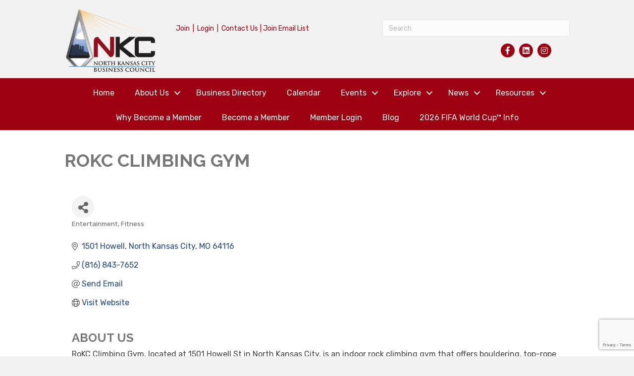

--- FILE ---
content_type: text/html; charset=utf-8
request_url: https://www.google.com/recaptcha/enterprise/anchor?ar=1&k=6LfI_T8rAAAAAMkWHrLP_GfSf3tLy9tKa839wcWa&co=aHR0cHM6Ly9tZW1iZXJzLm5rY2J1c2luZXNzY291bmNpbC5jb206NDQz&hl=en&v=TkacYOdEJbdB_JjX802TMer9&size=invisible&anchor-ms=20000&execute-ms=15000&cb=rms9czqrelvp
body_size: 45568
content:
<!DOCTYPE HTML><html dir="ltr" lang="en"><head><meta http-equiv="Content-Type" content="text/html; charset=UTF-8">
<meta http-equiv="X-UA-Compatible" content="IE=edge">
<title>reCAPTCHA</title>
<style type="text/css">
/* cyrillic-ext */
@font-face {
  font-family: 'Roboto';
  font-style: normal;
  font-weight: 400;
  src: url(//fonts.gstatic.com/s/roboto/v18/KFOmCnqEu92Fr1Mu72xKKTU1Kvnz.woff2) format('woff2');
  unicode-range: U+0460-052F, U+1C80-1C8A, U+20B4, U+2DE0-2DFF, U+A640-A69F, U+FE2E-FE2F;
}
/* cyrillic */
@font-face {
  font-family: 'Roboto';
  font-style: normal;
  font-weight: 400;
  src: url(//fonts.gstatic.com/s/roboto/v18/KFOmCnqEu92Fr1Mu5mxKKTU1Kvnz.woff2) format('woff2');
  unicode-range: U+0301, U+0400-045F, U+0490-0491, U+04B0-04B1, U+2116;
}
/* greek-ext */
@font-face {
  font-family: 'Roboto';
  font-style: normal;
  font-weight: 400;
  src: url(//fonts.gstatic.com/s/roboto/v18/KFOmCnqEu92Fr1Mu7mxKKTU1Kvnz.woff2) format('woff2');
  unicode-range: U+1F00-1FFF;
}
/* greek */
@font-face {
  font-family: 'Roboto';
  font-style: normal;
  font-weight: 400;
  src: url(//fonts.gstatic.com/s/roboto/v18/KFOmCnqEu92Fr1Mu4WxKKTU1Kvnz.woff2) format('woff2');
  unicode-range: U+0370-0377, U+037A-037F, U+0384-038A, U+038C, U+038E-03A1, U+03A3-03FF;
}
/* vietnamese */
@font-face {
  font-family: 'Roboto';
  font-style: normal;
  font-weight: 400;
  src: url(//fonts.gstatic.com/s/roboto/v18/KFOmCnqEu92Fr1Mu7WxKKTU1Kvnz.woff2) format('woff2');
  unicode-range: U+0102-0103, U+0110-0111, U+0128-0129, U+0168-0169, U+01A0-01A1, U+01AF-01B0, U+0300-0301, U+0303-0304, U+0308-0309, U+0323, U+0329, U+1EA0-1EF9, U+20AB;
}
/* latin-ext */
@font-face {
  font-family: 'Roboto';
  font-style: normal;
  font-weight: 400;
  src: url(//fonts.gstatic.com/s/roboto/v18/KFOmCnqEu92Fr1Mu7GxKKTU1Kvnz.woff2) format('woff2');
  unicode-range: U+0100-02BA, U+02BD-02C5, U+02C7-02CC, U+02CE-02D7, U+02DD-02FF, U+0304, U+0308, U+0329, U+1D00-1DBF, U+1E00-1E9F, U+1EF2-1EFF, U+2020, U+20A0-20AB, U+20AD-20C0, U+2113, U+2C60-2C7F, U+A720-A7FF;
}
/* latin */
@font-face {
  font-family: 'Roboto';
  font-style: normal;
  font-weight: 400;
  src: url(//fonts.gstatic.com/s/roboto/v18/KFOmCnqEu92Fr1Mu4mxKKTU1Kg.woff2) format('woff2');
  unicode-range: U+0000-00FF, U+0131, U+0152-0153, U+02BB-02BC, U+02C6, U+02DA, U+02DC, U+0304, U+0308, U+0329, U+2000-206F, U+20AC, U+2122, U+2191, U+2193, U+2212, U+2215, U+FEFF, U+FFFD;
}
/* cyrillic-ext */
@font-face {
  font-family: 'Roboto';
  font-style: normal;
  font-weight: 500;
  src: url(//fonts.gstatic.com/s/roboto/v18/KFOlCnqEu92Fr1MmEU9fCRc4AMP6lbBP.woff2) format('woff2');
  unicode-range: U+0460-052F, U+1C80-1C8A, U+20B4, U+2DE0-2DFF, U+A640-A69F, U+FE2E-FE2F;
}
/* cyrillic */
@font-face {
  font-family: 'Roboto';
  font-style: normal;
  font-weight: 500;
  src: url(//fonts.gstatic.com/s/roboto/v18/KFOlCnqEu92Fr1MmEU9fABc4AMP6lbBP.woff2) format('woff2');
  unicode-range: U+0301, U+0400-045F, U+0490-0491, U+04B0-04B1, U+2116;
}
/* greek-ext */
@font-face {
  font-family: 'Roboto';
  font-style: normal;
  font-weight: 500;
  src: url(//fonts.gstatic.com/s/roboto/v18/KFOlCnqEu92Fr1MmEU9fCBc4AMP6lbBP.woff2) format('woff2');
  unicode-range: U+1F00-1FFF;
}
/* greek */
@font-face {
  font-family: 'Roboto';
  font-style: normal;
  font-weight: 500;
  src: url(//fonts.gstatic.com/s/roboto/v18/KFOlCnqEu92Fr1MmEU9fBxc4AMP6lbBP.woff2) format('woff2');
  unicode-range: U+0370-0377, U+037A-037F, U+0384-038A, U+038C, U+038E-03A1, U+03A3-03FF;
}
/* vietnamese */
@font-face {
  font-family: 'Roboto';
  font-style: normal;
  font-weight: 500;
  src: url(//fonts.gstatic.com/s/roboto/v18/KFOlCnqEu92Fr1MmEU9fCxc4AMP6lbBP.woff2) format('woff2');
  unicode-range: U+0102-0103, U+0110-0111, U+0128-0129, U+0168-0169, U+01A0-01A1, U+01AF-01B0, U+0300-0301, U+0303-0304, U+0308-0309, U+0323, U+0329, U+1EA0-1EF9, U+20AB;
}
/* latin-ext */
@font-face {
  font-family: 'Roboto';
  font-style: normal;
  font-weight: 500;
  src: url(//fonts.gstatic.com/s/roboto/v18/KFOlCnqEu92Fr1MmEU9fChc4AMP6lbBP.woff2) format('woff2');
  unicode-range: U+0100-02BA, U+02BD-02C5, U+02C7-02CC, U+02CE-02D7, U+02DD-02FF, U+0304, U+0308, U+0329, U+1D00-1DBF, U+1E00-1E9F, U+1EF2-1EFF, U+2020, U+20A0-20AB, U+20AD-20C0, U+2113, U+2C60-2C7F, U+A720-A7FF;
}
/* latin */
@font-face {
  font-family: 'Roboto';
  font-style: normal;
  font-weight: 500;
  src: url(//fonts.gstatic.com/s/roboto/v18/KFOlCnqEu92Fr1MmEU9fBBc4AMP6lQ.woff2) format('woff2');
  unicode-range: U+0000-00FF, U+0131, U+0152-0153, U+02BB-02BC, U+02C6, U+02DA, U+02DC, U+0304, U+0308, U+0329, U+2000-206F, U+20AC, U+2122, U+2191, U+2193, U+2212, U+2215, U+FEFF, U+FFFD;
}
/* cyrillic-ext */
@font-face {
  font-family: 'Roboto';
  font-style: normal;
  font-weight: 900;
  src: url(//fonts.gstatic.com/s/roboto/v18/KFOlCnqEu92Fr1MmYUtfCRc4AMP6lbBP.woff2) format('woff2');
  unicode-range: U+0460-052F, U+1C80-1C8A, U+20B4, U+2DE0-2DFF, U+A640-A69F, U+FE2E-FE2F;
}
/* cyrillic */
@font-face {
  font-family: 'Roboto';
  font-style: normal;
  font-weight: 900;
  src: url(//fonts.gstatic.com/s/roboto/v18/KFOlCnqEu92Fr1MmYUtfABc4AMP6lbBP.woff2) format('woff2');
  unicode-range: U+0301, U+0400-045F, U+0490-0491, U+04B0-04B1, U+2116;
}
/* greek-ext */
@font-face {
  font-family: 'Roboto';
  font-style: normal;
  font-weight: 900;
  src: url(//fonts.gstatic.com/s/roboto/v18/KFOlCnqEu92Fr1MmYUtfCBc4AMP6lbBP.woff2) format('woff2');
  unicode-range: U+1F00-1FFF;
}
/* greek */
@font-face {
  font-family: 'Roboto';
  font-style: normal;
  font-weight: 900;
  src: url(//fonts.gstatic.com/s/roboto/v18/KFOlCnqEu92Fr1MmYUtfBxc4AMP6lbBP.woff2) format('woff2');
  unicode-range: U+0370-0377, U+037A-037F, U+0384-038A, U+038C, U+038E-03A1, U+03A3-03FF;
}
/* vietnamese */
@font-face {
  font-family: 'Roboto';
  font-style: normal;
  font-weight: 900;
  src: url(//fonts.gstatic.com/s/roboto/v18/KFOlCnqEu92Fr1MmYUtfCxc4AMP6lbBP.woff2) format('woff2');
  unicode-range: U+0102-0103, U+0110-0111, U+0128-0129, U+0168-0169, U+01A0-01A1, U+01AF-01B0, U+0300-0301, U+0303-0304, U+0308-0309, U+0323, U+0329, U+1EA0-1EF9, U+20AB;
}
/* latin-ext */
@font-face {
  font-family: 'Roboto';
  font-style: normal;
  font-weight: 900;
  src: url(//fonts.gstatic.com/s/roboto/v18/KFOlCnqEu92Fr1MmYUtfChc4AMP6lbBP.woff2) format('woff2');
  unicode-range: U+0100-02BA, U+02BD-02C5, U+02C7-02CC, U+02CE-02D7, U+02DD-02FF, U+0304, U+0308, U+0329, U+1D00-1DBF, U+1E00-1E9F, U+1EF2-1EFF, U+2020, U+20A0-20AB, U+20AD-20C0, U+2113, U+2C60-2C7F, U+A720-A7FF;
}
/* latin */
@font-face {
  font-family: 'Roboto';
  font-style: normal;
  font-weight: 900;
  src: url(//fonts.gstatic.com/s/roboto/v18/KFOlCnqEu92Fr1MmYUtfBBc4AMP6lQ.woff2) format('woff2');
  unicode-range: U+0000-00FF, U+0131, U+0152-0153, U+02BB-02BC, U+02C6, U+02DA, U+02DC, U+0304, U+0308, U+0329, U+2000-206F, U+20AC, U+2122, U+2191, U+2193, U+2212, U+2215, U+FEFF, U+FFFD;
}

</style>
<link rel="stylesheet" type="text/css" href="https://www.gstatic.com/recaptcha/releases/TkacYOdEJbdB_JjX802TMer9/styles__ltr.css">
<script nonce="rMQIwD0ozGri9qtCqJc9Cw" type="text/javascript">window['__recaptcha_api'] = 'https://www.google.com/recaptcha/enterprise/';</script>
<script type="text/javascript" src="https://www.gstatic.com/recaptcha/releases/TkacYOdEJbdB_JjX802TMer9/recaptcha__en.js" nonce="rMQIwD0ozGri9qtCqJc9Cw">
      
    </script></head>
<body><div id="rc-anchor-alert" class="rc-anchor-alert"></div>
<input type="hidden" id="recaptcha-token" value="[base64]">
<script type="text/javascript" nonce="rMQIwD0ozGri9qtCqJc9Cw">
      recaptcha.anchor.Main.init("[\x22ainput\x22,[\x22bgdata\x22,\x22\x22,\[base64]/[base64]/[base64]/[base64]/[base64]/[base64]/[base64]/[base64]/[base64]/[base64]/[base64]/[base64]/[base64]/[base64]/[base64]\\u003d\\u003d\x22,\[base64]\\u003d\\u003d\x22,\[base64]/DvsKXw6zDhcK1w4lbwrvCtcOFaMOGKsO+w5xmwrM5woEmEGXDsMOwd8Ogw6k8w71iwq4XNSV9w4Baw6NLCcONCmhqwqjDu8O9w4jDocK1YQLDviXDjBvDg1PCssKLJsOQAx/Di8OKJcKRw65yNhrDnVLDggnCtQI+wq7CrDkgwo/Ct8KOwqJgwrp9FmfDsMKawqEyAnw8YcK4wrvDqsKAOMOFIMKjwoAwOsO7w5PDuMKYNgR5w67ClD1DUQNgw6vCv8OhDMOjVBfClFtuwpJSNn7CpcOiw59DeyBNKcOowoodd8KxMsKIwrx4w4RVQRPCnlp/wqjCtcK5DHA/[base64]/RjfCr8Kgwo85wp4GVcOrGcKjHhxXDMOAwqhCwp1cw6TCvcOdccOgCHLDoMO3NcKxwpvClyRZw7vDi1LCqQfCr8Oww6vDjMONwp83w6UjFQEWwqU/dDV3wqfDsMOxMsKLw5vCtcK6w58GH8KcDjhhw4svLcKWw6Ugw4VzV8Kkw6Zjw7IZworCn8OIGw3DpjXChcOaw4PCuG1oOcOcw6/[base64]/[base64]/[base64]/K8KCVQwIFXvCiAzCtsOYw6jDh2wGw6PCkFbCgMKqBGDDlMOhOsO0wo4qWHjDumElQhTCr8KvesKOwos/w45CNhh0w5fCpsKsCsKFwqRdwqTCr8O+fMK+SWYOwrY4YsKvwoHChxzCgsOBdMOuc13DumVeO8OQwrsmw4fDgcKACVZEN1ZzwqM8wpoMCsK/w68DwpPDh3tRwq/CqH1cw5LCqC9SYcOzw5jDvsKJw5nDlgt/J2bCqsOoXhBXVMKEDw/CvU7ClMOjX1HCqwM/[base64]/Dp8KhBUfDtsOmwrHDqh7Dl2cewo/CmAkDw4XDkTTDk8KVw79owrbClsO7woxyw4BTwptGwrQucsK/V8KFGETCosKgKwdTdMKnw6Nxw53DsUHCmCZaw5nCoMOPwoBvIMKNCXvCrsOqO8O8BjXCumPCpcKwSQAwDDzCgsKEGXHCk8KHw7nDtg7DoCvDnsKWwqUzLT4KVsOOcU56w68Bw79hesKQw7tqeFPDscO+wojDm8Kyd8OnwodnGjzDkl/[base64]/fUjDuMK4OsKSUsO/cHhMwr4Ac8KbZVRawqg6w6Mzw4HDv8OSwrA8TibDtMKtw5HDlhhVHmJec8KpZXzDssKgwqBbcsKkUG00TcOXfMODwpk/JG4ZTsOXTFzDowXCmsKqw7LCj8OfUMK/wppKw5vDisKNXgvDq8KxMMOJUSV0ccOAE2PCjzMfw7vDhQLDlmDCmA/DmR7Dkm4Jw6fDhCXDjcOlFQEKJMK3wrNGw6QJwpvDl10Rw7VhCcKHcTfDs8KyFcOqSE/[base64]/DcOnwo0UVsO+OMOww4JRS0HCqD/[base64]/Dj8OBe2DCiEnDrQsbXsO1w50VwptzwoVdw5Rsw5dBw5xFDWMmwoB3w71MRX7Di8KKEcK7cMKGOcKDEMOfem7DhSslw4ljfgnDgMK9JmICacKiRAHDssOVcsOvwrbDo8KnXwLDisKkXE/CucKnw7LCpMOCwrI4ScOAwq0qEl/ChzfChXfDucOQYMKMMsOBQkpEw7vDnQ5ywqjCiR1SfMKdw51vDHA0w5vCjsOoPMOpMBUFLHPDoMKtwot5w5jCnTXChWbCtVjCpFgqw7/DqMOlw5RxfMOCw5vDncKDw7w8RsKAwpHCisKSdcOmeMOIw5ZBPQVIwojDukjDmMOKVcOEwoQjw7NMOMOWeMOfwrYRw6kGbCPDgjN+wpbCkCwtw50rI2XCo8Kvw5bCtn/[base64]/DosOBKBIjWcOedRHClcKPwq5Jwp/CsMOvLsKXwqvCmMOgw7YvZ8K1w6ghGjbDhwdbd8K5wpDCvsOOw4koAHnDoiHCisOmdQ3Cnm1aZsOWKjjDhcKHV8OAHcKowo0bYMKrw5nCl8OQwoPDtSdBK1bDgy4/w4tAw7Asa8K8wpnCicKmw782w4zCnQUkw4HCmcKfwrjCqXdUwrV3wqF/I8K0w5fChyjCo03CpcOiAsKSw57DrMO8EcO7wrDDnMOfwp8Sw5d3eHTDi8K4FiRQwo7CtMOJwpjDocKdwoZWwo/DssOWwqARw77CtcOrwqHCtsOtdTUWSinDg8K7EcKWZgjDlwJxEHLCqRlGw5/Cr3/Ci8KYw4E8wohCUH5JRcKfw5EpO3tVwofCpTN5w5/DgMOUViBywr4cwonDmcOWP8OEw4TCiWolw6bDtsOBIEvCn8KOw7bCsR4RBXUpw643VsOPTH7CpHvDjMOkFMKsO8OOwp7Dtg7CtcOfSsKGwozDssKBLcKewp00w6zDqgpEL8KWwqFPMATClkvDq8OfwobDj8Onw55CwpzCggZLL8Ocw4hYwqp/[base64]/DkGDCjCw2w7AYwpMVBMKkUmBswqDDq8ORICZQw6Uvw6XDrzMcw5vCvw9HYwHCr29AZ8K0w6rDo0liLsO6YEgoMsOCMBkiw5HCisO7IjnDg8KcwqHChA1MwqDDlMOywqgzw5nDv8O7EcOCE3NswqvDqATDhgxpwpzDij4/wpLDpcKZKnFDKcK3Pg0ZKirDmsKZIsKMwq/Dp8KmREMHwpA+A8KAS8OnVsOMBcK+JsOIwr/DhcOoDGLCiiwjw4DCh8KBbsKCw5lTw4LDpMOhejx3bMKXw5XCqMOuUCU3TMOVwo17wrLDmXDCm8OowoNmV8KuXsO8RcO5wo7Cl8OTZ0Ruw6AZw6gkwrvCgFPCncKLIMOww6TDlXoCwq5hwqZzwrh0wofDiW3Di1/[base64]/HMK1FwBAVsKBw73DhlJvd2/[base64]/w5fDisOyw6cKYMK/w4nCuDDDjcOqw4rDnsO2HMOgw4bCjsK7PsKnw67CpMONesOUw6p3V8KIw43ClsKwe8OSA8OIBzTDr1YRw5Frw4jCqsKCAsK1w4LDn21uwrLCkcKcwpR3RjTCqcOUd8KVwqfCpm/CqkMbwpgwwow7w4gxJV/Dl2IKw4PCh8K3QsKkKVXCm8KQwoU2w4/[base64]/DpMKEQMKdwq4Dw57CoMKieDUkN8OzDCLClMOuwqVnw4FFwrs1wpzDhsOBX8Knw5/[base64]/CnnJtwot9w5Vsw7FDSENRwrsZasONw4tzwqFuOX3Cm8Oew5fDq8OmwqZYRz3DmzQYOcOoYsOZw7QOwozCgsOwGcO5w5PDi1bDsUrComXCnGLDrsKIBlvDngwtHFjCh8KtwobDhcKgwonCssO2wqjDvzFPRxhvwoDCrAxEVSksFHNqR8OWwoDDliwWwr/CnAMtwpgEQcOMT8Kowq3DpMOEBQ/Dg8KNUgAwwo3Dv8OxcxsXw7p8KsOUwpDDlsOpwqIGw6p7w5zDhcKYGsOxFl8YLMOIwqEKwq/ClcKfTcOQwr/DsUjDscK+ccKjSMKiw5Bxw4DDki10w5bDo8O9w5bDj33DssOkaMOrUDUXDgkpaUJow4ppTcKgI8Orw6vCpcOlw6rDjQHDhcKcLWzCqH3CksOiwpY3DRsSwrJyw69Bw5bCt8KNw4HDocK0TMOIC3NEw7IAw6dSwp0Rw5PDksOabwvCh8KDejnCvx3DhT/DssOpwpfClcOYW8KMTMODw4UsEsOVDMKEw6sPYGPDsUrDk8O5w5/DqkMdH8KHw4MACVsZRzEBw7LCrXDChj0oLQXDrwHDnMKMwpvDisODw6rCsWVgw5vDi0XDjMODw57Dv1hcw7RDcMKMw4vCi2R0wp7DrsObw4F9wp/DgGXDtl3Dhl7Cm8ObwqLDgSTDkMKRWsOQWS7DrcOkRsKuGWBKW8OmccORw6TDt8K2asKZwoDDjsKhRMOnw6R4w7zDsMKTw7RWLmHCksObw7t1bsO5V13Dn8OCCiLCjgMwXcO2BU7DqE1KC8OKSsK7bcKxd1UQZxwWw4vDm34owqsXccK6wo/[base64]/CtMK+YCcVYcOXw4DDs8ObNEk5wofDmTvDjMKawobChMKkw5E6wpvDqSB5w61Xw5szw4UxdHXCtsKxw6NtwqRhGWk0w5wiMsOhw53Dmw5yGcO3CsKiCMOhwrzDkcOJN8OhH8Khw47DuBPDnHHDpibCvsK7w77Cr8K7OHPDiHFYdsO/wofCiGRhXVlqOHxlfsK+wqRbNjgnJFMyw5sAwo9QwotyTMKkw4VuU8OTwoMow4DDmcOyPCoXNTrDuyF9w5/[base64]/DuTnCm8O7dsKeM0Bfw53DhmrCnkxHwp/Cj8KIMcKJIMKcwpfDu8O/[base64]/[base64]/[base64]/[base64]/[base64]/w6Z7wpPCi8KZwpjCtntOE8Kuw73CjMKoD8KkEcOyw68KwpLCv8OPe8OlSMO2ZsK2eD/CqTVJw6HDlMKAw5PDqh/CjcORw49vPHLDhVVTwr17enfCiD3Co8OWUVlUd8K4N8Kiwr/DgEQ7w5DCtC/DsCDDhcOAwp8OQF7DscKaKBVVwoAnwqM8w5nCnsKCSCpowqDCiMKew5swan7Ds8OZw5HCo0ZBw5fDocKKJzxBecO6GsOFw5vDni/DpsO/[base64]/[base64]/CrWpoUcO2w5rDsGDCusKwMyrDmQ0/wqrDnMOzwrd8wrcUf8OhwoXDvsOaJX19bCnCtgkXwokTwrRjGsK3w6vCuMKLw7U4w4VzWQRGFGPDkMK2fjzCnsOJAsKUbQHDnMKzw4DCqMKJaMOlwp0sdyQtw7HDuMOuV3/Cm8Oaw6PDkMKvwrIpbMK8PX92eBlwUcKdTsKTNMOPUDPCgynDisOawr5Iey/DpsO/w7XDhGB9ZsOAwrgPw5FKw68ZwqLCkWZUTDrDlmnDqsO3XMK4wqVowpLDjsOYwrnDvcO1X1ZERVnDiXU/wr3CuSoqDcOkHcKJw4nDssO8wqXDv8Kwwr49XcOxwpTChcK+ZMOuw6oqfsKTw5zCi8O/D8KwADLDii7DkMOBwpVZah5zYcKQwpjDpsOEwpB/[base64]/[base64]/Dn8OoMcOpFRfDrAYGw7PCmT/CtMOlw6LDvQBrGlXCtMK6w5lFSsKlwrF3wonCqzTDsAQtw79Gw7AMw7/[base64]/[base64]/[base64]/bjYQw6PDssOpLUcZw4JEPCoHNQfDnC4owoPCsMOWG14fZ0YOw6zCjVTChgDCo8K5w5fDsCxhw7dNw5Y9AcO1w5DDsV1/wrEFW0VKw411NMOLNEzDlFspwqwHw4bCvgl/JxYAwo8rDsOVLHVeLcK3asKzPE5pw6zDusKvwr1APU3Cqw/Cp1LDqwgdNRvCqm3CvcKuPMKdwrZ5VmsXw5wZYQvCjSF5XBwAPwZOBR03wpRIw4xyw5cEHMK+DcOtdWDCnA9QOw/CscOywqjCicOfwqgkS8O3HlnCsl/Dg2h9woZSecOUfC1ww5Rawp7DksOSwoVJa2Ecw5pyYVnDksK8eyA7InFbVW5BWSprwp1Ewo3Ciiotw40qw6NAwqhEw5YPw4J+wocVw53DiRLCkEROw5bDrh5AJwdHWkAXw4Y/C1JQU2nCqcKMwr7DkGfDkWTDtxfCinUYIX1tVcOHwpvCqhAafMOOw59VwrjDrMO7w5BEwphkO8OIYcKWOCjCs8K+w7psNcKow5liw5jCrhDDtsOSDxjCuUgGRgvCvMOKScK7w6E/[base64]/DhsKuwpozw41JDFdGw5XCggEZZMOXwp0Xwo3Cv8KaIG0Tw6TDrRRNwr/DowRaGXLCq1/DncO2RGdqw63CuMOSw5oqwqPDuT/CrlLCjUbDuVQvKyXCs8KKw5QIC8KLGlldw6s2wqopwrnDtBQTJMOow6PDucKawqrDjsK6PsKMFcOGPMO6cMO/IcKGw5PDlcOoZcKaeXZrwpTCjcKgGcKjd8OwRjnDpSPChMOlwrzDo8OGFA8Ow4bDnsOdwrl5w6/Cm8OCwqXDk8KVBHLDiW3CgDPDoEDCi8KBPSrDsHoLGsO4w7UOd8OpXMO7w5k6w6nDjlfDrjRkw7HCr8KewpYPesKIZGg0PMKRAXrCoGHDs8OEXnwlVMKBGyEQwrIQP2vDiQwyKHbDosOKw7M5FkfCq2/Dmm7Cuydkw4tvw5jCh8KKw5jCsMOyw7XDmXjDnMK5B1PCj8OID8KBwo8dSMKCQsOiw6sPwrEuKybClxHDpGx6T8OWOk7Cvj7Dn3EaRQBaw7Mjw6sXwoYzw7/Cv2DDvMKKwrlQWsKTC3rCpDcQwonDiMOSfl91YMOsH8OZQ3bCqMKUFzZPw5g7I8KyYMKkIgpQNsO9w6nDi2lzw7EFwrnClF/CnRXCkjImQ2rDocOuw6bCrsKLRG7CssOVcyYZHSElw7DCrcKKesKrORzCocOrByNDQzglw78LbcKowqTCh8KZwq82QMOiEF0QwovCo39cMMKXwovCn0sMXismw5/Cl8OENMOFw5rCoFskAcOFGQnCtAvCiVgyw4ESPcOORMOew4fCthjDgHcTT8O/wqJ/M8OMw77DjMOPwrk4Mj4Vw5XCgMKVeAZ3FSTDlEpYT8OwcMKZe3xTw6rDpQzDnsK5S8OHccKVGcORYMK8KMOJwr17wrV5JQ/DhTMaN0TDqSvDplMiwo4vBBhtWCIaHiHCi8K5cMO7BcKZw5nDnyHCnCjDqMOhwoTDiWsVw43CgcO+w7k9CsKAZMOLwrHCoxTCgCnDni0qRsKtcnfDgxB9N8Otw6sAw5ZeZcKSSmg8w7LCuxptby42w7HDrcKxBx/[base64]/dsOnaMO/IsOyKCsHwqwaw51TPMOHwp8acFjCnsKjIcONQirCicK/[base64]/w54SwpsJw5XCm3gqI8O7w6wscMOfwq/Cmykbw5rClH7Ck8KuNF3CusOxFj5Fw48tw4sjw7YZX8KjYcORHXPCl8O5H8KwVwYLeMOIw7U/w7h5bMOSQX1qwoDDjmsEP8KfFETDvHzDqMKtw6fCs0oeesOAI8O+ew3DosKRETrClcKYdDHCtcOOd03CksOfI1rCphrChAPCpxLDsS3DpzoxwpbCmcONb8KDw5wTwotbwpjCjsKTNXlWMw8GwpPDrMKiw6UMwpTCn07ChwMJJl7CosK3WgPDkcK/LW7DkcKrZ3vDnxTDtMOoLQHCiwnDjMKbwqB+fsO8BFdrw5t7wpTCp8KXwp01WCg0wqLDhcKmeMKWwpzCjMOMwrgkwowGbgNhL1zDi8KObE7DucOxwrDCl3rCpxvCjMK8A8KiwpJBwrfCmStuIzhVw5DDti/DrsKSw5HCtHokwrETw5B+TMORw5XDtMO2VcKuwqMkw71gw4IpYk5mNhTCnhTDsULDscK/[base64]/woM3ES1dM006wrPDtcOac8OuScOyHmnCqH/Cm8KUw4NSwqUNNcOqETNbw6PClsKFHnAAWSzCjMKJNFnDg0JtW8O5WMKhSQEFwq7DlMOYw7PDgh0DHsOcw5HChcK0w4Mww5J2w4NRwrvCicOofcOsNsOBw44OwqYUCMK3NU4Pw4/CnhAew7zCsA8QwqjDhnLCu1c0w5rCssOxwp95GTTDnMOmwo0PEcO7dMKlw4IpM8OCGVstb1DDrMKTQcOFPcO3NhRKX8OnbsKVQlZuFy3DrsOIw6thQsO3HlYSTn9bw6fCi8OPUmTDkQfDqSvDuA/CjMOywpIeCcKKw4PCvzrDgMOkdzHCoFo4V1NWQMK7N8K3cAXCvQpXw7QfVCHDq8Kow7fDk8OsOzIHw5fDt31TTCzDuMKpwrDCp8O0wp7Dh8KNw53DhMO7wp1yfm/Cs8KfCHsgAMOfw44awr7DuMOUw7zDhxbDi8K+wrnCssKBwogiUsKAKGrDvMKTecKwYcOIw7TDszJmwoF8wrEBesK9KTvDocKbwr/CvlDDg8OxwqHChsOsYUw2worCnsKQwrPDj0MEw6BTX8Kjw4wKBsO3wqZxwpxZeXJ0IkXDthBceFZiw4l4w7XDksOxwpHDhCUTwpNpwpw1PhUEwqLDl8OrecOcQsKWUcKBb3Iyw5Vhw7bDvHLDkh/Cn0ASAMKhwoZZCMOvwqpZw6TDrU7Dpn8pwonDgsK8w7bCs8OaE8Olw5zDjsKjwpRPZcK4WhxYw6rCp8Ogwp/Cnk0JJiUDTMKsK0rDlMKMZAPDscK3wqvDnsOhw53DqcO1cMOxw7TDnMO0b8KTdMKRwpBKIl3CuTJpO8O7w7jDqsK1BMO3V8O3w7AmEGjCiy3DsQJpIQt6VCV0PkUAwoo6w6IWwoPCi8K3CcK9worDpw5sGi4uUcKNLiTDu8KUwrfCp8KkSCDCjMOyI1DDssKqOC/[base64]/[base64]/CmsKvHsO9GsOxCsKvw43Cg3HDoSrDkcKFWsKAw51ewrPDkU1mXmjDgyjCpHZzUEknwqzDjFjCvsOOKCHCtsKJS8K3dMKaRUvCisKUwrrDmMKOJyzClnjDrk1Jw5rDp8ORwoHCkcK7wpgvWCjCv8OhwrB/[base64]/w79GwoLCg8Obw4zDhMK6wrnCoHnDqT/CswPDisKnY8OKM8OoZMKuwozDo8OKc33CkmM0wqQOwopGw5bDgsKqw7p8w7rChSgtK0Z8wo0Mw43DtwPDokBlwqLCrQZyIHnDnm9ow7DCtjLDuMOWQHg8LMO6w6jDs8KMw7wBEMKXw6jCjBXCtCXDp3sUw7loN3Ekw4ZJwr0Lw4ENIsKDciPDr8OZQBXDrHLDqx/DrsK/F3t3w53Dh8KTfDjCgsKyHcKPw6E0VcODwr4xRnsgBDERw5LCssOVQMO6w5vDucOAb8Ofw6NyNsKdIF/CoX/DnEDCrsK2wpTCrCQbwqdHOsOYE8O/E8KUPMONWCnDr8O8woo2AhTDoyFMwq/CkzRRw5xpQH9gw54tw6NGw5DCgsKsW8KzcBIvw7Z/OMKqwoLCvsOPdH3CqE0qw7shw6vCu8OHWlTDt8O5V3bDksO1wqXCqsO+wqbCk8KIU8OJG3jDkcKTU8KVwqUQfTLDjMOFwpQmI8KXwoTDphkTXcOBesKjwrnCo8KdFXHDtsKqQcK/w6vDi1fCvELCrMKNGxg3w7jDvsOvOn4dw6dGw7IhPsOrw7FqMsKkw4DCsR/[base64]/ZsKWYsKYw6IZEMKzwqRJecKGw6jCjDQEeQvCrsOtZhhTw6gJw63ChsK/O8K2wrhdw5/CqMOfDCYiCcKeDcO1woXCq0XCm8KLw6/[base64]/CiCYlwosjIzLCrSnCvy48PMOnNgHDkjnDgUvDr8O8VsKiXhvCisO0PnkQK8KqKGvChMK5FcOBYcOYw7ZARibCl8KhAMOrTMO5w7XDlMORwpDDrGzDhHkXO8Kwe2vDpcO/[base64]/IcOqUALCs1DDiRTCqMKXBSfCrsOcHWwcwofCgzfCpcOwwpXDqgrCoBpnwpRuQsOlVHc0w5lwIT/[base64]/Du00/TcO/wpJ2w4nDnMKwacK8w7vCsX9nUjnCn8Kpw7rDqhjChMKvOMOAdsOTaw/[base64]/w6XDrcKpYydIB8KpwpHCssO3aG3ChSvCk8KUcULCmcKHV8O6wp3DplnDqcOUw7HDoAQlwptcw5nCoMODw67Dtk1LIwTDhnnCuMO0PMKVY1dpEVcRXMKZw5NewpbCpnlRw4JVwoFFLUtiw6EYFR/[base64]/Du8O2FsKhw5c9V2nCjzM1V8Oaw6nCn8KLw63CscK0wp7Ct8K3CijCv8K1X8KXwoTCqzBsIcOfw6jCncKIw6HCkk7ClcONODFKIsOoMsKndgJsZ8OuBgvCkcKNICExw4chRWV4wqHCh8Oow6bDjsOCWit/wopWwr15w4fCgCRrwrQew6fCt8OWRsKLw6vCikPCusKaPxktccKtw5HDl1Q8OgPDhkHCrhZUwpHDssKnSCrDugY6BMOfwprDkmLCgMKAwpVzwol9BHw3HXRYw7TCq8Kpwr4cLXLDv0LDmMOQwrDCjCvDnMOPfibClMKYYsKzWMK2wqfCgi/CvsKSw7LCgCHDhsObw73DqcKEw6wSw5Z0OMOVVwPCucK3wqbClmzCmsOPw7rDhAscIsOvw5PDkAnDtF/[base64]/DsMKlC8KLG8KVF8K0fSnCuMObwqbCj8Opw4/Cryhlw4Rgw44LwrUVT8KGwpUCCEXCiMO+SmPCrh0CKywCTk7DlsKJw5nCtMOUwr7CqXLDtRl6ex/[base64]/DkMKcNMOpwpPCucK3wpbDn8KZw7kmwpN/agpySsOxw7rDuAgxw4fDrcKLZMOHw4bDrsKmwrfDhsOswpXDuMKtwoDCrxjDlW3CrcK3w596e8OpwoMlLSTDuyMrAznDoMOrQ8KSecOpw73Dhj1YfsKyL2rDtcKfXcO7wqdywoJhwotyPsKFwqN0d8OEcDJHwq9Yw57DmjnDrW0bA1vDiFzDnzN1w6gxwrvCr0ATw6/[base64]/[base64]/XUbDr8Kqwrxbw6fCjsO4wonDuMKrwrfCo8OBwqrDosOfw4cXSXprSX/CgsKNEUNQwrk9wqQGwpjCnkHCjMOTM2XCrA/CgErCtW5/czDDuRQVWBobwocLwqs8dw/Dq8O2w5DDksO1FTdYw4hBfsKMw5sXwoV4bsK/wpzCpkolw49vw77DvzRDwopswpXDgQHDlk/ClsKCwrvClsKNMMKqw7TCl0l5w6sUwpk+wotOZsObwodjBVctCgnDl0XCjsObw6HCpj3DgcKLOiHDt8K/woLCucOzw5LDusK7wrciwqYuwpoUUWFrwoIGwqQsw7/CpyPDsSZuACVswoLCiDBww7DDjcO3w5bCvy0QNsKfw6Uvw7bDpsOaYsObcC7CvCDCnETCtz4Pw7JuwqbDqBhCZsOlXcK0bsKXw4JwO3xjaRrDucOFTWYjwqnCj1nCtDfCn8OIXcODw5kjwqJhwoAmw5LCqXPChhlYTjQXeELCsRbDlh/DnCVEQ8OJwo5Tw5/DkRjCocKSwqHDocKePkjDpsKtwqQ8wrfCi8Ozw6wNU8KlB8KrwpHCscOswqdkw5UGIMKqwq/[base64]/[base64]/wqwIKBzCs0Zyw73Cq8KMwoodw4QJwp7ChVRpe8K0wp8HwoZewrMtdzDCgXvDtCVjw4/ChsKsw6LCknETwrpaNALClRfDoMKiR8OfwqHDsSPCu8ObwrMswo0Bwo1nAFPCoV4UK8OUwoMBSFXDs8Omwop5w5F4EsKoR8KsMxBswphlw490w403w7hNw4kMworDscKDHcOxfsKGwoJlQsKgWsK1w6pSwqXCgcOLw5/Drn/DgcKeXAwTWsKywo7DlMO9AcOXworCvTQGw4cAw4Bmwp/[base64]/DucKSwprDrQPDs07CpcKLw63DncKXYcOfPsK8wqVqIsKQw54ow6bCkMOhZcOPwrnCkUgqw7zCsiQvwpoowofCgE93wqzDgMOWw7FRD8K3asO3UzLCqT1wW3wIO8O2e8K7wqwGJG/DohzCjkbCr8OmwrTCix8IwoDCqU/CkTHCjMKSGsOOYsK0woXDm8OwXsKAw53Co8KuLsKWw6t0wrkzXcKUNMKOQcOcw40relbClMOww6/[base64]/CjSrCpEwcRiE2w7jDucOORcKXYWhxNMO4w4hzw4fClsO/wonDrsK6wqXDl8KOSnvCjUcNwpVww5TDlcKsOwPDpQVvwrMNw5jDtsKbw6fCrUBkwrrCgzh+w71KVgfDvsO2w5XDksOkMGEUd0gJw7XCm8OYaQHDpQlUwrXCvjFFw7bDhMOeZ1fCpTDCrXjCoD/Cn8KwScK3wrsGWMKTQcO2w6wFSMK/wqxKEcK/w6BXbhLDjcKUZ8Omw5x4woBAN8KYwpbDpcO8wrXCocOgVjVveXptwqAKB0/DpD5nw6jCoDwvKW/CncKhLisnelnCtsOFw5c2wrjDqRnCmXbCgmPCpMODYzkeN1UvEHQfScKew6xZCDUjScK9YcOXA8Ojw6g+XBALTjQ6wprCgMOee1ETNgnDocKnw4gtw7HDgiptw4AYWA49fcO/wpMGKMOWHG8Yw7vCpMOZwqFJwqBdw44vX8OQw7PCscOhEsOpSXJTwo7ChcOxw7DDtETDiiLDpMKFacO0MXQYw6LDm8KLwoQIPmIywpLDnEjCjsO2dcO8wr9CWE/DkmPChD8QwpBmXzB5w4wOw7rDh8K9QE/[base64]/[base64]/Cl8KtJ2Y2w5VtVMOqw6zCkyk4TMKDZ8KgAMOewrzDlcOhwqzDjD5pUcK9bMKVYE9RwrzCrcOldsKVfsK8PnMmw6PDqTcPN1VtwqrCnE/DlsKuw7DChi3CqMOceiPDv8KcT8KNwrfCuAs/ScKFM8KBa8K8EcOWw7PCn1HDpcKjfWMswp9uBMO+LH0FJMK8IcO+w47CvMKfwpLCrcOML8ODVQpewrvCqcKJw7U/w4bDg0rDlcOVwojCp07DiDHDqlYJw4LCv1BHw5LCoQ7DqG9lwrPDolTDg8OMTFDCoMOiwqVRRsKsNk4UH8KSw4hSw5bDisOsw5nDkgoRdMKnw5DDv8Kvw79zwqYkAsKFVkrDvWTDv8KJwpDCpMK5wqVZwrDDvFrDoy/CmMKqwoNWHzcbfkPCty3CtSnCgsO6worDl8KSXcO5csOnw4oSK8OOw5NDw7Vcw4Nzwqg/eMOkw4zCjWLCkcKLXDQBfsKnw5XDihd+w4AzccKOD8OvWjzChUptL0jDqG5vw5A6dMKwCsKow6XDt3DDhSPDu8K/V8OIworCtX3Chn/[base64]/[base64]/DsiJHwpURTS3Ci8KawrFeJcKpAls0wpF6TsOawovDlWM1wo/Dvn/ChcOmwqofGivCm8Kdw7wcGRLDnMOhWcO5SsOHwoARw4MZdArDucOZfcKzFsOSb0XDh3Zrw4DCm8O0TEbChUvDkQxVwqTDhx9bF8K9JMKOw6bDjXoOwqvClB7CsGjDumjDp3bCrAXDgsKdwo9XSsKUfGHDmzjCpcK/VMOSSGfDpkrCukjDri/CgMODGiJsw6p+w7HDv8O7w6HDqmPCh8O4w6vCicO2RCrCuhzDgMOsOcKKSMOMR8KjYcKNw6rDvMOyw51cI0TCsTrCusKdTMKOwpXCocOTHlweXsOhw79dcxgCwoVkGAvCu8OrJsKKwroUcsO8w7Elw4/DisKHw6LDi8OLwqHCtMKTUhzCpDoBw7bDgh3Ch2TCj8K6G8Ogw4ZtLMKKw79zbMOvw7NrYFBSw4sNwoPCocK7wq/[base64]/Dq8KE\x22],null,[\x22conf\x22,null,\x226LfI_T8rAAAAAMkWHrLP_GfSf3tLy9tKa839wcWa\x22,0,null,null,null,1,[21,125,63,73,95,87,41,43,42,83,102,105,109,121],[7668936,496],0,null,null,null,null,0,null,0,null,700,1,null,0,\[base64]/tzcYADoGZWF6dTZkEg4Iiv2INxgAOgVNZklJNBoZCAMSFR0U8JfjNw7/vqUGGcSdCRmc4owCGQ\\u003d\\u003d\x22,0,0,null,null,1,null,0,0],\x22https://members.nkcbusinesscouncil.com:443\x22,null,[3,1,1],null,null,null,1,3600,[\x22https://www.google.com/intl/en/policies/privacy/\x22,\x22https://www.google.com/intl/en/policies/terms/\x22],\x220soBF068m6mDIAt5G5guflVCRiBa1qP75TYH1Zpv0R4\\u003d\x22,1,0,null,1,1764993264213,0,0,[66],null,[165,37,195],\x22RC-WB-lJW1dqhgSpw\x22,null,null,null,null,null,\x220dAFcWeA6Wpc6fEJ9iE5vrIEkOVr9HTKhIvmAXuKnBdF0DY4FO7aTwQIoNGnE0IKbRsl4iOJDV18wGksbNrYT68LXpP5IgEyf8Yg\x22,1765076064203]");
    </script></body></html>

--- FILE ---
content_type: text/css
request_url: https://members.nkcbusinesscouncil.com/Content/SEO4/css/bootstrap/bootstrap-ns.min.css
body_size: 21114
content:
#gzns{/*!
 * Bootstrap v4.1.3 (https://getbootstrap.com/)
 * Copyright 2011-2018 The Bootstrap Authors
 * Copyright 2011-2018 Twitter, Inc.
 * Licensed under MIT (https://github.com/twbs/bootstrap/blob/master/LICENSE)
 */}#gzns dl,#gzns ol,#gzns p,#gzns pre,#gzns ul{margin-top:0;margin-bottom:1rem}#gzns img,#gzns svg{vertical-align:middle}#gzns article,#gzns aside,#gzns figcaption,#gzns figure,#gzns footer,#gzns header,#gzns hgroup,#gzns legend,#gzns main,#gzns nav,#gzns section{display:block}#gzns dd,#gzns label,#gzns legend{margin-bottom:.5rem}#gzns .badge,#gzns progress,#gzns sub,#gzns sup{vertical-align:baseline}#gzns label,#gzns output{display:inline-block}#gzns button,#gzns hr,#gzns input{overflow:visible}#gzns .dropdown-menu,#gzns .form-control,#gzns .modal-content,#gzns .popover{background-clip:padding-box}#gzns :root{--blue:#007bff;--indigo:#6610f2;--purple:#6f42c1;--pink:#e83e8c;--red:#dc3545;--orange:#fd7e14;--yellow:#ffc107;--green:#28a745;--teal:#20c997;--cyan:#17a2b8;--white:#fff;--gray:#6c757d;--gray-dark:#343a40;--primary:#007bff;--secondary:#6c757d;--success:#28a745;--info:#17a2b8;--warning:#ffc107;--danger:#dc3545;--light:#f8f9fa;--dark:#343a40;--breakpoint-xs:0;--breakpoint-sm:576px;--breakpoint-md:768px;--breakpoint-lg:992px;--breakpoint-xl:1200px;--font-family-sans-serif:-apple-system,BlinkMacSystemFont,"Segoe UI",Roboto,"Helvetica Neue",Arial,sans-serif,"Apple Color Emoji","Segoe UI Emoji","Segoe UI Symbol","Noto Color Emoji";--font-family-monospace:SFMono-Regular,Menlo,Monaco,Consolas,"Liberation Mono","Courier New",monospace}#gzns *,#gzns ::after,#gzns ::before{box-sizing:border-box}#gzns html{font-family:sans-serif;line-height:1.15;-webkit-text-size-adjust:100%;-ms-text-size-adjust:100%;-ms-overflow-style:scrollbar;-webkit-tap-highlight-color:transparent}@-ms-viewport{width:device-width}#gzns body{margin:0;font-family:-apple-system,BlinkMacSystemFont,"Segoe UI",Roboto,"Helvetica Neue",Arial,sans-serif,"Apple Color Emoji","Segoe UI Emoji","Segoe UI Symbol","Noto Color Emoji";font-size:1rem;font-weight:400;line-height:1.5;color:#212529;text-align:left;background-color:#fff}#gzns .text-monospace,#gzns code,#gzns kbd,#gzns pre,#gzns samp{font-family:SFMono-Regular,Menlo,Monaco,Consolas,"Liberation Mono","Courier New",monospace}#gzns [tabindex="-1"]:focus{outline:0!important}#gzns h1,#gzns h2,#gzns h3,#gzns h4,#gzns h5,#gzns h6{margin-top:0;margin-bottom:.5rem}#gzns abbr[data-original-title],#gzns abbr[title]{-webkit-text-decoration:underline dotted;text-decoration:underline dotted;cursor:help;border-bottom:0}#gzns .btn:not(:disabled):not(.disabled),#gzns .navbar-toggler:not(:disabled):not(.disabled),#gzns .page-link:not(:disabled):not(.disabled),#gzns summary{cursor:pointer}#gzns address{margin-bottom:1rem;font-style:normal;line-height:inherit}#gzns ol ol,#gzns ol ul,#gzns ul ol,#gzns ul ul{margin-bottom:0}#gzns dt{font-weight:700}#gzns dd{margin-left:0}#gzns blockquote,#gzns figure{margin:0 0 1rem}#gzns dfn{font-style:italic}#gzns b,#gzns strong{font-weight:bolder}#gzns small{font-size:80%}#gzns sub,#gzns sup{position:relative;font-size:75%;line-height:0}#gzns sub{bottom:-.25em}#gzns sup{top:-.5em}#gzns a{color:#007bff;text-decoration:none;background-color:transparent;-webkit-text-decoration-skip:objects}#gzns a:hover{color:#0056b3;text-decoration:underline}#gzns a:not([href]):not([tabindex]),#gzns a:not([href]):not([tabindex]):focus,#gzns a:not([href]):not([tabindex]):hover{color:inherit;text-decoration:none}#gzns a:not([href]):not([tabindex]):focus{outline:0}#gzns code,#gzns kbd,#gzns pre,#gzns samp{font-size:1em}#gzns pre{overflow:auto;-ms-overflow-style:scrollbar}#gzns img{border-style:none}#gzns svg{overflow:hidden}#gzns table{border-collapse:collapse}#gzns caption{padding-top:.75rem;padding-bottom:.75rem;color:#6c757d;text-align:left;caption-side:bottom}#gzns th{text-align:inherit}#gzns button{border-radius:0}#gzns button:focus{outline:dotted 1px;outline:-webkit-focus-ring-color auto 5px}#gzns button,#gzns input,#gzns optgroup,#gzns select,#gzns textarea{margin:0;font-family:inherit;font-size:inherit;line-height:inherit}#gzns button,#gzns select{text-transform:none}#gzns [type=reset],#gzns [type=submit],#gzns button,#gzns html [type=button]{-webkit-appearance:button}#gzns [type=button]::-moz-focus-inner,#gzns [type=reset]::-moz-focus-inner,#gzns [type=submit]::-moz-focus-inner,#gzns button::-moz-focus-inner{padding:0;border-style:none}#gzns input[type=checkbox],#gzns input[type=radio]{box-sizing:border-box;padding:0}#gzns input[type=date],#gzns input[type=datetime-local],#gzns input[type=month],#gzns input[type=time]{-webkit-appearance:listbox}#gzns textarea{overflow:auto;resize:vertical}#gzns fieldset{min-width:0;padding:0;margin:0;border:0}#gzns legend{width:100%;max-width:100%;padding:0;font-size:1.5rem;line-height:inherit;color:inherit;white-space:normal}#gzns [type=number]::-webkit-inner-spin-button,#gzns [type=number]::-webkit-outer-spin-button{height:auto}#gzns [type=search]{outline-offset:-2px;-webkit-appearance:none}#gzns [type=search]::-webkit-search-cancel-button,#gzns [type=search]::-webkit-search-decoration{-webkit-appearance:none}#gzns ::-webkit-file-upload-button{font:inherit;-webkit-appearance:button}#gzns .display-1,#gzns .display-2,#gzns .display-3,#gzns .display-4{font-weight:300;line-height:1.2}#gzns summary{display:list-item}#gzns template{display:none}#gzns [hidden]{display:none!important}#gzns .lead{font-size:1.25rem;font-weight:300}#gzns .display-1{font-size:6rem}#gzns .display-2{font-size:5.5rem}#gzns .display-3{font-size:4.5rem}#gzns .display-4{font-size:3.5rem}#gzns hr{box-sizing:content-box;height:0;margin-top:1rem;margin-bottom:1rem;border:0;border-top:1px solid rgba(0,0,0,.1)}#gzns .img-fluid,#gzns .img-thumbnail{max-width:100%;height:auto}#gzns .small,#gzns small{font-size:80%;font-weight:400}#gzns .mark,#gzns mark{padding:.2em;background-color:#fcf8e3}#gzns .list-inline,#gzns .list-unstyled{padding-left:0;list-style:none}#gzns .list-inline-item{display:inline-block}#gzns .list-inline-item:not(:last-child){margin-right:.5rem}#gzns .initialism{font-size:90%;text-transform:uppercase}#gzns .blockquote{margin-bottom:1rem;font-size:1.25rem}#gzns .blockquote-footer{display:block;font-size:80%;color:#6c757d}#gzns .blockquote-footer::before{content:"\2014 \00A0"}#gzns .img-thumbnail{padding:.25rem;background-color:#fff;border:1px solid #dee2e6;border-radius:.25rem}#gzns .figure{display:inline-block}#gzns .figure-img{margin-bottom:.5rem;line-height:1}#gzns .figure-caption{font-size:90%;color:#6c757d}#gzns code{font-size:87.5%;color:#e83e8c;word-break:break-word}a>#gzns code{color:inherit}#gzns kbd{padding:.2rem .4rem;font-size:87.5%;color:#fff;background-color:#212529;border-radius:.2rem}#gzns kbd kbd{padding:0;font-size:100%;font-weight:700}#gzns .container,#gzns .container-fluid{padding-right:15px;padding-left:15px;margin-right:auto;margin-left:auto;width:100%}#gzns pre{display:block;font-size:87.5%;color:#212529}#gzns pre code{font-size:inherit;color:inherit;word-break:normal}#gzns .pre-scrollable{max-height:340px;overflow-y:scroll}@media (min-width:576px){#gzns .container{max-width:540px}}@media (min-width:768px){#gzns .container{max-width:720px}}@media (min-width:992px){#gzns .container{max-width:960px}}@media (min-width:1200px){#gzns .container{max-width:1140px}}#gzns .row{display:-ms-flexbox;display:flex;-ms-flex-wrap:wrap;flex-wrap:wrap;margin-right:-15px;margin-left:-15px}#gzns .no-gutters{margin-right:0;margin-left:0}#gzns .no-gutters>.col,#gzns .no-gutters>[class*=col-]{padding-right:0;padding-left:0}#gzns .col,#gzns .col-1,#gzns .col-10,#gzns .col-11,#gzns .col-12,#gzns .col-2,#gzns .col-3,#gzns .col-4,#gzns .col-5,#gzns .col-6,#gzns .col-7,#gzns .col-8,#gzns .col-9,#gzns .col-auto,#gzns .col-lg,#gzns .col-lg-1,#gzns .col-lg-10,#gzns .col-lg-11,#gzns .col-lg-12,#gzns .col-lg-2,#gzns .col-lg-3,#gzns .col-lg-4,#gzns .col-lg-5,#gzns .col-lg-6,#gzns .col-lg-7,#gzns .col-lg-8,#gzns .col-lg-9,#gzns .col-lg-auto,#gzns .col-md,#gzns .col-md-1,#gzns .col-md-10,#gzns .col-md-11,#gzns .col-md-12,#gzns .col-md-2,#gzns .col-md-3,#gzns .col-md-4,#gzns .col-md-5,#gzns .col-md-6,#gzns .col-md-7,#gzns .col-md-8,#gzns .col-md-9,#gzns .col-md-auto,#gzns .col-sm,#gzns .col-sm-1,#gzns .col-sm-10,#gzns .col-sm-11,#gzns .col-sm-12,#gzns .col-sm-2,#gzns .col-sm-3,#gzns .col-sm-4,#gzns .col-sm-5,#gzns .col-sm-6,#gzns .col-sm-7,#gzns .col-sm-8,#gzns .col-sm-9,#gzns .col-sm-auto,#gzns .col-xl,#gzns .col-xl-1,#gzns .col-xl-10,#gzns .col-xl-11,#gzns .col-xl-12,#gzns .col-xl-2,#gzns .col-xl-3,#gzns .col-xl-4,#gzns .col-xl-5,#gzns .col-xl-6,#gzns .col-xl-7,#gzns .col-xl-8,#gzns .col-xl-9,#gzns .col-xl-auto{position:relative;width:100%;min-height:1px;padding-right:15px;padding-left:15px}#gzns .col{-ms-flex-preferred-size:0;flex-basis:0;-ms-flex-positive:1;flex-grow:1;max-width:100%}#gzns .col-auto{-ms-flex:0 0 auto;flex:0 0 auto;width:auto;max-width:none}#gzns .col-1{-ms-flex:0 0 8.333333%;flex:0 0 8.333333%;max-width:8.333333%}#gzns .col-2{-ms-flex:0 0 16.666667%;flex:0 0 16.666667%;max-width:16.666667%}#gzns .col-3{-ms-flex:0 0 25%;flex:0 0 25%;max-width:25%}#gzns .col-4{-ms-flex:0 0 33.333333%;flex:0 0 33.333333%;max-width:33.333333%}#gzns .col-5{-ms-flex:0 0 41.666667%;flex:0 0 41.666667%;max-width:41.666667%}#gzns .col-6{-ms-flex:0 0 50%;flex:0 0 50%;max-width:50%}#gzns .col-7{-ms-flex:0 0 58.333333%;flex:0 0 58.333333%;max-width:58.333333%}#gzns .col-8{-ms-flex:0 0 66.666667%;flex:0 0 66.666667%;max-width:66.666667%}#gzns .col-9{-ms-flex:0 0 75%;flex:0 0 75%;max-width:75%}#gzns .col-10{-ms-flex:0 0 83.333333%;flex:0 0 83.333333%;max-width:83.333333%}#gzns .col-11{-ms-flex:0 0 91.666667%;flex:0 0 91.666667%;max-width:91.666667%}#gzns .col-12{-ms-flex:0 0 100%;flex:0 0 100%;max-width:100%}#gzns .order-first{-ms-flex-order:-1;order:-1}#gzns .order-last{-ms-flex-order:13;order:13}#gzns .order-0{-ms-flex-order:0;order:0}#gzns .order-1{-ms-flex-order:1;order:1}#gzns .order-2{-ms-flex-order:2;order:2}#gzns .order-3{-ms-flex-order:3;order:3}#gzns .order-4{-ms-flex-order:4;order:4}#gzns .order-5{-ms-flex-order:5;order:5}#gzns .order-6{-ms-flex-order:6;order:6}#gzns .order-7{-ms-flex-order:7;order:7}#gzns .order-8{-ms-flex-order:8;order:8}#gzns .order-9{-ms-flex-order:9;order:9}#gzns .order-10{-ms-flex-order:10;order:10}#gzns .order-11{-ms-flex-order:11;order:11}#gzns .order-12{-ms-flex-order:12;order:12}#gzns .offset-1{margin-left:8.333333%}#gzns .offset-2{margin-left:16.666667%}#gzns .offset-3{margin-left:25%}#gzns .offset-4{margin-left:33.333333%}#gzns .offset-5{margin-left:41.666667%}#gzns .offset-6{margin-left:50%}#gzns .offset-7{margin-left:58.333333%}#gzns .offset-8{margin-left:66.666667%}#gzns .offset-9{margin-left:75%}#gzns .offset-10{margin-left:83.333333%}#gzns .offset-11{margin-left:91.666667%}@media (min-width:576px){#gzns .col-sm{-ms-flex-preferred-size:0;flex-basis:0;-ms-flex-positive:1;flex-grow:1;max-width:100%}#gzns .col-sm-auto{-ms-flex:0 0 auto;flex:0 0 auto;width:auto;max-width:none}#gzns .col-sm-1{-ms-flex:0 0 8.333333%;flex:0 0 8.333333%;max-width:8.333333%}#gzns .col-sm-2{-ms-flex:0 0 16.666667%;flex:0 0 16.666667%;max-width:16.666667%}#gzns .col-sm-3{-ms-flex:0 0 25%;flex:0 0 25%;max-width:25%}#gzns .col-sm-4{-ms-flex:0 0 33.333333%;flex:0 0 33.333333%;max-width:33.333333%}#gzns .col-sm-5{-ms-flex:0 0 41.666667%;flex:0 0 41.666667%;max-width:41.666667%}#gzns .col-sm-6{-ms-flex:0 0 50%;flex:0 0 50%;max-width:50%}#gzns .col-sm-7{-ms-flex:0 0 58.333333%;flex:0 0 58.333333%;max-width:58.333333%}#gzns .col-sm-8{-ms-flex:0 0 66.666667%;flex:0 0 66.666667%;max-width:66.666667%}#gzns .col-sm-9{-ms-flex:0 0 75%;flex:0 0 75%;max-width:75%}#gzns .col-sm-10{-ms-flex:0 0 83.333333%;flex:0 0 83.333333%;max-width:83.333333%}#gzns .col-sm-11{-ms-flex:0 0 91.666667%;flex:0 0 91.666667%;max-width:91.666667%}#gzns .col-sm-12{-ms-flex:0 0 100%;flex:0 0 100%;max-width:100%}#gzns .order-sm-first{-ms-flex-order:-1;order:-1}#gzns .order-sm-last{-ms-flex-order:13;order:13}#gzns .order-sm-0{-ms-flex-order:0;order:0}#gzns .order-sm-1{-ms-flex-order:1;order:1}#gzns .order-sm-2{-ms-flex-order:2;order:2}#gzns .order-sm-3{-ms-flex-order:3;order:3}#gzns .order-sm-4{-ms-flex-order:4;order:4}#gzns .order-sm-5{-ms-flex-order:5;order:5}#gzns .order-sm-6{-ms-flex-order:6;order:6}#gzns .order-sm-7{-ms-flex-order:7;order:7}#gzns .order-sm-8{-ms-flex-order:8;order:8}#gzns .order-sm-9{-ms-flex-order:9;order:9}#gzns .order-sm-10{-ms-flex-order:10;order:10}#gzns .order-sm-11{-ms-flex-order:11;order:11}#gzns .order-sm-12{-ms-flex-order:12;order:12}#gzns .offset-sm-0{margin-left:0}#gzns .offset-sm-1{margin-left:8.333333%}#gzns .offset-sm-2{margin-left:16.666667%}#gzns .offset-sm-3{margin-left:25%}#gzns .offset-sm-4{margin-left:33.333333%}#gzns .offset-sm-5{margin-left:41.666667%}#gzns .offset-sm-6{margin-left:50%}#gzns .offset-sm-7{margin-left:58.333333%}#gzns .offset-sm-8{margin-left:66.666667%}#gzns .offset-sm-9{margin-left:75%}#gzns .offset-sm-10{margin-left:83.333333%}#gzns .offset-sm-11{margin-left:91.666667%}}@media (min-width:768px){#gzns .col-md{-ms-flex-preferred-size:0;flex-basis:0;-ms-flex-positive:1;flex-grow:1;max-width:100%}#gzns .col-md-auto{-ms-flex:0 0 auto;flex:0 0 auto;width:auto;max-width:none}#gzns .col-md-1{-ms-flex:0 0 8.333333%;flex:0 0 8.333333%;max-width:8.333333%}#gzns .col-md-2{-ms-flex:0 0 16.666667%;flex:0 0 16.666667%;max-width:16.666667%}#gzns .col-md-3{-ms-flex:0 0 25%;flex:0 0 25%;max-width:25%}#gzns .col-md-4{-ms-flex:0 0 33.333333%;flex:0 0 33.333333%;max-width:33.333333%}#gzns .col-md-5{-ms-flex:0 0 41.666667%;flex:0 0 41.666667%;max-width:41.666667%}#gzns .col-md-6{-ms-flex:0 0 50%;flex:0 0 50%;max-width:50%}#gzns .col-md-7{-ms-flex:0 0 58.333333%;flex:0 0 58.333333%;max-width:58.333333%}#gzns .col-md-8{-ms-flex:0 0 66.666667%;flex:0 0 66.666667%;max-width:66.666667%}#gzns .col-md-9{-ms-flex:0 0 75%;flex:0 0 75%;max-width:75%}#gzns .col-md-10{-ms-flex:0 0 83.333333%;flex:0 0 83.333333%;max-width:83.333333%}#gzns .col-md-11{-ms-flex:0 0 91.666667%;flex:0 0 91.666667%;max-width:91.666667%}#gzns .col-md-12{-ms-flex:0 0 100%;flex:0 0 100%;max-width:100%}#gzns .order-md-first{-ms-flex-order:-1;order:-1}#gzns .order-md-last{-ms-flex-order:13;order:13}#gzns .order-md-0{-ms-flex-order:0;order:0}#gzns .order-md-1{-ms-flex-order:1;order:1}#gzns .order-md-2{-ms-flex-order:2;order:2}#gzns .order-md-3{-ms-flex-order:3;order:3}#gzns .order-md-4{-ms-flex-order:4;order:4}#gzns .order-md-5{-ms-flex-order:5;order:5}#gzns .order-md-6{-ms-flex-order:6;order:6}#gzns .order-md-7{-ms-flex-order:7;order:7}#gzns .order-md-8{-ms-flex-order:8;order:8}#gzns .order-md-9{-ms-flex-order:9;order:9}#gzns .order-md-10{-ms-flex-order:10;order:10}#gzns .order-md-11{-ms-flex-order:11;order:11}#gzns .order-md-12{-ms-flex-order:12;order:12}#gzns .offset-md-0{margin-left:0}#gzns .offset-md-1{margin-left:8.333333%}#gzns .offset-md-2{margin-left:16.666667%}#gzns .offset-md-3{margin-left:25%}#gzns .offset-md-4{margin-left:33.333333%}#gzns .offset-md-5{margin-left:41.666667%}#gzns .offset-md-6{margin-left:50%}#gzns .offset-md-7{margin-left:58.333333%}#gzns .offset-md-8{margin-left:66.666667%}#gzns .offset-md-9{margin-left:75%}#gzns .offset-md-10{margin-left:83.333333%}#gzns .offset-md-11{margin-left:91.666667%}}@media (min-width:992px){#gzns .col-lg{-ms-flex-preferred-size:0;flex-basis:0;-ms-flex-positive:1;flex-grow:1;max-width:100%}#gzns .col-lg-auto{-ms-flex:0 0 auto;flex:0 0 auto;width:auto;max-width:none}#gzns .col-lg-1{-ms-flex:0 0 8.333333%;flex:0 0 8.333333%;max-width:8.333333%}#gzns .col-lg-2{-ms-flex:0 0 16.666667%;flex:0 0 16.666667%;max-width:16.666667%}#gzns .col-lg-3{-ms-flex:0 0 25%;flex:0 0 25%;max-width:25%}#gzns .col-lg-4{-ms-flex:0 0 33.333333%;flex:0 0 33.333333%;max-width:33.333333%}#gzns .col-lg-5{-ms-flex:0 0 41.666667%;flex:0 0 41.666667%;max-width:41.666667%}#gzns .col-lg-6{-ms-flex:0 0 50%;flex:0 0 50%;max-width:50%}#gzns .col-lg-7{-ms-flex:0 0 58.333333%;flex:0 0 58.333333%;max-width:58.333333%}#gzns .col-lg-8{-ms-flex:0 0 66.666667%;flex:0 0 66.666667%;max-width:66.666667%}#gzns .col-lg-9{-ms-flex:0 0 75%;flex:0 0 75%;max-width:75%}#gzns .col-lg-10{-ms-flex:0 0 83.333333%;flex:0 0 83.333333%;max-width:83.333333%}#gzns .col-lg-11{-ms-flex:0 0 91.666667%;flex:0 0 91.666667%;max-width:91.666667%}#gzns .col-lg-12{-ms-flex:0 0 100%;flex:0 0 100%;max-width:100%}#gzns .order-lg-first{-ms-flex-order:-1;order:-1}#gzns .order-lg-last{-ms-flex-order:13;order:13}#gzns .order-lg-0{-ms-flex-order:0;order:0}#gzns .order-lg-1{-ms-flex-order:1;order:1}#gzns .order-lg-2{-ms-flex-order:2;order:2}#gzns .order-lg-3{-ms-flex-order:3;order:3}#gzns .order-lg-4{-ms-flex-order:4;order:4}#gzns .order-lg-5{-ms-flex-order:5;order:5}#gzns .order-lg-6{-ms-flex-order:6;order:6}#gzns .order-lg-7{-ms-flex-order:7;order:7}#gzns .order-lg-8{-ms-flex-order:8;order:8}#gzns .order-lg-9{-ms-flex-order:9;order:9}#gzns .order-lg-10{-ms-flex-order:10;order:10}#gzns .order-lg-11{-ms-flex-order:11;order:11}#gzns .order-lg-12{-ms-flex-order:12;order:12}#gzns .offset-lg-0{margin-left:0}#gzns .offset-lg-1{margin-left:8.333333%}#gzns .offset-lg-2{margin-left:16.666667%}#gzns .offset-lg-3{margin-left:25%}#gzns .offset-lg-4{margin-left:33.333333%}#gzns .offset-lg-5{margin-left:41.666667%}#gzns .offset-lg-6{margin-left:50%}#gzns .offset-lg-7{margin-left:58.333333%}#gzns .offset-lg-8{margin-left:66.666667%}#gzns .offset-lg-9{margin-left:75%}#gzns .offset-lg-10{margin-left:83.333333%}#gzns .offset-lg-11{margin-left:91.666667%}}@media (min-width:1200px){#gzns .col-xl{-ms-flex-preferred-size:0;flex-basis:0;-ms-flex-positive:1;flex-grow:1;max-width:100%}#gzns .col-xl-auto{-ms-flex:0 0 auto;flex:0 0 auto;width:auto;max-width:none}#gzns .col-xl-1{-ms-flex:0 0 8.333333%;flex:0 0 8.333333%;max-width:8.333333%}#gzns .col-xl-2{-ms-flex:0 0 16.666667%;flex:0 0 16.666667%;max-width:16.666667%}#gzns .col-xl-3{-ms-flex:0 0 25%;flex:0 0 25%;max-width:25%}#gzns .col-xl-4{-ms-flex:0 0 33.333333%;flex:0 0 33.333333%;max-width:33.333333%}#gzns .col-xl-5{-ms-flex:0 0 41.666667%;flex:0 0 41.666667%;max-width:41.666667%}#gzns .col-xl-6{-ms-flex:0 0 50%;flex:0 0 50%;max-width:50%}#gzns .col-xl-7{-ms-flex:0 0 58.333333%;flex:0 0 58.333333%;max-width:58.333333%}#gzns .col-xl-8{-ms-flex:0 0 66.666667%;flex:0 0 66.666667%;max-width:66.666667%}#gzns .col-xl-9{-ms-flex:0 0 75%;flex:0 0 75%;max-width:75%}#gzns .col-xl-10{-ms-flex:0 0 83.333333%;flex:0 0 83.333333%;max-width:83.333333%}#gzns .col-xl-11{-ms-flex:0 0 91.666667%;flex:0 0 91.666667%;max-width:91.666667%}#gzns .col-xl-12{-ms-flex:0 0 100%;flex:0 0 100%;max-width:100%}#gzns .order-xl-first{-ms-flex-order:-1;order:-1}#gzns .order-xl-last{-ms-flex-order:13;order:13}#gzns .order-xl-0{-ms-flex-order:0;order:0}#gzns .order-xl-1{-ms-flex-order:1;order:1}#gzns .order-xl-2{-ms-flex-order:2;order:2}#gzns .order-xl-3{-ms-flex-order:3;order:3}#gzns .order-xl-4{-ms-flex-order:4;order:4}#gzns .order-xl-5{-ms-flex-order:5;order:5}#gzns .order-xl-6{-ms-flex-order:6;order:6}#gzns .order-xl-7{-ms-flex-order:7;order:7}#gzns .order-xl-8{-ms-flex-order:8;order:8}#gzns .order-xl-9{-ms-flex-order:9;order:9}#gzns .order-xl-10{-ms-flex-order:10;order:10}#gzns .order-xl-11{-ms-flex-order:11;order:11}#gzns .order-xl-12{-ms-flex-order:12;order:12}#gzns .offset-xl-0{margin-left:0}#gzns .offset-xl-1{margin-left:8.333333%}#gzns .offset-xl-2{margin-left:16.666667%}#gzns .offset-xl-3{margin-left:25%}#gzns .offset-xl-4{margin-left:33.333333%}#gzns .offset-xl-5{margin-left:41.666667%}#gzns .offset-xl-6{margin-left:50%}#gzns .offset-xl-7{margin-left:58.333333%}#gzns .offset-xl-8{margin-left:66.666667%}#gzns .offset-xl-9{margin-left:75%}#gzns .offset-xl-10{margin-left:83.333333%}#gzns .offset-xl-11{margin-left:91.666667%}}#gzns .table{width:100%;margin-bottom:1rem;background-color:transparent;border-collapse:collapse!important}#gzns .table td,#gzns .table th{padding:.75rem;vertical-align:top;border-top:1px solid #dee2e6}#gzns .table thead th{vertical-align:bottom;border-bottom:2px solid #dee2e6}#gzns .table tbody+tbody{border-top:2px solid #dee2e6}#gzns .table .table{background-color:#fff}#gzns .table-sm td,#gzns .table-sm th{padding:.3rem}#gzns .table-bordered,#gzns .table-bordered td,#gzns .table-bordered th{border:1px solid #dee2e6}#gzns .table-bordered thead td,#gzns .table-bordered thead th{border-bottom-width:2px}#gzns .table-borderless tbody+tbody,#gzns .table-borderless td,#gzns .table-borderless th,#gzns .table-borderless thead th{border:0}#gzns .table-striped tbody tr:nth-of-type(odd){background-color:rgba(0,0,0,.05)}#gzns .table-hover tbody tr:hover{background-color:rgba(0,0,0,.075)}#gzns .table-primary,#gzns .table-primary>td,#gzns .table-primary>th{background-color:#b8daff}#gzns .table-hover .table-primary:hover,#gzns .table-hover .table-primary:hover>td,#gzns .table-hover .table-primary:hover>th{background-color:#9fcdff}#gzns .table-secondary,#gzns .table-secondary>td,#gzns .table-secondary>th{background-color:#d6d8db}#gzns .table-hover .table-secondary:hover,#gzns .table-hover .table-secondary:hover>td,#gzns .table-hover .table-secondary:hover>th{background-color:#c8cbcf}#gzns .table-success,#gzns .table-success>td,#gzns .table-success>th{background-color:#c3e6cb}#gzns .table-hover .table-success:hover,#gzns .table-hover .table-success:hover>td,#gzns .table-hover .table-success:hover>th{background-color:#b1dfbb}#gzns .table-info,#gzns .table-info>td,#gzns .table-info>th{background-color:#bee5eb}#gzns .table-hover .table-info:hover,#gzns .table-hover .table-info:hover>td,#gzns .table-hover .table-info:hover>th{background-color:#abdde5}#gzns .table-warning,#gzns .table-warning>td,#gzns .table-warning>th{background-color:#ffeeba}#gzns .table-hover .table-warning:hover,#gzns .table-hover .table-warning:hover>td,#gzns .table-hover .table-warning:hover>th{background-color:#ffe8a1}#gzns .table-danger,#gzns .table-danger>td,#gzns .table-danger>th{background-color:#f5c6cb}#gzns .table-hover .table-danger:hover,#gzns .table-hover .table-danger:hover>td,#gzns .table-hover .table-danger:hover>th{background-color:#f1b0b7}#gzns .table-light,#gzns .table-light>td,#gzns .table-light>th{background-color:#fdfdfe}#gzns .table-hover .table-light:hover,#gzns .table-hover .table-light:hover>td,#gzns .table-hover .table-light:hover>th{background-color:#ececf6}#gzns .table-dark,#gzns .table-dark>td,#gzns .table-dark>th{background-color:#c6c8ca}#gzns .table-hover .table-dark:hover,#gzns .table-hover .table-dark:hover>td,#gzns .table-hover .table-dark:hover>th{background-color:#b9bbbe}#gzns .table-active,#gzns .table-active>td,#gzns .table-active>th,#gzns .table-hover .table-active:hover,#gzns .table-hover .table-active:hover>td,#gzns .table-hover .table-active:hover>th{background-color:rgba(0,0,0,.075)}#gzns .table .thead-dark th{background-color:#212529}#gzns .table .thead-light th{color:#495057;background-color:#e9ecef;border-color:#dee2e6}#gzns .table-dark.table-bordered,#gzns .table-responsive>.table-bordered{border:0}#gzns .table-dark{background-color:#212529}#gzns .table-dark.table-striped tbody tr:nth-of-type(odd){background-color:rgba(255,255,255,.05)}#gzns .table-dark.table-hover tbody tr:hover{background-color:rgba(255,255,255,.075)}@media (max-width:575.98px){#gzns .table-responsive-sm{display:block;width:100%;overflow-x:auto;-webkit-overflow-scrolling:touch;-ms-overflow-style:-ms-autohiding-scrollbar}#gzns .table-responsive-sm>.table-bordered{border:0}}@media (max-width:767.98px){#gzns .table-responsive-md{display:block;width:100%;overflow-x:auto;-webkit-overflow-scrolling:touch;-ms-overflow-style:-ms-autohiding-scrollbar}#gzns .table-responsive-md>.table-bordered{border:0}}@media (max-width:991.98px){#gzns .table-responsive-lg{display:block;width:100%;overflow-x:auto;-webkit-overflow-scrolling:touch;-ms-overflow-style:-ms-autohiding-scrollbar}#gzns .table-responsive-lg>.table-bordered{border:0}}@media (max-width:1199.98px){#gzns .table-responsive-xl{display:block;width:100%;overflow-x:auto;-webkit-overflow-scrolling:touch;-ms-overflow-style:-ms-autohiding-scrollbar}#gzns .table-responsive-xl>.table-bordered{border:0}}#gzns .table-responsive{display:block;width:100%;overflow-x:auto;-webkit-overflow-scrolling:touch;-ms-overflow-style:-ms-autohiding-scrollbar}#gzns .form-control{display:block;width:100%;height:calc(2.25rem + 2px);padding:.375rem .75rem;font-size:1rem;line-height:1.5;color:#495057;background-color:#fff;border:1px solid #ced4da;border-radius:.25rem;transition:border-color .15s ease-in-out,box-shadow .15s ease-in-out}@media screen and (prefers-reduced-motion:reduce){#gzns .form-control{transition:none}}#gzns .form-control::-ms-expand{background-color:transparent;border:0}#gzns .form-control:focus{color:#495057;background-color:#fff;border-color:#80bdff;outline:0;box-shadow:0 0 0 .2rem rgba(0,123,255,.25)}#gzns .form-control::-webkit-input-placeholder{color:#6c757d;opacity:1}#gzns .form-control::-moz-placeholder{color:#6c757d;opacity:1}#gzns .form-control:-ms-input-placeholder{color:#6c757d;opacity:1}#gzns .form-control::-ms-input-placeholder{color:#6c757d;opacity:1}#gzns .form-control::placeholder{color:#6c757d;opacity:1}#gzns .form-control:disabled,#gzns .form-control[readonly]{background-color:#e9ecef;opacity:1}#gzns select.form-control:focus::-ms-value{color:#495057;background-color:#fff}#gzns .form-control-file,#gzns .form-control-range{display:block;width:100%}#gzns .col-form-label{padding-top:calc(.375rem + 1px);padding-bottom:calc(.375rem + 1px);margin-bottom:0;font-size:inherit;line-height:1.5}#gzns .col-form-label-lg{padding-top:calc(.5rem + 1px);padding-bottom:calc(.5rem + 1px);font-size:1.25rem;line-height:1.5}#gzns .col-form-label-sm{padding-top:calc(.25rem + 1px);padding-bottom:calc(.25rem + 1px);font-size:.875rem;line-height:1.5}#gzns .form-control-plaintext{display:block;width:100%;padding-top:.375rem;padding-bottom:.375rem;margin-bottom:0;line-height:1.5;color:#212529;background-color:transparent;border:solid transparent;border-width:1px 0}#gzns .custom-file-input.is-valid~.custom-file-label,#gzns .custom-select.is-valid,#gzns .form-control.is-valid,.was-validated #gzns .custom-file-input:valid~.custom-file-label,.was-validated #gzns .custom-select:valid,#gzns .was-validated .form-control:valid{border-color:#28a745}#gzns .form-control-plaintext.form-control-lg,#gzns .form-control-plaintext.form-control-sm{padding-right:0;padding-left:0}#gzns .form-control-sm{height:calc(1.8125rem + 2px);padding:.25rem .5rem;font-size:.875rem;line-height:1.5;border-radius:.2rem}#gzns .form-control-lg{height:calc(2.875rem + 2px);padding:.5rem 1rem;font-size:1.25rem;line-height:1.5;border-radius:.3rem}#gzns select.form-control[multiple],#gzns select.form-control[size],#gzns textarea.form-control{height:auto}#gzns .form-group{margin-bottom:1rem}#gzns .form-text{display:block;margin-top:.25rem}#gzns .form-row{display:-ms-flexbox;display:flex;-ms-flex-wrap:wrap;flex-wrap:wrap;margin-right:-5px;margin-left:-5px}#gzns .form-row>.col,#gzns .form-row>[class*=col-]{padding-right:5px;padding-left:5px}#gzns .form-check{position:relative;display:block;padding-left:1.25rem}#gzns .form-check-input{position:absolute;margin-top:.3rem;margin-left:-1.25rem}#gzns .form-check-input:disabled~.form-check-label{color:#6c757d}#gzns .form-check-label{margin-bottom:0}#gzns .form-check-inline{display:-ms-inline-flexbox;display:inline-flex;-ms-flex-align:center;align-items:center;padding-left:0;margin-right:.75rem}#gzns .form-check-inline .form-check-input{position:static;margin-top:0;margin-right:.3125rem;margin-left:0}#gzns .invalid-tooltip,#gzns .valid-tooltip{position:absolute;z-index:5;max-width:100%;padding:.25rem .5rem;border-radius:.25rem;top:100%;line-height:1.5}#gzns .valid-feedback{display:none;width:100%;margin-top:.25rem;font-size:80%;color:#28a745}#gzns .valid-tooltip{display:none;margin-top:.1rem;font-size:.875rem;color:#fff;background-color:rgba(40,167,69,.9)}#gzns .custom-control-input.is-valid~.valid-feedback,#gzns .custom-control-input.is-valid~.valid-tooltip,#gzns .custom-file-input.is-valid~.valid-feedback,#gzns .custom-file-input.is-valid~.valid-tooltip,#gzns .custom-select.is-valid~.valid-feedback,#gzns .custom-select.is-valid~.valid-tooltip,#gzns .form-check-input.is-valid~.valid-feedback,#gzns .form-check-input.is-valid~.valid-tooltip,#gzns .form-control-file.is-valid~.valid-feedback,#gzns .form-control-file.is-valid~.valid-tooltip,#gzns .form-control.is-valid~.valid-feedback,#gzns .form-control.is-valid~.valid-tooltip,.was-validated #gzns .custom-control-input:valid~.valid-feedback,.was-validated #gzns .custom-control-input:valid~.valid-tooltip,.was-validated #gzns .custom-file-input:valid~.valid-feedback,.was-validated #gzns .custom-file-input:valid~.valid-tooltip,.was-validated #gzns .custom-select:valid~.valid-feedback,.was-validated #gzns .custom-select:valid~.valid-tooltip,#gzns .was-validated .form-check-input:valid~.valid-feedback,#gzns .was-validated .form-check-input:valid~.valid-tooltip,.was-validated #gzns .form-control-file:valid~.valid-feedback,.was-validated #gzns .form-control-file:valid~.valid-tooltip,#gzns .was-validated .form-control:valid~.valid-feedback,#gzns .was-validated .form-control:valid~.valid-tooltip{display:block}#gzns .custom-control-input.is-valid~.custom-control-label,#gzns .form-check-input.is-valid~.form-check-label,.was-validated #gzns .custom-control-input:valid~.custom-control-label,#gzns .was-validated .form-check-input:valid~.form-check-label{color:#28a745}#gzns .custom-select.is-valid:focus,#gzns .form-control.is-valid:focus,.was-validated #gzns .custom-select:valid:focus,#gzns .was-validated .form-control:valid:focus{border-color:#28a745;box-shadow:0 0 0 .2rem rgba(40,167,69,.25)}#gzns .custom-control-input.is-valid~.custom-control-label::before,.was-validated #gzns .custom-control-input:valid~.custom-control-label::before{background-color:#71dd8a}#gzns .custom-control-input.is-valid:checked~.custom-control-label::before,.was-validated #gzns .custom-control-input:valid:checked~.custom-control-label::before{background-color:#34ce57}#gzns .custom-control-input.is-valid:focus~.custom-control-label::before,.was-validated #gzns .custom-control-input:valid:focus~.custom-control-label::before{box-shadow:0 0 0 1px #fff,0 0 0 .2rem rgba(40,167,69,.25)}#gzns .custom-file-input.is-valid~.custom-file-label::after,.was-validated #gzns .custom-file-input:valid~.custom-file-label::after{border-color:inherit}#gzns .custom-file-input.is-invalid~.custom-file-label,#gzns .custom-select.is-invalid,#gzns .form-control.is-invalid,.was-validated #gzns .custom-file-input:invalid~.custom-file-label,.was-validated #gzns .custom-select:invalid,#gzns .was-validated .form-control:invalid{border-color:#dc3545}#gzns .custom-file-input.is-valid:focus~.custom-file-label,.was-validated #gzns .custom-file-input:valid:focus~.custom-file-label{box-shadow:0 0 0 .2rem rgba(40,167,69,.25)}#gzns .invalid-feedback{display:none;width:100%;margin-top:.25rem;font-size:80%;color:#dc3545}#gzns .invalid-tooltip{display:none;margin-top:.1rem;font-size:.875rem;color:#fff;background-color:rgba(220,53,69,.9)}#gzns .collapsing,#gzns .dropdown,#gzns .dropleft,#gzns .dropright,#gzns .dropup{position:relative}#gzns .custom-control-input.is-invalid~.invalid-feedback,#gzns .custom-control-input.is-invalid~.invalid-tooltip,#gzns .custom-file-input.is-invalid~.invalid-feedback,#gzns .custom-file-input.is-invalid~.invalid-tooltip,#gzns .custom-select.is-invalid~.invalid-feedback,#gzns .custom-select.is-invalid~.invalid-tooltip,#gzns .form-check-input.is-invalid~.invalid-feedback,#gzns .form-check-input.is-invalid~.invalid-tooltip,#gzns .form-control-file.is-invalid~.invalid-feedback,#gzns .form-control-file.is-invalid~.invalid-tooltip,#gzns .form-control.is-invalid~.invalid-feedback,#gzns .form-control.is-invalid~.invalid-tooltip,.was-validated #gzns .custom-control-input:invalid~.invalid-feedback,.was-validated #gzns .custom-control-input:invalid~.invalid-tooltip,.was-validated #gzns .custom-file-input:invalid~.invalid-feedback,.was-validated #gzns .custom-file-input:invalid~.invalid-tooltip,.was-validated #gzns .custom-select:invalid~.invalid-feedback,.was-validated #gzns .custom-select:invalid~.invalid-tooltip,#gzns .was-validated .form-check-input:invalid~.invalid-feedback,#gzns .was-validated .form-check-input:invalid~.invalid-tooltip,.was-validated #gzns .form-control-file:invalid~.invalid-feedback,.was-validated #gzns .form-control-file:invalid~.invalid-tooltip,#gzns .was-validated .form-control:invalid~.invalid-feedback,#gzns .was-validated .form-control:invalid~.invalid-tooltip{display:block}#gzns .custom-control-input.is-invalid~.custom-control-label,#gzns .form-check-input.is-invalid~.form-check-label,.was-validated #gzns .custom-control-input:invalid~.custom-control-label,#gzns .was-validated .form-check-input:invalid~.form-check-label{color:#dc3545}#gzns .custom-select.is-invalid:focus,#gzns .form-control.is-invalid:focus,.was-validated #gzns .custom-select:invalid:focus,#gzns .was-validated .form-control:invalid:focus{border-color:#dc3545;box-shadow:0 0 0 .2rem rgba(220,53,69,.25)}#gzns .custom-control-input.is-invalid~.custom-control-label::before,.was-validated #gzns .custom-control-input:invalid~.custom-control-label::before{background-color:#efa2a9}#gzns .custom-control-input.is-invalid:checked~.custom-control-label::before,.was-validated #gzns .custom-control-input:invalid:checked~.custom-control-label::before{background-color:#e4606d}#gzns .custom-control-input.is-invalid:focus~.custom-control-label::before,.was-validated #gzns .custom-control-input:invalid:focus~.custom-control-label::before{box-shadow:0 0 0 1px #fff,0 0 0 .2rem rgba(220,53,69,.25)}#gzns .custom-file-input.is-invalid~.custom-file-label::after,.was-validated #gzns .custom-file-input:invalid~.custom-file-label::after{border-color:inherit}#gzns .custom-file-input.is-invalid:focus~.custom-file-label,.was-validated #gzns .custom-file-input:invalid:focus~.custom-file-label{box-shadow:0 0 0 .2rem rgba(220,53,69,.25)}#gzns .form-inline{display:-ms-flexbox;display:flex;-ms-flex-flow:row wrap;flex-flow:row wrap;-ms-flex-align:center;align-items:center}#gzns .form-inline .form-check{width:100%}@media (min-width:576px){#gzns .form-inline label{display:-ms-flexbox;display:flex;-ms-flex-align:center;align-items:center;-ms-flex-pack:center;justify-content:center;margin-bottom:0}#gzns .form-inline .form-group{display:-ms-flexbox;display:flex;-ms-flex:0 0 auto;flex:0 0 auto;-ms-flex-flow:row wrap;flex-flow:row wrap;-ms-flex-align:center;align-items:center;margin-bottom:0}#gzns .form-inline .form-control{display:inline-block;width:auto;vertical-align:middle}#gzns .form-inline .form-control-plaintext{display:inline-block}#gzns .form-inline .custom-select,#gzns .form-inline .input-group{width:auto}#gzns .form-inline .form-check{display:-ms-flexbox;display:flex;-ms-flex-align:center;align-items:center;-ms-flex-pack:center;justify-content:center;width:auto;padding-left:0}#gzns .form-inline .form-check-input{position:relative;margin-top:0;margin-right:.25rem;margin-left:0}#gzns .form-inline .custom-control{-ms-flex-align:center;align-items:center;-ms-flex-pack:center;justify-content:center}#gzns .form-inline .custom-control-label{margin-bottom:0}}#gzns .btn{display:inline-block;font-weight:400;text-align:center;white-space:nowrap;vertical-align:middle;-webkit-user-select:none;-moz-user-select:none;-ms-user-select:none;user-select:none;border:1px solid transparent;padding:.375rem .75rem;font-size:1rem;line-height:1.5;border-radius:.25rem;transition:color .15s ease-in-out,background-color .15s ease-in-out,border-color .15s ease-in-out,box-shadow .15s ease-in-out}@media screen and (prefers-reduced-motion:reduce){#gzns .btn{transition:none}}#gzns .btn:focus,#gzns .btn:hover{text-decoration:none}#gzns .btn.focus,#gzns .btn:focus{outline:0;box-shadow:0 0 0 .2rem rgba(0,123,255,.25)}#gzns .btn-primary.focus,#gzns .btn-primary:focus,#gzns .btn-primary:not(:disabled):not(.disabled).active:focus,#gzns .btn-primary:not(:disabled):not(.disabled):active:focus,.show>#gzns .btn-primary.dropdown-toggle:focus{box-shadow:0 0 0 .2rem rgba(0,123,255,.5)}#gzns .btn.disabled,#gzns .btn:disabled{opacity:.65}#gzns a.btn.disabled,#gzns fieldset:disabled a.btn{pointer-events:none}#gzns .btn-primary{color:#fff;background-color:#007bff;border-color:#007bff}#gzns .btn-primary:hover{color:#fff;background-color:#0069d9;border-color:#0062cc}#gzns .btn-primary.disabled,#gzns .btn-primary:disabled{color:#fff;background-color:#007bff;border-color:#007bff}#gzns .btn-primary:not(:disabled):not(.disabled).active,#gzns .btn-primary:not(:disabled):not(.disabled):active,.show>#gzns .btn-primary.dropdown-toggle{color:#fff;background-color:#0062cc;border-color:#005cbf}#gzns .btn-secondary.focus,#gzns .btn-secondary:focus,#gzns .btn-secondary:not(:disabled):not(.disabled).active:focus,#gzns .btn-secondary:not(:disabled):not(.disabled):active:focus,.show>#gzns .btn-secondary.dropdown-toggle:focus{box-shadow:0 0 0 .2rem rgba(108,117,125,.5)}#gzns .btn-secondary{color:#fff;background-color:#6c757d;border-color:#6c757d}#gzns .btn-secondary:hover{color:#fff;background-color:#5a6268;border-color:#545b62}#gzns .btn-secondary.disabled,#gzns .btn-secondary:disabled{color:#fff;background-color:#6c757d;border-color:#6c757d}#gzns .btn-secondary:not(:disabled):not(.disabled).active,#gzns .btn-secondary:not(:disabled):not(.disabled):active,.show>#gzns .btn-secondary.dropdown-toggle{color:#fff;background-color:#545b62;border-color:#4e555b}#gzns .btn-success.focus,#gzns .btn-success:focus,#gzns .btn-success:not(:disabled):not(.disabled).active:focus,#gzns .btn-success:not(:disabled):not(.disabled):active:focus,.show>#gzns .btn-success.dropdown-toggle:focus{box-shadow:0 0 0 .2rem rgba(40,167,69,.5)}#gzns .btn-success{color:#fff;background-color:#28a745;border-color:#28a745}#gzns .btn-success:hover{color:#fff;background-color:#218838;border-color:#1e7e34}#gzns .btn-success.disabled,#gzns .btn-success:disabled{color:#fff;background-color:#28a745;border-color:#28a745}#gzns .btn-success:not(:disabled):not(.disabled).active,#gzns .btn-success:not(:disabled):not(.disabled):active,.show>#gzns .btn-success.dropdown-toggle{color:#fff;background-color:#1e7e34;border-color:#1c7430}#gzns .btn-info.focus,#gzns .btn-info:focus,#gzns .btn-info:not(:disabled):not(.disabled).active:focus,#gzns .btn-info:not(:disabled):not(.disabled):active:focus,.show>#gzns .btn-info.dropdown-toggle:focus{box-shadow:0 0 0 .2rem rgba(23,162,184,.5)}#gzns .btn-info{color:#fff;background-color:#17a2b8;border-color:#17a2b8}#gzns .btn-info:hover{color:#fff;background-color:#138496;border-color:#117a8b}#gzns .btn-info.disabled,#gzns .btn-info:disabled{color:#fff;background-color:#17a2b8;border-color:#17a2b8}#gzns .btn-info:not(:disabled):not(.disabled).active,#gzns .btn-info:not(:disabled):not(.disabled):active,.show>#gzns .btn-info.dropdown-toggle{color:#fff;background-color:#117a8b;border-color:#10707f}#gzns .btn-warning.focus,#gzns .btn-warning:focus,#gzns .btn-warning:not(:disabled):not(.disabled).active:focus,#gzns .btn-warning:not(:disabled):not(.disabled):active:focus,.show>#gzns .btn-warning.dropdown-toggle:focus{box-shadow:0 0 0 .2rem rgba(255,193,7,.5)}#gzns .btn-warning{color:#212529;background-color:#ffc107;border-color:#ffc107}#gzns .btn-warning:hover{color:#212529;background-color:#e0a800;border-color:#d39e00}#gzns .btn-warning.disabled,#gzns .btn-warning:disabled{color:#212529;background-color:#ffc107;border-color:#ffc107}#gzns .btn-warning:not(:disabled):not(.disabled).active,#gzns .btn-warning:not(:disabled):not(.disabled):active,.show>#gzns .btn-warning.dropdown-toggle{color:#212529;background-color:#d39e00;border-color:#c69500}#gzns .btn-danger.focus,#gzns .btn-danger:focus,#gzns .btn-danger:not(:disabled):not(.disabled).active:focus,#gzns .btn-danger:not(:disabled):not(.disabled):active:focus,.show>#gzns .btn-danger.dropdown-toggle:focus{box-shadow:0 0 0 .2rem rgba(220,53,69,.5)}#gzns .btn-danger{color:#fff;background-color:#dc3545;border-color:#dc3545}#gzns .btn-danger:hover{color:#fff;background-color:#c82333;border-color:#bd2130}#gzns .btn-danger.disabled,#gzns .btn-danger:disabled{color:#fff;background-color:#dc3545;border-color:#dc3545}#gzns .btn-danger:not(:disabled):not(.disabled).active,#gzns .btn-danger:not(:disabled):not(.disabled):active,.show>#gzns .btn-danger.dropdown-toggle{color:#fff;background-color:#bd2130;border-color:#b21f2d}#gzns .btn-light.focus,#gzns .btn-light:focus,#gzns .btn-light:not(:disabled):not(.disabled).active:focus,#gzns .btn-light:not(:disabled):not(.disabled):active:focus,.show>#gzns .btn-light.dropdown-toggle:focus{box-shadow:0 0 0 .2rem rgba(248,249,250,.5)}#gzns .btn-light{color:#212529;background-color:#f8f9fa;border-color:#f8f9fa}#gzns .btn-light:hover{color:#212529;background-color:#e2e6ea;border-color:#dae0e5}#gzns .btn-light.disabled,#gzns .btn-light:disabled{color:#212529;background-color:#f8f9fa;border-color:#f8f9fa}#gzns .btn-light:not(:disabled):not(.disabled).active,#gzns .btn-light:not(:disabled):not(.disabled):active,.show>#gzns .btn-light.dropdown-toggle{color:#212529;background-color:#dae0e5;border-color:#d3d9df}#gzns .btn-dark.focus,#gzns .btn-dark:focus,#gzns .btn-dark:not(:disabled):not(.disabled).active:focus,#gzns .btn-dark:not(:disabled):not(.disabled):active:focus,.show>#gzns .btn-dark.dropdown-toggle:focus{box-shadow:0 0 0 .2rem rgba(52,58,64,.5)}#gzns .btn-dark{color:#fff;background-color:#343a40;border-color:#343a40}#gzns .btn-dark:hover{color:#fff;background-color:#23272b;border-color:#1d2124}#gzns .btn-dark.disabled,#gzns .btn-dark:disabled{color:#fff;background-color:#343a40;border-color:#343a40}#gzns .btn-dark:not(:disabled):not(.disabled).active,#gzns .btn-dark:not(:disabled):not(.disabled):active,.show>#gzns .btn-dark.dropdown-toggle{color:#fff;background-color:#1d2124;border-color:#171a1d}#gzns .btn-outline-primary.focus,#gzns .btn-outline-primary:focus,#gzns .btn-outline-primary:not(:disabled):not(.disabled).active:focus,#gzns .btn-outline-primary:not(:disabled):not(.disabled):active:focus,.show>#gzns .btn-outline-primary.dropdown-toggle:focus{box-shadow:0 0 0 .2rem rgba(0,123,255,.5)}#gzns .btn-outline-primary{color:#007bff;background-color:transparent;background-image:none;border-color:#007bff}#gzns .btn-outline-primary:hover{color:#fff;background-color:#007bff;border-color:#007bff}#gzns .btn-outline-primary.disabled,#gzns .btn-outline-primary:disabled{color:#007bff;background-color:transparent}#gzns .btn-outline-primary:not(:disabled):not(.disabled).active,#gzns .btn-outline-primary:not(:disabled):not(.disabled):active,.show>#gzns .btn-outline-primary.dropdown-toggle{color:#fff;background-color:#007bff;border-color:#007bff}#gzns .btn-outline-secondary.focus,#gzns .btn-outline-secondary:focus,#gzns .btn-outline-secondary:not(:disabled):not(.disabled).active:focus,#gzns .btn-outline-secondary:not(:disabled):not(.disabled):active:focus,.show>#gzns .btn-outline-secondary.dropdown-toggle:focus{box-shadow:0 0 0 .2rem rgba(108,117,125,.5)}#gzns .btn-outline-secondary{color:#6c757d;background-color:transparent;background-image:none;border-color:#6c757d}#gzns .btn-outline-secondary:hover{color:#fff;background-color:#6c757d;border-color:#6c757d}#gzns .btn-outline-secondary.disabled,#gzns .btn-outline-secondary:disabled{color:#6c757d;background-color:transparent}#gzns .btn-outline-secondary:not(:disabled):not(.disabled).active,#gzns .btn-outline-secondary:not(:disabled):not(.disabled):active,.show>#gzns .btn-outline-secondary.dropdown-toggle{color:#fff;background-color:#6c757d;border-color:#6c757d}#gzns .btn-outline-success.focus,#gzns .btn-outline-success:focus,#gzns .btn-outline-success:not(:disabled):not(.disabled).active:focus,#gzns .btn-outline-success:not(:disabled):not(.disabled):active:focus,.show>#gzns .btn-outline-success.dropdown-toggle:focus{box-shadow:0 0 0 .2rem rgba(40,167,69,.5)}#gzns .btn-outline-success{color:#28a745;background-color:transparent;background-image:none;border-color:#28a745}#gzns .btn-outline-success:hover{color:#fff;background-color:#28a745;border-color:#28a745}#gzns .btn-outline-success.disabled,#gzns .btn-outline-success:disabled{color:#28a745;background-color:transparent}#gzns .btn-outline-success:not(:disabled):not(.disabled).active,#gzns .btn-outline-success:not(:disabled):not(.disabled):active,.show>#gzns .btn-outline-success.dropdown-toggle{color:#fff;background-color:#28a745;border-color:#28a745}#gzns .btn-outline-info.focus,#gzns .btn-outline-info:focus,#gzns .btn-outline-info:not(:disabled):not(.disabled).active:focus,#gzns .btn-outline-info:not(:disabled):not(.disabled):active:focus,.show>#gzns .btn-outline-info.dropdown-toggle:focus{box-shadow:0 0 0 .2rem rgba(23,162,184,.5)}#gzns .btn-outline-info{color:#17a2b8;background-color:transparent;background-image:none;border-color:#17a2b8}#gzns .btn-outline-info:hover{color:#fff;background-color:#17a2b8;border-color:#17a2b8}#gzns .btn-outline-info.disabled,#gzns .btn-outline-info:disabled{color:#17a2b8;background-color:transparent}#gzns .btn-outline-info:not(:disabled):not(.disabled).active,#gzns .btn-outline-info:not(:disabled):not(.disabled):active,.show>#gzns .btn-outline-info.dropdown-toggle{color:#fff;background-color:#17a2b8;border-color:#17a2b8}#gzns .btn-outline-warning.focus,#gzns .btn-outline-warning:focus,#gzns .btn-outline-warning:not(:disabled):not(.disabled).active:focus,#gzns .btn-outline-warning:not(:disabled):not(.disabled):active:focus,.show>#gzns .btn-outline-warning.dropdown-toggle:focus{box-shadow:0 0 0 .2rem rgba(255,193,7,.5)}#gzns .btn-outline-warning{color:#ffc107;background-color:transparent;background-image:none;border-color:#ffc107}#gzns .btn-outline-warning:hover{color:#212529;background-color:#ffc107;border-color:#ffc107}#gzns .btn-outline-warning.disabled,#gzns .btn-outline-warning:disabled{color:#ffc107;background-color:transparent}#gzns .btn-outline-warning:not(:disabled):not(.disabled).active,#gzns .btn-outline-warning:not(:disabled):not(.disabled):active,.show>#gzns .btn-outline-warning.dropdown-toggle{color:#212529;background-color:#ffc107;border-color:#ffc107}#gzns .btn-outline-danger.focus,#gzns .btn-outline-danger:focus,#gzns .btn-outline-danger:not(:disabled):not(.disabled).active:focus,#gzns .btn-outline-danger:not(:disabled):not(.disabled):active:focus,.show>#gzns .btn-outline-danger.dropdown-toggle:focus{box-shadow:0 0 0 .2rem rgba(220,53,69,.5)}#gzns .btn-outline-danger{color:#dc3545;background-color:transparent;background-image:none;border-color:#dc3545}#gzns .btn-outline-danger:hover{color:#fff;background-color:#dc3545;border-color:#dc3545}#gzns .btn-outline-danger.disabled,#gzns .btn-outline-danger:disabled{color:#dc3545;background-color:transparent}#gzns .btn-outline-danger:not(:disabled):not(.disabled).active,#gzns .btn-outline-danger:not(:disabled):not(.disabled):active,.show>#gzns .btn-outline-danger.dropdown-toggle{color:#fff;background-color:#dc3545;border-color:#dc3545}#gzns .btn-outline-light.focus,#gzns .btn-outline-light:focus,#gzns .btn-outline-light:not(:disabled):not(.disabled).active:focus,#gzns .btn-outline-light:not(:disabled):not(.disabled):active:focus,.show>#gzns .btn-outline-light.dropdown-toggle:focus{box-shadow:0 0 0 .2rem rgba(248,249,250,.5)}#gzns .btn-outline-light{color:#f8f9fa;background-color:transparent;background-image:none;border-color:#f8f9fa}#gzns .btn-outline-light:hover{color:#212529;background-color:#f8f9fa;border-color:#f8f9fa}#gzns .btn-outline-light.disabled,#gzns .btn-outline-light:disabled{color:#f8f9fa;background-color:transparent}#gzns .btn-outline-light:not(:disabled):not(.disabled).active,#gzns .btn-outline-light:not(:disabled):not(.disabled):active,.show>#gzns .btn-outline-light.dropdown-toggle{color:#212529;background-color:#f8f9fa;border-color:#f8f9fa}#gzns .btn-outline-dark.focus,#gzns .btn-outline-dark:focus,#gzns .btn-outline-dark:not(:disabled):not(.disabled).active:focus,#gzns .btn-outline-dark:not(:disabled):not(.disabled):active:focus,.show>#gzns .btn-outline-dark.dropdown-toggle:focus{box-shadow:0 0 0 .2rem rgba(52,58,64,.5)}#gzns .btn-outline-dark{color:#343a40;background-color:transparent;background-image:none;border-color:#343a40}#gzns .btn-outline-dark:hover{color:#fff;background-color:#343a40;border-color:#343a40}#gzns .btn-outline-dark.disabled,#gzns .btn-outline-dark:disabled{color:#343a40;background-color:transparent}#gzns .btn-outline-dark:not(:disabled):not(.disabled).active,#gzns .btn-outline-dark:not(:disabled):not(.disabled):active,.show>#gzns .btn-outline-dark.dropdown-toggle{color:#fff;background-color:#343a40;border-color:#343a40}#gzns .btn-link{font-weight:400;color:#007bff;background-color:transparent}#gzns .btn-link:hover{color:#0056b3;text-decoration:underline;background-color:transparent;border-color:transparent}#gzns .btn-link.focus,#gzns .btn-link:focus{text-decoration:underline;border-color:transparent;box-shadow:none}#gzns .btn-link.disabled,#gzns .btn-link:disabled{color:#6c757d;pointer-events:none}#gzns .btn-group-lg>.btn,#gzns .btn-lg{padding:.5rem 1rem;font-size:1.25rem;line-height:1.5;border-radius:.3rem}#gzns .btn-group-sm>.btn,#gzns .btn-sm{padding:.25rem .5rem;font-size:.875rem;line-height:1.5;border-radius:.2rem}#gzns .btn-block{display:block;width:100%}#gzns .btn-block+.btn-block{margin-top:.5rem}#gzns input[type=button].btn-block,#gzns input[type=reset].btn-block,#gzns input[type=submit].btn-block{width:100%}#gzns .dropdown-toggle::after,#gzns .dropup .dropdown-toggle::after{width:0;height:0;vertical-align:.255em;content:""}#gzns .fade{transition:opacity .15s linear}@media screen and (prefers-reduced-motion:reduce){#gzns .fade{transition:none}}#gzns .fade:not(.show){opacity:0}#gzns .collapse:not(.show){display:none}#gzns .collapsing{height:0;overflow:hidden;transition:height .35s ease}@media screen and (prefers-reduced-motion:reduce){#gzns .collapsing{transition:none}}#gzns .dropdown-toggle::after{display:inline-block;margin-left:.255em;border-top:.3em solid;border-right:.3em solid transparent;border-bottom:0;border-left:.3em solid transparent}#gzns .dropdown-toggle:empty::after{margin-left:0}#gzns .dropdown-menu{position:absolute;top:100%;left:0;z-index:1000;display:none;float:left;min-width:10rem;padding:.5rem 0;margin:.125rem 0 0;font-size:1rem;color:#212529;text-align:left;list-style:none;background-color:#fff;border:1px solid rgba(0,0,0,.15);border-radius:.25rem}#gzns .dropdown-menu-right{right:0;left:auto}#gzns .dropup .dropdown-menu{top:auto;bottom:100%;margin-top:0;margin-bottom:.125rem}#gzns .dropup .dropdown-toggle::after{display:inline-block;margin-left:.255em;border-top:0;border-right:.3em solid transparent;border-bottom:.3em solid;border-left:.3em solid transparent}#gzns .dropleft .dropdown-toggle::before,#gzns .dropright .dropdown-toggle::after{width:0;content:"";border-top:.3em solid transparent;border-bottom:.3em solid transparent;height:0}#gzns .dropup .dropdown-toggle:empty::after{margin-left:0}#gzns .dropright .dropdown-menu{top:0;right:auto;left:100%;margin-top:0;margin-left:.125rem}#gzns .dropright .dropdown-toggle::after{display:inline-block;margin-left:.255em;border-right:0;border-left:.3em solid;vertical-align:0}#gzns .dropright .dropdown-toggle:empty::after{margin-left:0}#gzns .dropleft .dropdown-menu{top:0;right:100%;left:auto;margin-top:0;margin-right:.125rem}#gzns .dropleft .dropdown-toggle::after{width:0;height:0;margin-left:.255em;vertical-align:.255em;content:"";display:none}#gzns .dropleft .dropdown-toggle::before{display:inline-block;margin-right:.255em;border-right:.3em solid;vertical-align:0}#gzns .dropleft .dropdown-toggle:empty::after{margin-left:0}#gzns .dropdown-menu[x-placement^=bottom],#gzns .dropdown-menu[x-placement^=left],#gzns .dropdown-menu[x-placement^=right],#gzns .dropdown-menu[x-placement^=top]{right:auto;bottom:auto}#gzns .dropdown-divider{height:0;margin:.5rem 0;overflow:hidden;border-top:1px solid #e9ecef}#gzns .dropdown-item{display:block;width:100%;padding:.25rem 1.5rem;clear:both;font-weight:400;color:#212529;text-align:inherit;white-space:nowrap;background-color:transparent;border:0}#gzns .btn-group>.btn-group:not(:last-child)>.btn,#gzns .btn-group>.btn:not(:last-child):not(.dropdown-toggle),#gzns .input-group>.custom-file:not(:last-child) .custom-file-label,#gzns .input-group>.custom-file:not(:last-child) .custom-file-label::after,#gzns .input-group>.custom-select:not(:last-child),#gzns .input-group>.form-control:not(:last-child){border-top-right-radius:0;border-bottom-right-radius:0}#gzns .btn-group>.btn-group:not(:first-child)>.btn,#gzns .btn-group>.btn:not(:first-child),#gzns .input-group>.custom-file:not(:first-child) .custom-file-label,#gzns .input-group>.custom-select:not(:first-child),#gzns .input-group>.form-control:not(:first-child){border-top-left-radius:0;border-bottom-left-radius:0}#gzns .dropdown-item:focus,#gzns .dropdown-item:hover{color:#16181b;text-decoration:none;background-color:#f8f9fa}#gzns .dropdown-item.active,#gzns .dropdown-item:active{color:#fff;text-decoration:none;background-color:#007bff}#gzns .dropdown-item.disabled,#gzns .dropdown-item:disabled{color:#6c757d;background-color:transparent}#gzns .dropdown-menu.show{display:block}#gzns .dropdown-header{display:block;padding:.5rem 1.5rem;margin-bottom:0;font-size:.875rem;color:#6c757d;white-space:nowrap}#gzns .dropdown-item-text{display:block;padding:.25rem 1.5rem;color:#212529}#gzns .btn-group,#gzns .btn-group-vertical{position:relative;display:-ms-inline-flexbox;display:inline-flex;vertical-align:middle}#gzns .btn-group-vertical>.btn,#gzns .btn-group>.btn{position:relative;-ms-flex:0 1 auto;flex:0 1 auto}#gzns .btn-group-vertical>.btn.active,#gzns .btn-group-vertical>.btn:active,#gzns .btn-group-vertical>.btn:focus,#gzns .btn-group-vertical>.btn:hover,#gzns .btn-group>.btn.active,#gzns .btn-group>.btn:active,#gzns .btn-group>.btn:focus,#gzns .btn-group>.btn:hover{z-index:1}#gzns .btn-group .btn+.btn,#gzns .btn-group .btn+.btn-group,#gzns .btn-group .btn-group+.btn,#gzns .btn-group .btn-group+.btn-group,#gzns .btn-group-vertical .btn+.btn,#gzns .btn-group-vertical .btn+.btn-group,#gzns .btn-group-vertical .btn-group+.btn,#gzns .btn-group-vertical .btn-group+.btn-group{margin-left:-1px}#gzns .btn-group>.btn:first-child,#gzns .dropdown-toggle-split::after,.dropright #gzns .dropdown-toggle-split::after,.dropup #gzns .dropdown-toggle-split::after{margin-left:0}#gzns .btn-toolbar{display:-ms-flexbox;display:flex;-ms-flex-wrap:wrap;flex-wrap:wrap;-ms-flex-pack:start;justify-content:flex-start}#gzns .btn-toolbar .input-group{width:auto}#gzns .dropdown-toggle-split{padding-right:.5625rem;padding-left:.5625rem}.dropleft #gzns .dropdown-toggle-split::before{margin-right:0}#gzns .btn-group-sm>.btn+.dropdown-toggle-split,#gzns .btn-sm+.dropdown-toggle-split{padding-right:.375rem;padding-left:.375rem}#gzns .btn-group-lg>.btn+.dropdown-toggle-split,#gzns .btn-lg+.dropdown-toggle-split{padding-right:.75rem;padding-left:.75rem}#gzns .btn-group-vertical{-ms-flex-direction:column;flex-direction:column;-ms-flex-align:start;align-items:flex-start;-ms-flex-pack:center;justify-content:center}#gzns .btn-group-vertical .btn,#gzns .btn-group-vertical .btn-group{width:100%}#gzns .btn-group-vertical>.btn+.btn,#gzns .btn-group-vertical>.btn+.btn-group,#gzns .btn-group-vertical>.btn-group+.btn,#gzns .btn-group-vertical>.btn-group+.btn-group{margin-top:-1px;margin-left:0}#gzns .input-group-append,#gzns .input-group-append .btn+.btn,#gzns .input-group-append .btn+.input-group-text,#gzns .input-group-append .input-group-text+.btn,#gzns .input-group-append .input-group-text+.input-group-text,#gzns .input-group-prepend .btn+.btn,#gzns .input-group-prepend .btn+.input-group-text,#gzns .input-group-prepend .input-group-text+.btn,#gzns .input-group-prepend .input-group-text+.input-group-text,#gzns .input-group>.custom-file+.custom-file,#gzns .input-group>.custom-file+.custom-select,#gzns .input-group>.custom-file+.form-control,#gzns .input-group>.custom-select+.custom-file,#gzns .input-group>.custom-select+.custom-select,#gzns .input-group>.custom-select+.form-control,#gzns .input-group>.form-control+.custom-file,#gzns .input-group>.form-control+.custom-select,#gzns .input-group>.form-control+.form-control{margin-left:-1px}#gzns .btn-group-vertical>.btn-group:not(:last-child)>.btn,#gzns .btn-group-vertical>.btn:not(:last-child):not(.dropdown-toggle){border-bottom-right-radius:0;border-bottom-left-radius:0}#gzns .btn-group-vertical>.btn-group:not(:first-child)>.btn,#gzns .btn-group-vertical>.btn:not(:first-child){border-top-left-radius:0;border-top-right-radius:0}#gzns .btn-group-toggle>.btn,#gzns .btn-group-toggle>.btn-group>.btn{margin-bottom:0}#gzns .btn-group-toggle>.btn input[type=checkbox],#gzns .btn-group-toggle>.btn input[type=radio],#gzns .btn-group-toggle>.btn-group>.btn input[type=checkbox],#gzns .btn-group-toggle>.btn-group>.btn input[type=radio]{position:absolute;clip:rect(0,0,0,0);pointer-events:none}#gzns .input-group{position:relative;display:-ms-flexbox;display:flex;-ms-flex-wrap:wrap;flex-wrap:wrap;-ms-flex-align:stretch;align-items:stretch;width:100%}#gzns .input-group>.custom-file,#gzns .input-group>.custom-select,#gzns .input-group>.form-control{position:relative;-ms-flex:1 1 auto;flex:1 1 auto;width:1%;margin-bottom:0}#gzns .input-group>.custom-file .custom-file-input:focus~.custom-file-label,#gzns .input-group>.custom-select:focus,#gzns .input-group>.form-control:focus{z-index:3}#gzns .input-group>.custom-file .custom-file-input:focus{z-index:4}#gzns .input-group>.custom-file{display:-ms-flexbox;display:flex;-ms-flex-align:center;align-items:center}#gzns .input-group-append,#gzns .input-group-prepend{display:-ms-flexbox;display:flex}#gzns .input-group-append .btn,#gzns .input-group-prepend .btn{position:relative;z-index:2}#gzns .input-group-prepend{margin-right:-1px}#gzns .input-group-text{display:-ms-flexbox;display:flex;-ms-flex-align:center;align-items:center;padding:.375rem .75rem;margin-bottom:0;font-size:1rem;font-weight:400;line-height:1.5;color:#495057;text-align:center;white-space:nowrap;background-color:#e9ecef;border:1px solid #ced4da;border-radius:.25rem}#gzns .input-group-text input[type=checkbox],#gzns .input-group-text input[type=radio]{margin-top:0}#gzns .input-group-lg>.form-control,#gzns .input-group-lg>.input-group-append>.btn,#gzns .input-group-lg>.input-group-append>.input-group-text,#gzns .input-group-lg>.input-group-prepend>.btn,#gzns .input-group-lg>.input-group-prepend>.input-group-text{height:calc(2.875rem + 2px);padding:.5rem 1rem;font-size:1.25rem;line-height:1.5;border-radius:.3rem}#gzns .input-group-sm>.form-control,#gzns .input-group-sm>.input-group-append>.btn,#gzns .input-group-sm>.input-group-append>.input-group-text,#gzns .input-group-sm>.input-group-prepend>.btn,#gzns .input-group-sm>.input-group-prepend>.input-group-text{height:calc(1.8125rem + 2px);padding:.25rem .5rem;font-size:.875rem;line-height:1.5;border-radius:.2rem}#gzns .input-group>.input-group-append:last-child>.btn:not(:last-child):not(.dropdown-toggle),#gzns .input-group>.input-group-append:last-child>.input-group-text:not(:last-child),#gzns .input-group>.input-group-append:not(:last-child)>.btn,#gzns .input-group>.input-group-append:not(:last-child)>.input-group-text,#gzns .input-group>.input-group-prepend>.btn,#gzns .input-group>.input-group-prepend>.input-group-text{border-top-right-radius:0;border-bottom-right-radius:0}#gzns .input-group>.input-group-append>.btn,#gzns .input-group>.input-group-append>.input-group-text,#gzns .input-group>.input-group-prepend:first-child>.btn:not(:first-child),#gzns .input-group>.input-group-prepend:first-child>.input-group-text:not(:first-child),#gzns .input-group>.input-group-prepend:not(:first-child)>.btn,#gzns .input-group>.input-group-prepend:not(:first-child)>.input-group-text{border-top-left-radius:0;border-bottom-left-radius:0}#gzns .custom-control{position:relative;display:block;min-height:1.5rem;padding-left:1.5rem}#gzns .custom-control-inline{display:-ms-inline-flexbox;display:inline-flex;margin-right:1rem}#gzns .custom-control-input{position:absolute;z-index:-1;opacity:0}#gzns .custom-control-input:checked~.custom-control-label::before{color:#fff;background-color:#007bff}#gzns .custom-control-input:focus~.custom-control-label::before{box-shadow:0 0 0 1px #fff,0 0 0 .2rem rgba(0,123,255,.25)}#gzns .custom-control-input:active~.custom-control-label::before{color:#fff;background-color:#b3d7ff}#gzns .custom-control-input:disabled~.custom-control-label{color:#6c757d}#gzns .custom-control-input:disabled~.custom-control-label::before{background-color:#e9ecef}#gzns .custom-control-label{position:relative;margin-bottom:0}#gzns .custom-control-label::after,#gzns .custom-control-label::before{position:absolute;top:.25rem;left:-1.5rem;display:block;width:1rem;height:1rem;content:""}#gzns .custom-control-label::before{pointer-events:none;-webkit-user-select:none;-moz-user-select:none;-ms-user-select:none;user-select:none;background-color:#dee2e6}#gzns .custom-checkbox .custom-control-input:checked~.custom-control-label::before,#gzns .custom-checkbox .custom-control-input:indeterminate~.custom-control-label::before{background-color:#007bff}#gzns .custom-control-label::after{background-repeat:no-repeat;background-position:center center;background-size:50% 50%}#gzns .custom-file,#gzns .custom-file-input{position:relative;height:calc(2.25rem + 2px)}#gzns .custom-file-input:lang(en)~.custom-file-label::after,#gzns .custom-file-label::after{content:"Browse"}#gzns .custom-checkbox .custom-control-label::before{border-radius:.25rem}#gzns .custom-checkbox .custom-control-input:checked~.custom-control-label::after{background-image:url("data:image/svg+xml; charset=utf8, %3Csvg xmlns='http: //www.w3.org/2000/svg' viewBox='0 0 8 8'%3E%3Cpath fill='%23fff' d='M6.564.75l-3.59 3.612-1.538-1.55L0 4.26 2.974 7.25 8 2.193z'/%3E%3C/svg%3E")}#gzns .custom-checkbox .custom-control-input:indeterminate~.custom-control-label::after{background-image:url("data:image/svg+xml; charset=utf8, %3Csvg xmlns='http: //www.w3.org/2000/svg' viewBox='0 0 4 4'%3E%3Cpath stroke='%23fff' d='M0 2h4'/%3E%3C/svg%3E")}#gzns .custom-checkbox .custom-control-input:disabled:checked~.custom-control-label::before,#gzns .custom-checkbox .custom-control-input:disabled:indeterminate~.custom-control-label::before{background-color:rgba(0,123,255,.5)}#gzns .custom-radio .custom-control-label::before{border-radius:50%}#gzns .custom-radio .custom-control-input:checked~.custom-control-label::before{background-color:#007bff}#gzns .custom-radio .custom-control-input:checked~.custom-control-label::after{background-image:url("data:image/svg+xml; charset=utf8, %3Csvg xmlns='http: //www.w3.org/2000/svg' viewBox='-4 -4 8 8'%3E%3Ccircle r='3' fill='%23fff'/%3E%3C/svg%3E")}#gzns .custom-radio .custom-control-input:disabled:checked~.custom-control-label::before{background-color:rgba(0,123,255,.5)}#gzns .custom-select{display:inline-block;width:100%;height:calc(2.25rem + 2px);padding:.375rem 1.75rem .375rem .75rem;line-height:1.5;color:#495057;vertical-align:middle;background:url("data:image/svg+xml; charset=utf8, %3Csvg xmlns='http: //www.w3.org/2000/svg' viewBox='0 0 4 5'%3E%3Cpath fill='%23343a40' d='M2 0L0 2h4zm0 5L0 3h4z'/%3E%3C/svg%3E") right .75rem center no-repeat #fff;background-size:8px 10px;border:1px solid #ced4da;border-radius:.25rem;-webkit-appearance:none;-moz-appearance:none;appearance:none}#gzns .custom-select:focus{border-color:#80bdff;outline:0;box-shadow:0 0 0 .2rem rgba(128,189,255,.5)}#gzns .custom-select:focus::-ms-value{color:#495057;background-color:#fff}#gzns .custom-select[multiple],#gzns .custom-select[size]:not([size="1"]){height:auto;padding-right:.75rem;background-image:none}#gzns .custom-select:disabled{color:#6c757d;background-color:#e9ecef}#gzns .custom-select::-ms-expand{opacity:0}#gzns .custom-select-sm{height:calc(1.8125rem + 2px);padding-top:.375rem;padding-bottom:.375rem;font-size:75%}#gzns .custom-select-lg{height:calc(2.875rem + 2px);padding-top:.375rem;padding-bottom:.375rem;font-size:125%}#gzns .custom-file{display:inline-block;width:100%;margin-bottom:0}#gzns .custom-file-input{z-index:2;width:100%;margin:0;opacity:0}#gzns .custom-file-label,#gzns .custom-file-label::after{position:absolute;padding:.375rem .75rem;line-height:1.5;color:#495057;top:0;right:0}#gzns .custom-file-input:focus~.custom-file-label{border-color:#80bdff;box-shadow:0 0 0 .2rem rgba(0,123,255,.25)}#gzns .custom-file-input:focus~.custom-file-label::after{border-color:#80bdff}#gzns .custom-file-input:disabled~.custom-file-label{background-color:#e9ecef}#gzns .custom-file-label{left:0;z-index:1;height:calc(2.25rem + 2px);background-color:#fff;border:1px solid #ced4da;border-radius:.25rem}#gzns .custom-file-label::after{bottom:0;z-index:3;display:block;height:2.25rem;background-color:#e9ecef;border-left:1px solid #ced4da;border-radius:0 .25rem .25rem 0}#gzns .custom-range{width:100%;padding-left:0;background-color:transparent;-webkit-appearance:none;-moz-appearance:none;appearance:none}#gzns .custom-range:focus{outline:0}#gzns .custom-range:focus::-webkit-slider-thumb{box-shadow:0 0 0 1px #fff,0 0 0 .2rem rgba(0,123,255,.25)}#gzns .custom-range:focus::-moz-range-thumb{box-shadow:0 0 0 1px #fff,0 0 0 .2rem rgba(0,123,255,.25)}#gzns .custom-range:focus::-ms-thumb{box-shadow:0 0 0 1px #fff,0 0 0 .2rem rgba(0,123,255,.25)}#gzns .custom-range::-moz-focus-outer{border:0}#gzns .custom-range::-webkit-slider-thumb{width:1rem;height:1rem;margin-top:-.25rem;background-color:#007bff;border:0;border-radius:1rem;transition:background-color .15s ease-in-out,border-color .15s ease-in-out,box-shadow .15s ease-in-out;-webkit-appearance:none;appearance:none}@media screen and (prefers-reduced-motion:reduce){#gzns .custom-range: :-webkit-slider-thumb{transition:none}}#gzns .custom-range::-webkit-slider-thumb:active{background-color:#b3d7ff}#gzns .custom-range::-webkit-slider-runnable-track{width:100%;height:.5rem;color:transparent;cursor:pointer;background-color:#dee2e6;border-color:transparent;border-radius:1rem}#gzns .custom-range::-moz-range-thumb{width:1rem;height:1rem;background-color:#007bff;border:0;border-radius:1rem;transition:background-color .15s ease-in-out,border-color .15s ease-in-out,box-shadow .15s ease-in-out;-moz-appearance:none;appearance:none}@media screen and (prefers-reduced-motion:reduce){#gzns .custom-range: :-moz-range-thumb{transition:none}}#gzns .custom-range::-moz-range-thumb:active{background-color:#b3d7ff}#gzns .custom-range::-moz-range-track{width:100%;height:.5rem;color:transparent;cursor:pointer;background-color:#dee2e6;border-color:transparent;border-radius:1rem}#gzns .custom-range::-ms-thumb{width:1rem;height:1rem;margin-top:0;margin-right:.2rem;margin-left:.2rem;background-color:#007bff;border:0;border-radius:1rem;transition:background-color .15s ease-in-out,border-color .15s ease-in-out,box-shadow .15s ease-in-out;appearance:none}@media screen and (prefers-reduced-motion:reduce){#gzns .custom-range: :-ms-thumb{transition:none}}#gzns .custom-range::-ms-thumb:active{background-color:#b3d7ff}#gzns .custom-range::-ms-track{width:100%;height:.5rem;color:transparent;cursor:pointer;background-color:transparent;border-color:transparent;border-width:.5rem}#gzns .custom-range::-ms-fill-lower{background-color:#dee2e6;border-radius:1rem}#gzns .custom-range::-ms-fill-upper{margin-right:15px;background-color:#dee2e6;border-radius:1rem}#gzns .custom-control-label::before,#gzns .custom-file-label,#gzns .custom-select{transition:background-color .15s ease-in-out,border-color .15s ease-in-out,box-shadow .15s ease-in-out}@media screen and (prefers-reduced-motion:reduce){#gzns .custom-control-label: :before,#gzns .custom-file-label,#gzns .custom-select{transition:none}}#gzns .nav{display:-ms-flexbox;display:flex;-ms-flex-wrap:wrap;flex-wrap:wrap;padding-left:0;margin-bottom:0;list-style:none}#gzns .nav-link{display:block;padding:.5rem 1rem}#gzns .nav-link:focus,#gzns .nav-link:hover{text-decoration:none}#gzns .nav-link.disabled{color:#6c757d}#gzns .nav-tabs{border-bottom:1px solid #dee2e6}#gzns .nav-tabs .nav-item{margin-bottom:-1px}#gzns .nav-tabs .nav-link{border:1px solid transparent;border-top-left-radius:.25rem;border-top-right-radius:.25rem}#gzns .nav-tabs .nav-link:focus,#gzns .nav-tabs .nav-link:hover{border-color:#e9ecef #e9ecef #dee2e6}#gzns .nav-tabs .nav-link.disabled{color:#6c757d;background-color:transparent;border-color:transparent}#gzns .nav-tabs .nav-item.show .nav-link,#gzns .nav-tabs .nav-link.active{color:#495057;background-color:#fff;border-color:#dee2e6 #dee2e6 #fff}#gzns .nav-tabs .dropdown-menu{margin-top:-1px;border-top-left-radius:0;border-top-right-radius:0}#gzns .nav-pills .nav-link{border-radius:.25rem}#gzns .nav-pills .nav-link.active,#gzns .nav-pills .show>.nav-link{color:#fff;background-color:#007bff}#gzns .nav-fill .nav-item{-ms-flex:1 1 auto;flex:1 1 auto;text-align:center}#gzns .nav-justified .nav-item{-ms-flex-preferred-size:0;flex-basis:0;-ms-flex-positive:1;flex-grow:1;text-align:center}#gzns .tab-content>.tab-pane{display:none}#gzns .tab-content>.active{display:block}#gzns .navbar{position:relative;-ms-flex-wrap:wrap;flex-wrap:wrap;-ms-flex-align:center;align-items:center;-ms-flex-pack:justify;justify-content:space-between;padding:.5rem 1rem}#gzns .navbar>.container,#gzns .navbar>.container-fluid{display:-ms-flexbox;display:flex;-ms-flex-wrap:wrap;flex-wrap:wrap;-ms-flex-align:center;align-items:center;-ms-flex-pack:justify;justify-content:space-between}#gzns .navbar-brand{display:inline-block;padding-top:.3125rem;padding-bottom:.3125rem;margin-right:1rem;font-size:1.25rem;line-height:inherit;white-space:nowrap}#gzns .navbar-brand:focus,#gzns .navbar-brand:hover{text-decoration:none}#gzns .navbar-nav{display:-ms-flexbox;display:flex;-ms-flex-direction:column;flex-direction:column;padding-left:0;margin-bottom:0;list-style:none}#gzns .navbar-nav .nav-link{padding-right:0;padding-left:0}#gzns .navbar-nav .dropdown-menu{position:static;float:none}#gzns .navbar-text{display:inline-block;padding-top:.5rem;padding-bottom:.5rem}#gzns .navbar-collapse{-ms-flex-preferred-size:100%;flex-basis:100%;-ms-flex-positive:1;flex-grow:1;-ms-flex-align:center;align-items:center}#gzns .navbar-toggler{padding:.25rem .75rem;font-size:1.25rem;line-height:1;background-color:transparent;border:1px solid transparent;border-radius:.25rem}#gzns .navbar-toggler:focus,#gzns .navbar-toggler:hover{text-decoration:none}#gzns .navbar-toggler-icon{display:inline-block;width:1.5em;height:1.5em;vertical-align:middle;content:"";background:center center no-repeat;background-size:100% 100%}@media (max-width:575.98px){#gzns .navbar-expand-sm>.container,#gzns .navbar-expand-sm>.container-fluid{padding-right:0;padding-left:0}}@media (min-width:576px){#gzns .navbar-expand-sm{-ms-flex-flow:row nowrap;flex-flow:row nowrap;-ms-flex-pack:start;justify-content:flex-start}#gzns .navbar-expand-sm .navbar-nav{-ms-flex-direction:row;flex-direction:row}#gzns .navbar-expand-sm .navbar-nav .dropdown-menu{position:absolute}#gzns .navbar-expand-sm .navbar-nav .nav-link{padding-right:.5rem;padding-left:.5rem}#gzns .navbar-expand-sm>.container,#gzns .navbar-expand-sm>.container-fluid{-ms-flex-wrap:nowrap;flex-wrap:nowrap}#gzns .navbar-expand-sm .navbar-collapse{display:-ms-flexbox!important;display:flex!important;-ms-flex-preferred-size:auto;flex-basis:auto}#gzns .navbar-expand-sm .navbar-toggler{display:none}}@media (max-width:767.98px){#gzns .navbar-expand-md>.container,#gzns .navbar-expand-md>.container-fluid{padding-right:0;padding-left:0}}@media (min-width:768px){#gzns .navbar-expand-md{-ms-flex-flow:row nowrap;flex-flow:row nowrap;-ms-flex-pack:start;justify-content:flex-start}#gzns .navbar-expand-md .navbar-nav{-ms-flex-direction:row;flex-direction:row}#gzns .navbar-expand-md .navbar-nav .dropdown-menu{position:absolute}#gzns .navbar-expand-md .navbar-nav .nav-link{padding-right:.5rem;padding-left:.5rem}#gzns .navbar-expand-md>.container,#gzns .navbar-expand-md>.container-fluid{-ms-flex-wrap:nowrap;flex-wrap:nowrap}#gzns .navbar-expand-md .navbar-collapse{display:-ms-flexbox!important;display:flex!important;-ms-flex-preferred-size:auto;flex-basis:auto}#gzns .navbar-expand-md .navbar-toggler{display:none}}@media (max-width:991.98px){#gzns .navbar-expand-lg>.container,#gzns .navbar-expand-lg>.container-fluid{padding-right:0;padding-left:0}}@media (min-width:992px){#gzns .navbar-expand-lg{-ms-flex-flow:row nowrap;flex-flow:row nowrap;-ms-flex-pack:start;justify-content:flex-start}#gzns .navbar-expand-lg .navbar-nav{-ms-flex-direction:row;flex-direction:row}#gzns .navbar-expand-lg .navbar-nav .dropdown-menu{position:absolute}#gzns .navbar-expand-lg .navbar-nav .nav-link{padding-right:.5rem;padding-left:.5rem}#gzns .navbar-expand-lg>.container,#gzns .navbar-expand-lg>.container-fluid{-ms-flex-wrap:nowrap;flex-wrap:nowrap}#gzns .navbar-expand-lg .navbar-collapse{display:-ms-flexbox!important;display:flex!important;-ms-flex-preferred-size:auto;flex-basis:auto}#gzns .navbar-expand-lg .navbar-toggler{display:none}}@media (max-width:1199.98px){#gzns .navbar-expand-xl>.container,#gzns .navbar-expand-xl>.container-fluid{padding-right:0;padding-left:0}}@media (min-width:1200px){#gzns .navbar-expand-xl{-ms-flex-flow:row nowrap;flex-flow:row nowrap;-ms-flex-pack:start;justify-content:flex-start}#gzns .navbar-expand-xl .navbar-nav{-ms-flex-direction:row;flex-direction:row}#gzns .navbar-expand-xl .navbar-nav .dropdown-menu{position:absolute}#gzns .navbar-expand-xl .navbar-nav .nav-link{padding-right:.5rem;padding-left:.5rem}#gzns .navbar-expand-xl>.container,#gzns .navbar-expand-xl>.container-fluid{-ms-flex-wrap:nowrap;flex-wrap:nowrap}#gzns .navbar-expand-xl .navbar-collapse{display:-ms-flexbox!important;display:flex!important;-ms-flex-preferred-size:auto;flex-basis:auto}#gzns .navbar-expand-xl .navbar-toggler{display:none}}#gzns .navbar-expand{-ms-flex-flow:row nowrap;flex-flow:row nowrap;-ms-flex-pack:start;justify-content:flex-start}#gzns .navbar-expand>.container,#gzns .navbar-expand>.container-fluid{padding-right:0;padding-left:0}#gzns .navbar-expand .navbar-nav{-ms-flex-direction:row;flex-direction:row}#gzns .navbar-expand .navbar-nav .dropdown-menu{position:absolute}#gzns .navbar-expand .navbar-nav .nav-link{padding-right:.5rem;padding-left:.5rem}#gzns .navbar-expand>.container,#gzns .navbar-expand>.container-fluid{-ms-flex-wrap:nowrap;flex-wrap:nowrap}#gzns .navbar-expand .navbar-collapse{display:-ms-flexbox!important;display:flex!important;-ms-flex-preferred-size:auto;flex-basis:auto}#gzns .navbar-expand .navbar-toggler{display:none}#gzns .navbar-light .navbar-brand,#gzns .navbar-light .navbar-brand:focus,#gzns .navbar-light .navbar-brand:hover{color:rgba(0,0,0,.9)}#gzns .navbar-light .navbar-nav .nav-link{color:rgba(0,0,0,.5)}#gzns .navbar-light .navbar-nav .nav-link:focus,#gzns .navbar-light .navbar-nav .nav-link:hover{color:rgba(0,0,0,.7)}#gzns .navbar-light .navbar-nav .nav-link.disabled{color:rgba(0,0,0,.3)}#gzns .navbar-light .navbar-nav .active>.nav-link,#gzns .navbar-light .navbar-nav .nav-link.active,#gzns .navbar-light .navbar-nav .nav-link.show,#gzns .navbar-light .navbar-nav .show>.nav-link{color:rgba(0,0,0,.9)}#gzns .navbar-light .navbar-toggler{color:rgba(0,0,0,.5);border-color:rgba(0,0,0,.1)}#gzns .navbar-light .navbar-toggler-icon{background-image:url("data:image/svg+xml; charset=utf8, %3Csvg viewBox='0 0 30 30' xmlns='http: //www.w3.org/2000/svg'%3E%3Cpath stroke='rgba(0, 0, 0, 0.5)' stroke-width='2' stroke-linecap='round' stroke-miterlimit='10' d='M4 7h22M4 15h22M4 23h22'/%3E%3C/svg%3E")}#gzns .navbar-light .navbar-text{color:rgba(0,0,0,.5)}#gzns .navbar-light .navbar-text a,#gzns .navbar-light .navbar-text a:focus,#gzns .navbar-light .navbar-text a:hover{color:rgba(0,0,0,.9)}#gzns .navbar-dark .navbar-brand,#gzns .navbar-dark .navbar-brand:focus,#gzns .navbar-dark .navbar-brand:hover{color:#fff}#gzns .navbar-dark .navbar-nav .nav-link{color:rgba(255,255,255,.5)}#gzns .navbar-dark .navbar-nav .nav-link:focus,#gzns .navbar-dark .navbar-nav .nav-link:hover{color:rgba(255,255,255,.75)}#gzns .navbar-dark .navbar-nav .nav-link.disabled{color:rgba(255,255,255,.25)}#gzns .navbar-dark .navbar-nav .active>.nav-link,#gzns .navbar-dark .navbar-nav .nav-link.active,#gzns .navbar-dark .navbar-nav .nav-link.show,#gzns .navbar-dark .navbar-nav .show>.nav-link{color:#fff}#gzns .navbar-dark .navbar-toggler{color:rgba(255,255,255,.5);border-color:rgba(255,255,255,.1)}#gzns .navbar-dark .navbar-toggler-icon{background-image:url("data:image/svg+xml; charset=utf8, %3Csvg viewBox='0 0 30 30' xmlns='http: //www.w3.org/2000/svg'%3E%3Cpath stroke='rgba(255, 255, 255, 0.5)' stroke-width='2' stroke-linecap='round' stroke-miterlimit='10' d='M4 7h22M4 15h22M4 23h22'/%3E%3C/svg%3E")}#gzns .navbar-dark .navbar-text{color:rgba(255,255,255,.5)}#gzns .navbar-dark .navbar-text a,#gzns .navbar-dark .navbar-text a:focus,#gzns .navbar-dark .navbar-text a:hover{color:#fff}#gzns .card{position:relative;display:-ms-flexbox;display:flex;-ms-flex-direction:column;flex-direction:column;min-width:0;word-wrap:break-word;background-color:#fff;background-clip:border-box;border:1px solid rgba(0,0,0,.125);border-radius:.25rem}#gzns .card>hr{margin-right:0;margin-left:0}#gzns .card>.list-group:first-child .list-group-item:first-child{border-top-left-radius:.25rem;border-top-right-radius:.25rem}#gzns .card>.list-group:last-child .list-group-item:last-child{border-bottom-right-radius:.25rem;border-bottom-left-radius:.25rem}#gzns .card-body{-ms-flex:1 1 auto;flex:1 1 auto;padding:1.25rem}#gzns .card-footer,#gzns .card-header{padding:.75rem 1.25rem;background-color:rgba(0,0,0,.03)}#gzns .card-title{margin-bottom:.75rem}#gzns .card-subtitle{margin-top:-.375rem;margin-bottom:0}#gzns .card-text:last-child{margin-bottom:0}#gzns .card-link:hover{text-decoration:none}#gzns .card-link+.card-link{margin-left:1.25rem}#gzns .card-header-pills,#gzns .card-header-tabs{margin-right:-.625rem;margin-left:-.625rem}#gzns .card-header{margin-bottom:0;border-bottom:1px solid rgba(0,0,0,.125)}#gzns .card-header:first-child{border-radius:calc(.25rem - 1px) calc(.25rem - 1px) 0 0}#gzns .card-header+.list-group .list-group-item:first-child{border-top:0}#gzns .card-footer{border-top:1px solid rgba(0,0,0,.125)}#gzns .card-footer:last-child{border-radius:0 0 calc(.25rem - 1px) calc(.25rem - 1px)}#gzns .card-header-tabs{margin-bottom:-.75rem;border-bottom:0}#gzns .card-img-overlay{position:absolute;top:0;right:0;bottom:0;left:0;padding:1.25rem}#gzns .card-img{width:100%;border-radius:calc(.25rem - 1px)}#gzns .card-img-top{width:100%;border-top-left-radius:calc(.25rem - 1px);border-top-right-radius:calc(.25rem - 1px)}#gzns .card-img-bottom{width:100%;border-bottom-right-radius:calc(.25rem - 1px);border-bottom-left-radius:calc(.25rem - 1px)}#gzns .card-deck{display:-ms-flexbox;display:flex;-ms-flex-direction:column;flex-direction:column}#gzns .card-deck .card{margin-bottom:15px}@media (min-width:576px){#gzns .card-deck{-ms-flex-flow:row wrap;flex-flow:row wrap;margin-right:-15px;margin-left:-15px}#gzns .card-deck .card{display:-ms-flexbox;display:flex;-ms-flex:1 0 0%;flex:1 0 0%;-ms-flex-direction:column;flex-direction:column;margin-right:15px;margin-bottom:0;margin-left:15px}}#gzns .card-group{display:-ms-flexbox;display:flex;-ms-flex-direction:column;flex-direction:column}#gzns .card-group>.card{margin-bottom:15px}@media (min-width:576px){#gzns .card-group{-ms-flex-flow:row wrap;flex-flow:row wrap}#gzns .card-group>.card{-ms-flex:1 0 0%;flex:1 0 0%;margin-bottom:0}#gzns .card-group>.card+.card{margin-left:0;border-left:0}#gzns .card-group>.card:first-child{border-top-right-radius:0;border-bottom-right-radius:0}#gzns .card-group>.card:first-child .card-header,#gzns .card-group>.card:first-child .card-img-top{border-top-right-radius:0}#gzns .card-group>.card:first-child .card-footer,#gzns .card-group>.card:first-child .card-img-bottom{border-bottom-right-radius:0}#gzns .card-group>.card:last-child{border-top-left-radius:0;border-bottom-left-radius:0}#gzns .card-group>.card:last-child .card-header,#gzns .card-group>.card:last-child .card-img-top{border-top-left-radius:0}#gzns .card-group>.card:last-child .card-footer,#gzns .card-group>.card:last-child .card-img-bottom{border-bottom-left-radius:0}#gzns .card-group>.card:only-child{border-radius:.25rem}#gzns .card-group>.card:only-child .card-header,#gzns .card-group>.card:only-child .card-img-top{border-top-left-radius:.25rem;border-top-right-radius:.25rem}#gzns .card-group>.card:only-child .card-footer,#gzns .card-group>.card:only-child .card-img-bottom{border-bottom-right-radius:.25rem;border-bottom-left-radius:.25rem}#gzns .card-group>.card:not(:first-child):not(:last-child):not(:only-child),#gzns .card-group>.card:not(:first-child):not(:last-child):not(:only-child) .card-footer,#gzns .card-group>.card:not(:first-child):not(:last-child):not(:only-child) .card-header,#gzns .card-group>.card:not(:first-child):not(:last-child):not(:only-child) .card-img-bottom,#gzns .card-group>.card:not(:first-child):not(:last-child):not(:only-child) .card-img-top{border-radius:0}#gzns .card-columns{-webkit-column-count:3;-moz-column-count:3;column-count:3;-webkit-column-gap:1.25rem;-moz-column-gap:1.25rem;column-gap:1.25rem;orphans:1;widows:1}#gzns .card-columns .card{display:inline-block;width:100%}}#gzns .card-columns .card{margin-bottom:.75rem}#gzns .accordion .card:not(:first-of-type):not(:last-of-type){border-bottom:0;border-radius:0}#gzns .accordion .card:not(:first-of-type) .card-header:first-child{border-radius:0}#gzns .accordion .card:first-of-type{border-bottom:0;border-bottom-right-radius:0;border-bottom-left-radius:0}#gzns .accordion .card:last-of-type{border-top-left-radius:0;border-top-right-radius:0}#gzns .breadcrumb,#gzns .pagination{border-radius:.25rem;list-style:none}#gzns .breadcrumb{display:-ms-flexbox;display:flex;-ms-flex-wrap:wrap;flex-wrap:wrap;padding:.75rem 1rem;margin-bottom:1rem;background-color:#e9ecef}#gzns .breadcrumb-item+.breadcrumb-item{padding-left:.5rem}#gzns .breadcrumb-item+.breadcrumb-item::before{display:inline-block;padding-right:.5rem;color:#6c757d;content:"/"}#gzns .breadcrumb-item+.breadcrumb-item:hover::before{text-decoration:none}#gzns .breadcrumb-item.active{color:#6c757d}#gzns .pagination{display:-ms-flexbox;display:flex;padding-left:0}#gzns .page-link{position:relative;display:block;padding:.5rem .75rem;margin-left:-1px;line-height:1.25;color:#007bff;background-color:#fff;border:1px solid #dee2e6}#gzns .page-link:hover{z-index:2;color:#0056b3;text-decoration:none;background-color:#e9ecef;border-color:#dee2e6}#gzns .page-link:focus{z-index:2;outline:0;box-shadow:0 0 0 .2rem rgba(0,123,255,.25)}#gzns .page-item:first-child .page-link{margin-left:0;border-top-left-radius:.25rem;border-bottom-left-radius:.25rem}#gzns .page-item:last-child .page-link{border-top-right-radius:.25rem;border-bottom-right-radius:.25rem}#gzns .page-item.active .page-link{z-index:1;color:#fff;background-color:#007bff;border-color:#007bff}#gzns .page-item.disabled .page-link{color:#6c757d;pointer-events:none;cursor:auto;background-color:#fff;border-color:#dee2e6}#gzns .pagination-lg .page-link{padding:.75rem 1.5rem;font-size:1.25rem;line-height:1.5}#gzns .pagination-lg .page-item:first-child .page-link{border-top-left-radius:.3rem;border-bottom-left-radius:.3rem}#gzns .pagination-lg .page-item:last-child .page-link{border-top-right-radius:.3rem;border-bottom-right-radius:.3rem}#gzns .pagination-sm .page-link{padding:.25rem .5rem;font-size:.875rem;line-height:1.5}#gzns .badge,#gzns .close{font-weight:700;line-height:1}#gzns .pagination-sm .page-item:first-child .page-link{border-top-left-radius:.2rem;border-bottom-left-radius:.2rem}#gzns .pagination-sm .page-item:last-child .page-link{border-top-right-radius:.2rem;border-bottom-right-radius:.2rem}#gzns .badge{display:inline-block;padding:.25em .4em;font-size:75%;text-align:center;white-space:nowrap;border-radius:.25rem}#gzns .badge:empty{display:none}#gzns .btn .badge{position:relative;top:-1px}#gzns .badge-pill{padding-right:.6em;padding-left:.6em;border-radius:10rem}#gzns .badge-primary{color:#fff;background-color:#007bff}#gzns .badge-primary[href]:focus,#gzns .badge-primary[href]:hover{color:#fff;text-decoration:none;background-color:#0062cc}#gzns .badge-secondary{color:#fff;background-color:#6c757d}#gzns .badge-secondary[href]:focus,#gzns .badge-secondary[href]:hover{color:#fff;text-decoration:none;background-color:#545b62}#gzns .badge-success{color:#fff;background-color:#28a745}#gzns .badge-success[href]:focus,#gzns .badge-success[href]:hover{color:#fff;text-decoration:none;background-color:#1e7e34}#gzns .badge-info{color:#fff;background-color:#17a2b8}#gzns .badge-info[href]:focus,#gzns .badge-info[href]:hover{color:#fff;text-decoration:none;background-color:#117a8b}#gzns .badge-warning{color:#212529;background-color:#ffc107}#gzns .badge-warning[href]:focus,#gzns .badge-warning[href]:hover{color:#212529;text-decoration:none;background-color:#d39e00}#gzns .badge-danger{color:#fff;background-color:#dc3545}#gzns .badge-danger[href]:focus,#gzns .badge-danger[href]:hover{color:#fff;text-decoration:none;background-color:#bd2130}#gzns .badge-light{color:#212529;background-color:#f8f9fa}#gzns .badge-light[href]:focus,#gzns .badge-light[href]:hover{color:#212529;text-decoration:none;background-color:#dae0e5}#gzns .badge-dark{color:#fff;background-color:#343a40}#gzns .badge-dark[href]:focus,#gzns .badge-dark[href]:hover{color:#fff;text-decoration:none;background-color:#1d2124}#gzns .jumbotron{padding:2rem 1rem;margin-bottom:2rem;background-color:#e9ecef;border-radius:.3rem}@media (min-width:576px){#gzns .jumbotron{padding:4rem 2rem}}#gzns .jumbotron-fluid{padding-right:0;padding-left:0;border-radius:0}#gzns .alert{position:relative;padding:.75rem 1.25rem;margin-bottom:1rem;border:1px solid transparent;border-radius:.25rem}#gzns .alert-heading{color:inherit}#gzns .alert-link{font-weight:700}#gzns .alert-dismissible{padding-right:4rem}#gzns .alert-dismissible .close{position:absolute;top:0;right:0;padding:.75rem 1.25rem;color:inherit}#gzns .alert-primary{color:#004085;background-color:#cce5ff;border-color:#b8daff}#gzns .alert-primary hr{border-top-color:#9fcdff}#gzns .alert-primary .alert-link{color:#002752}#gzns .alert-secondary{color:#383d41;background-color:#e2e3e5;border-color:#d6d8db}#gzns .alert-secondary hr{border-top-color:#c8cbcf}#gzns .alert-secondary .alert-link{color:#202326}#gzns .alert-success{color:#155724;background-color:#d4edda;border-color:#c3e6cb}#gzns .alert-success hr{border-top-color:#b1dfbb}#gzns .alert-success .alert-link{color:#0b2e13}#gzns .alert-info{color:#0c5460;background-color:#d1ecf1;border-color:#bee5eb}#gzns .alert-info hr{border-top-color:#abdde5}#gzns .alert-info .alert-link{color:#062c33}#gzns .alert-warning{color:#856404;background-color:#fff3cd;border-color:#ffeeba}#gzns .alert-warning hr{border-top-color:#ffe8a1}#gzns .alert-warning .alert-link{color:#533f03}#gzns .alert-danger{color:#721c24;background-color:#f8d7da;border-color:#f5c6cb}#gzns .alert-danger hr{border-top-color:#f1b0b7}#gzns .alert-danger .alert-link{color:#491217}#gzns .alert-light{color:#818182;background-color:#fefefe;border-color:#fdfdfe}#gzns .alert-light hr{border-top-color:#ececf6}#gzns .alert-light .alert-link{color:#686868}#gzns .alert-dark{color:#1b1e21;background-color:#d6d8d9;border-color:#c6c8ca}#gzns .alert-dark hr{border-top-color:#b9bbbe}#gzns .alert-dark .alert-link{color:#040505}@-webkit-keyframes progress-bar-stripes{from{background-position:1rem 0}to{background-position:0 0}}@keyframes progress-bar-stripes{from{background-position:1rem 0}to{background-position:0 0}}#gzns .progress{display:-ms-flexbox;display:flex;height:1rem;overflow:hidden;font-size:.75rem;background-color:#e9ecef;border-radius:.25rem}#gzns .progress-bar{display:-ms-flexbox;display:flex;-ms-flex-direction:column;flex-direction:column;-ms-flex-pack:center;justify-content:center;color:#fff;text-align:center;white-space:nowrap;background-color:#007bff;transition:width .6s ease}@media screen and (prefers-reduced-motion:reduce){#gzns .progress-bar{transition:none}}#gzns .progress-bar-striped{background-image:linear-gradient(45deg,rgba(255,255,255,.15) 25%,transparent 25%,transparent 50%,rgba(255,255,255,.15) 50%,rgba(255,255,255,.15) 75%,transparent 75%,transparent);background-size:1rem 1rem}#gzns .progress-bar-animated{-webkit-animation:progress-bar-stripes 1s linear infinite;animation:progress-bar-stripes 1s linear infinite}#gzns .media{display:-ms-flexbox;display:flex;-ms-flex-align:start;align-items:flex-start}#gzns .media-body{-ms-flex:1;flex:1}#gzns .list-group{display:-ms-flexbox;display:flex;-ms-flex-direction:column;flex-direction:column;padding-left:0;margin-bottom:0}#gzns .list-group-item-action{width:100%;color:#495057;text-align:inherit}#gzns .list-group-item-action:focus,#gzns .list-group-item-action:hover{color:#495057;text-decoration:none;background-color:#f8f9fa}#gzns .list-group-item-action:active{color:#212529;background-color:#e9ecef}#gzns .list-group-item{position:relative;display:block;padding:.75rem 1.25rem;margin-bottom:-1px;background-color:#fff;border:1px solid rgba(0,0,0,.125)}#gzns .list-group-item:first-child{border-top-left-radius:.25rem;border-top-right-radius:.25rem}#gzns .list-group-item:last-child{margin-bottom:0;border-bottom-right-radius:.25rem;border-bottom-left-radius:.25rem}#gzns .list-group-item:focus,#gzns .list-group-item:hover{z-index:1;text-decoration:none}#gzns .list-group-item.disabled,#gzns .list-group-item:disabled{color:#6c757d;background-color:#fff}#gzns .list-group-item.active{z-index:2;color:#fff;background-color:#007bff;border-color:#007bff}#gzns .list-group-flush .list-group-item{border-right:0;border-left:0;border-radius:0}#gzns .list-group-flush:first-child .list-group-item:first-child{border-top:0}#gzns .list-group-flush:last-child .list-group-item:last-child{border-bottom:0}#gzns .list-group-item-primary{color:#004085;background-color:#b8daff}#gzns .list-group-item-primary.list-group-item-action:focus,#gzns .list-group-item-primary.list-group-item-action:hover{color:#004085;background-color:#9fcdff}#gzns .list-group-item-primary.list-group-item-action.active{color:#fff;background-color:#004085;border-color:#004085}#gzns .list-group-item-secondary{color:#383d41;background-color:#d6d8db}#gzns .list-group-item-secondary.list-group-item-action:focus,#gzns .list-group-item-secondary.list-group-item-action:hover{color:#383d41;background-color:#c8cbcf}#gzns .list-group-item-secondary.list-group-item-action.active{color:#fff;background-color:#383d41;border-color:#383d41}#gzns .list-group-item-success{color:#155724;background-color:#c3e6cb}#gzns .list-group-item-success.list-group-item-action:focus,#gzns .list-group-item-success.list-group-item-action:hover{color:#155724;background-color:#b1dfbb}#gzns .list-group-item-success.list-group-item-action.active{color:#fff;background-color:#155724;border-color:#155724}#gzns .list-group-item-info{color:#0c5460;background-color:#bee5eb}#gzns .list-group-item-info.list-group-item-action:focus,#gzns .list-group-item-info.list-group-item-action:hover{color:#0c5460;background-color:#abdde5}#gzns .list-group-item-info.list-group-item-action.active{color:#fff;background-color:#0c5460;border-color:#0c5460}#gzns .list-group-item-warning{color:#856404;background-color:#ffeeba}#gzns .list-group-item-warning.list-group-item-action:focus,#gzns .list-group-item-warning.list-group-item-action:hover{color:#856404;background-color:#ffe8a1}#gzns .list-group-item-warning.list-group-item-action.active{color:#fff;background-color:#856404;border-color:#856404}#gzns .list-group-item-danger{color:#721c24;background-color:#f5c6cb}#gzns .list-group-item-danger.list-group-item-action:focus,#gzns .list-group-item-danger.list-group-item-action:hover{color:#721c24;background-color:#f1b0b7}#gzns .list-group-item-danger.list-group-item-action.active{color:#fff;background-color:#721c24;border-color:#721c24}#gzns .list-group-item-light{color:#818182;background-color:#fdfdfe}#gzns .list-group-item-light.list-group-item-action:focus,#gzns .list-group-item-light.list-group-item-action:hover{color:#818182;background-color:#ececf6}#gzns .list-group-item-light.list-group-item-action.active{color:#fff;background-color:#818182;border-color:#818182}#gzns .list-group-item-dark{color:#1b1e21;background-color:#c6c8ca}#gzns .list-group-item-dark.list-group-item-action:focus,#gzns .list-group-item-dark.list-group-item-action:hover{color:#1b1e21;background-color:#b9bbbe}#gzns .list-group-item-dark.list-group-item-action.active{color:#fff;background-color:#1b1e21;border-color:#1b1e21}#gzns .close{float:right;font-size:1.5rem;color:#000;text-shadow:0 1px 0 #fff;opacity:.5}#gzns .popover,#gzns .tooltip{font-family:-apple-system,BlinkMacSystemFont,"Segoe UI",Roboto,"Helvetica Neue",Arial,sans-serif,"Apple Color Emoji","Segoe UI Emoji","Segoe UI Symbol","Noto Color Emoji";font-style:normal;font-weight:400;text-transform:none;letter-spacing:normal;word-break:normal;word-spacing:normal;white-space:normal;line-break:auto;font-size:.875rem;word-wrap:break-word;text-decoration:none;line-height:1.5;text-shadow:none}#gzns .close:not(:disabled):not(.disabled){cursor:pointer}#gzns .close:not(:disabled):not(.disabled):focus,#gzns .close:not(:disabled):not(.disabled):hover{color:#000;text-decoration:none;opacity:.75}#gzns button.close{padding:0;background-color:transparent;border:0;-webkit-appearance:none}#gzns .modal-open{overflow:hidden}#gzns .modal-open .modal{overflow-x:hidden;overflow-y:auto}#gzns .modal{position:fixed;top:0;right:0;bottom:0;left:0;z-index:1050;display:none;overflow:hidden;outline:0}#gzns .modal-dialog{position:relative;width:auto;margin:.5rem;pointer-events:none}.modal.fade #gzns .modal-dialog{transition:-webkit-transform .3s ease-out;transition:transform .3s ease-out;transition:transform .3s ease-out,-webkit-transform .3s ease-out;-webkit-transform:translate(0,-25%);transform:translate(0,-25%)}@media screen and (prefers-reduced-motion:reduce){.modal.fade #gzns .modal-dialog{transition:none}}.modal.show #gzns .modal-dialog{-webkit-transform:translate(0,0);transform:translate(0,0)}#gzns .modal-dialog-centered{display:-ms-flexbox;display:flex;-ms-flex-align:center;align-items:center;min-height:calc(100% - (.5rem * 2))}#gzns .modal-dialog-centered::before{display:block;height:calc(100vh - (.5rem * 2));content:""}#gzns .modal-content{position:relative;display:-ms-flexbox;display:flex;-ms-flex-direction:column;flex-direction:column;width:100%;pointer-events:auto;background-color:#fff;border:1px solid rgba(0,0,0,.2);border-radius:.3rem;outline:0}#gzns .modal-backdrop{position:fixed;top:0;right:0;bottom:0;left:0;z-index:1040;background-color:#000}#gzns .modal-backdrop.fade{opacity:0}#gzns .modal-backdrop.show{opacity:.5}#gzns .modal-header{display:-ms-flexbox;display:flex;-ms-flex-align:start;align-items:flex-start;-ms-flex-pack:justify;justify-content:space-between;padding:1rem;border-bottom:1px solid #e9ecef;border-top-left-radius:.3rem;border-top-right-radius:.3rem}#gzns .modal-header .close{padding:1rem;margin:-1rem -1rem -1rem auto}#gzns .modal-title{margin-bottom:0;line-height:1.5}#gzns .modal-body{position:relative;-ms-flex:1 1 auto;flex:1 1 auto;padding:1rem}#gzns .modal-footer{display:-ms-flexbox;display:flex;-ms-flex-align:center;align-items:center;-ms-flex-pack:end;justify-content:flex-end;padding:1rem;border-top:1px solid #e9ecef}#gzns .modal-footer>:not(:first-child){margin-left:.25rem}#gzns .modal-footer>:not(:last-child){margin-right:.25rem}#gzns .modal-scrollbar-measure{position:absolute;top:-9999px;width:50px;height:50px;overflow:scroll}@media (min-width:576px){#gzns .modal-dialog{max-width:500px;margin:1.75rem auto}#gzns .modal-dialog-centered{min-height:calc(100% - (1.75rem * 2))}#gzns .modal-dialog-centered::before{height:calc(100vh - (1.75rem * 2))}#gzns .modal-sm{max-width:300px}}@media (min-width:992px){#gzns .modal-lg{max-width:800px}}#gzns .tooltip{position:absolute;z-index:1070;display:block;margin:0;text-align:left;text-align:start;opacity:0}#gzns .tooltip.show{opacity:.9}#gzns .tooltip .arrow{position:absolute;display:block;width:.8rem;height:.4rem}#gzns .tooltip .arrow::before{position:absolute;content:"";border-color:transparent;border-style:solid}#gzns .bs-tooltip-auto[x-placement^=top],#gzns .bs-tooltip-top{padding:.4rem 0}#gzns .bs-tooltip-auto[x-placement^=top] .arrow,#gzns .bs-tooltip-top .arrow{bottom:0}#gzns .bs-tooltip-auto[x-placement^=top] .arrow::before,#gzns .bs-tooltip-top .arrow::before{top:0;border-width:.4rem .4rem 0;border-top-color:#000}#gzns .bs-tooltip-auto[x-placement^=right],#gzns .bs-tooltip-right{padding:0 .4rem}#gzns .bs-tooltip-auto[x-placement^=right] .arrow,#gzns .bs-tooltip-right .arrow{left:0;width:.4rem;height:.8rem}#gzns .bs-tooltip-auto[x-placement^=right] .arrow::before,#gzns .bs-tooltip-right .arrow::before{right:0;border-width:.4rem .4rem .4rem 0;border-right-color:#000}#gzns .bs-tooltip-auto[x-placement^=bottom],#gzns .bs-tooltip-bottom{padding:.4rem 0}#gzns .bs-tooltip-auto[x-placement^=bottom] .arrow,#gzns .bs-tooltip-bottom .arrow{top:0}#gzns .bs-tooltip-auto[x-placement^=bottom] .arrow::before,#gzns .bs-tooltip-bottom .arrow::before{bottom:0;border-width:0 .4rem .4rem;border-bottom-color:#000}#gzns .bs-tooltip-auto[x-placement^=left],#gzns .bs-tooltip-left{padding:0 .4rem}#gzns .bs-tooltip-auto[x-placement^=left] .arrow,#gzns .bs-tooltip-left .arrow{right:0;width:.4rem;height:.8rem}#gzns .bs-tooltip-auto[x-placement^=left] .arrow::before,#gzns .bs-tooltip-left .arrow::before{left:0;border-width:.4rem 0 .4rem .4rem;border-left-color:#000}#gzns .tooltip-inner{max-width:200px;padding:.25rem .5rem;color:#fff;text-align:center;background-color:#000;border-radius:.25rem}#gzns .popover{position:absolute;top:0;left:0;z-index:1060;display:block;max-width:276px;text-align:left;text-align:start;background-color:#fff;border:1px solid rgba(0,0,0,.2);border-radius:.3rem}#gzns .popover .arrow{position:absolute;display:block;width:1rem;height:.5rem;margin:0 .3rem}#gzns .popover .arrow::after,#gzns .popover .arrow::before{position:absolute;display:block;content:"";border-color:transparent;border-style:solid}#gzns .bs-popover-auto[x-placement^=top],#gzns .bs-popover-top{margin-bottom:.5rem}#gzns .bs-popover-auto[x-placement^=top] .arrow,#gzns .bs-popover-top .arrow{bottom:calc((.5rem + 1px) * -1)}#gzns .bs-popover-auto[x-placement^=top] .arrow::after,#gzns .bs-popover-auto[x-placement^=top] .arrow::before,#gzns .bs-popover-top .arrow::after,#gzns .bs-popover-top .arrow::before{border-width:.5rem .5rem 0}#gzns .bs-popover-auto[x-placement^=top] .arrow::before,#gzns .bs-popover-top .arrow::before{bottom:0;border-top-color:rgba(0,0,0,.25)}#gzns .bs-popover-auto[x-placement^=top] .arrow::after,#gzns .bs-popover-top .arrow::after{bottom:1px;border-top-color:#fff}#gzns .bs-popover-auto[x-placement^=right],#gzns .bs-popover-right{margin-left:.5rem}#gzns .bs-popover-auto[x-placement^=right] .arrow,#gzns .bs-popover-right .arrow{left:calc((.5rem + 1px) * -1);width:.5rem;height:1rem;margin:.3rem 0}#gzns .bs-popover-auto[x-placement^=right] .arrow::after,#gzns .bs-popover-auto[x-placement^=right] .arrow::before,#gzns .bs-popover-right .arrow::after,#gzns .bs-popover-right .arrow::before{border-width:.5rem .5rem .5rem 0}#gzns .bs-popover-auto[x-placement^=right] .arrow::before,#gzns .bs-popover-right .arrow::before{left:0;border-right-color:rgba(0,0,0,.25)}#gzns .bs-popover-auto[x-placement^=right] .arrow::after,#gzns .bs-popover-right .arrow::after{left:1px;border-right-color:#fff}#gzns .bs-popover-auto[x-placement^=bottom],#gzns .bs-popover-bottom{margin-top:.5rem}#gzns .bs-popover-auto[x-placement^=bottom] .arrow,#gzns .bs-popover-bottom .arrow{top:calc((.5rem + 1px) * -1)}#gzns .bs-popover-auto[x-placement^=bottom] .arrow::after,#gzns .bs-popover-auto[x-placement^=bottom] .arrow::before,#gzns .bs-popover-bottom .arrow::after,#gzns .bs-popover-bottom .arrow::before{border-width:0 .5rem .5rem}#gzns .bs-popover-auto[x-placement^=bottom] .arrow::before,#gzns .bs-popover-bottom .arrow::before{top:0;border-bottom-color:rgba(0,0,0,.25)}#gzns .bs-popover-auto[x-placement^=bottom] .arrow::after,#gzns .bs-popover-bottom .arrow::after{top:1px;border-bottom-color:#fff}#gzns .bs-popover-auto[x-placement^=bottom] .popover-header::before,#gzns .bs-popover-bottom .popover-header::before{position:absolute;top:0;left:50%;display:block;width:1rem;margin-left:-.5rem;content:"";border-bottom:1px solid #f7f7f7}#gzns .bs-popover-auto[x-placement^=left],#gzns .bs-popover-left{margin-right:.5rem}#gzns .bs-popover-auto[x-placement^=left] .arrow,#gzns .bs-popover-left .arrow{right:calc((.5rem + 1px) * -1);width:.5rem;height:1rem;margin:.3rem 0}#gzns .bs-popover-auto[x-placement^=left] .arrow::after,#gzns .bs-popover-auto[x-placement^=left] .arrow::before,#gzns .bs-popover-left .arrow::after,#gzns .bs-popover-left .arrow::before{border-width:.5rem 0 .5rem .5rem}#gzns .bs-popover-auto[x-placement^=left] .arrow::before,#gzns .bs-popover-left .arrow::before{right:0;border-left-color:rgba(0,0,0,.25)}#gzns .bs-popover-auto[x-placement^=left] .arrow::after,#gzns .bs-popover-left .arrow::after{right:1px;border-left-color:#fff}#gzns .popover-header{padding:.5rem .75rem;margin-bottom:0;font-size:1rem;color:inherit;background-color:#f7f7f7;border-bottom:1px solid #ebebeb;border-top-left-radius:calc(.3rem - 1px);border-top-right-radius:calc(.3rem - 1px)}#gzns .popover-header:empty{display:none}#gzns .popover-body{padding:.5rem .75rem;color:#212529}#gzns .carousel{position:relative}#gzns .carousel-inner{position:relative;width:100%;overflow:hidden}#gzns .carousel-item{position:relative;display:none;-ms-flex-align:center;align-items:center;width:100%;-webkit-backface-visibility:hidden;backface-visibility:hidden;-webkit-perspective:1000px;perspective:1000px}#gzns .carousel-item-next,#gzns .carousel-item-prev,#gzns .carousel-item.active{display:block;transition:-webkit-transform .6s ease;transition:transform .6s ease;transition:transform .6s ease,-webkit-transform .6s ease}@media screen and (prefers-reduced-motion:reduce){#gzns .carousel-item-next,#gzns .carousel-item-prev,#gzns .carousel-item.active{transition:none}}#gzns .carousel-item-next,#gzns .carousel-item-prev{position:absolute;top:0}#gzns .carousel-item-next.carousel-item-left,#gzns .carousel-item-prev.carousel-item-right{-webkit-transform:translateX(0);transform:translateX(0)}@supports ((-webkit-transform-style:preserve-3d) or (transform-style:preserve-3d)){#gzns .carousel-item-next.carousel-item-left,#gzns .carousel-item-prev.carousel-item-right{-webkit-transform:translate3d(0,0,0);transform:translate3d(0,0,0)}}#gzns .active.carousel-item-right,#gzns .carousel-item-next{-webkit-transform:translateX(100%);transform:translateX(100%)}@supports ((-webkit-transform-style:preserve-3d) or (transform-style:preserve-3d)){#gzns .active.carousel-item-right,#gzns .carousel-item-next{-webkit-transform:translate3d(100%,0,0);transform:translate3d(100%,0,0)}}#gzns .active.carousel-item-left,#gzns .carousel-item-prev{-webkit-transform:translateX(-100%);transform:translateX(-100%)}@supports ((-webkit-transform-style:preserve-3d) or (transform-style:preserve-3d)){#gzns .active.carousel-item-left,#gzns .carousel-item-prev{-webkit-transform:translate3d(-100%,0,0);transform:translate3d(-100%,0,0)}}#gzns .carousel-fade .carousel-item{opacity:0;transition-duration:.6s;transition-property:opacity}#gzns .carousel-fade .carousel-item-next.carousel-item-left,#gzns .carousel-fade .carousel-item-prev.carousel-item-right,#gzns .carousel-fade .carousel-item.active{opacity:1}#gzns .carousel-fade .active.carousel-item-left,#gzns .carousel-fade .active.carousel-item-right{opacity:0}#gzns .carousel-fade .active.carousel-item-left,#gzns .carousel-fade .active.carousel-item-prev,#gzns .carousel-fade .carousel-item-next,#gzns .carousel-fade .carousel-item-prev,#gzns .carousel-fade .carousel-item.active{-webkit-transform:translateX(0);transform:translateX(0)}@supports ((-webkit-transform-style:preserve-3d) or (transform-style:preserve-3d)){#gzns .carousel-fade .active.carousel-item-left,#gzns .carousel-fade .active.carousel-item-prev,#gzns .carousel-fade .carousel-item-next,#gzns .carousel-fade .carousel-item-prev,#gzns .carousel-fade .carousel-item.active{-webkit-transform:translate3d(0,0,0);transform:translate3d(0,0,0)}}#gzns .carousel-control-next,#gzns .carousel-control-prev{position:absolute;top:0;bottom:0;display:-ms-flexbox;display:flex;-ms-flex-align:center;align-items:center;-ms-flex-pack:center;justify-content:center;width:15%;color:#fff;text-align:center;opacity:.5}#gzns .carousel-control-next:focus,#gzns .carousel-control-next:hover,#gzns .carousel-control-prev:focus,#gzns .carousel-control-prev:hover{color:#fff;text-decoration:none;outline:0;opacity:.9}#gzns .carousel-control-prev{left:0}#gzns .carousel-control-next{right:0}#gzns .carousel-control-next-icon,#gzns .carousel-control-prev-icon{display:inline-block;width:20px;height:20px;background:center center no-repeat;background-size:100% 100%}#gzns .carousel-control-prev-icon{background-image:url("data:image/svg+xml; charset=utf8, %3Csvg xmlns='http: //www.w3.org/2000/svg' fill='%23fff' viewBox='0 0 8 8'%3E%3Cpath d='M5.25 0l-4 4 4 4 1.5-1.5-2.5-2.5 2.5-2.5-1.5-1.5z'/%3E%3C/svg%3E")}#gzns .carousel-control-next-icon{background-image:url("data:image/svg+xml; charset=utf8, %3Csvg xmlns='http: //www.w3.org/2000/svg' fill='%23fff' viewBox='0 0 8 8'%3E%3Cpath d='M2.75 0l-1.5 1.5 2.5 2.5-2.5 2.5 1.5 1.5 4-4-4-4z'/%3E%3C/svg%3E")}#gzns .carousel-indicators{position:absolute;right:0;bottom:10px;left:0;z-index:15;display:-ms-flexbox;display:flex;-ms-flex-pack:center;justify-content:center;padding-left:0;margin-right:15%;margin-left:15%;list-style:none}#gzns .carousel-indicators li{position:relative;-ms-flex:0 1 auto;flex:0 1 auto;width:30px;height:3px;margin-right:3px;margin-left:3px;text-indent:-999px;cursor:pointer;background-color:rgba(255,255,255,.5)}#gzns .carousel-indicators li::after,#gzns .carousel-indicators li::before{left:0;display:inline-block;height:10px;position:absolute;content:"";width:100%}#gzns .carousel-indicators li::before{top:-10px}#gzns .carousel-indicators li::after{bottom:-10px}#gzns .carousel-indicators .active{background-color:#fff}#gzns .carousel-caption{position:absolute;right:15%;bottom:20px;left:15%;z-index:10;padding-top:20px;padding-bottom:20px;color:#fff;text-align:center}#gzns .align-baseline{vertical-align:baseline!important}#gzns .align-top{vertical-align:top!important}#gzns .align-middle{vertical-align:middle!important}#gzns .align-bottom{vertical-align:bottom!important}#gzns .align-text-bottom{vertical-align:text-bottom!important}#gzns .align-text-top{vertical-align:text-top!important}#gzns .bg-primary{background-color:#007bff!important}#gzns a.bg-primary:focus,#gzns a.bg-primary:hover,#gzns button.bg-primary:focus,#gzns button.bg-primary:hover{background-color:#0062cc!important}#gzns .bg-secondary{background-color:#6c757d!important}#gzns a.bg-secondary:focus,#gzns a.bg-secondary:hover,#gzns button.bg-secondary:focus,#gzns button.bg-secondary:hover{background-color:#545b62!important}#gzns .bg-success{background-color:#28a745!important}#gzns a.bg-success:focus,#gzns a.bg-success:hover,#gzns button.bg-success:focus,#gzns button.bg-success:hover{background-color:#1e7e34!important}#gzns .bg-info{background-color:#17a2b8!important}#gzns a.bg-info:focus,#gzns a.bg-info:hover,#gzns button.bg-info:focus,#gzns button.bg-info:hover{background-color:#117a8b!important}#gzns .bg-warning{background-color:#ffc107!important}#gzns a.bg-warning:focus,#gzns a.bg-warning:hover,#gzns button.bg-warning:focus,#gzns button.bg-warning:hover{background-color:#d39e00!important}#gzns .bg-danger{background-color:#dc3545!important}#gzns a.bg-danger:focus,#gzns a.bg-danger:hover,#gzns button.bg-danger:focus,#gzns button.bg-danger:hover{background-color:#bd2130!important}#gzns .bg-light{background-color:#f8f9fa!important}#gzns a.bg-light:focus,#gzns a.bg-light:hover,#gzns button.bg-light:focus,#gzns button.bg-light:hover{background-color:#dae0e5!important}#gzns .bg-dark{background-color:#343a40!important}#gzns a.bg-dark:focus,#gzns a.bg-dark:hover,#gzns button.bg-dark:focus,#gzns button.bg-dark:hover{background-color:#1d2124!important}#gzns .bg-white{background-color:#fff!important}#gzns .bg-transparent{background-color:transparent!important}#gzns .border{border:1px solid #dee2e6!important}#gzns .border-top{border-top:1px solid #dee2e6!important}#gzns .border-right{border-right:1px solid #dee2e6!important}#gzns .border-bottom{border-bottom:1px solid #dee2e6!important}#gzns .border-left{border-left:1px solid #dee2e6!important}#gzns .border-0{border:0!important}#gzns .rounded-right,#gzns .rounded-top{border-top-right-radius:.25rem!important}#gzns .rounded-bottom,#gzns .rounded-right{border-bottom-right-radius:.25rem!important}#gzns .rounded-left,#gzns .rounded-top{border-top-left-radius:.25rem!important}#gzns .rounded-bottom,#gzns .rounded-left{border-bottom-left-radius:.25rem!important}#gzns .border-top-0{border-top:0!important}#gzns .border-right-0{border-right:0!important}#gzns .border-bottom-0{border-bottom:0!important}#gzns .border-left-0{border-left:0!important}#gzns .border-primary{border-color:#007bff!important}#gzns .border-secondary{border-color:#6c757d!important}#gzns .border-success{border-color:#28a745!important}#gzns .border-info{border-color:#17a2b8!important}#gzns .border-warning{border-color:#ffc107!important}#gzns .border-danger{border-color:#dc3545!important}#gzns .border-light{border-color:#f8f9fa!important}#gzns .border-dark{border-color:#343a40!important}#gzns .border-white{border-color:#fff!important}#gzns .rounded{border-radius:.25rem!important}#gzns .rounded-circle{border-radius:50%!important}#gzns .rounded-0{border-radius:0!important}#gzns .clearfix::after{display:block;clear:both;content:""}#gzns .d-none{display:none!important}#gzns .d-inline{display:inline!important}#gzns .d-inline-block{display:inline-block!important}#gzns .d-block{display:block!important}#gzns .d-table{display:table!important}#gzns .d-table-row{display:table-row!important}#gzns .d-table-cell{display:table-cell!important}#gzns .d-flex{display:-ms-flexbox!important;display:flex!important}#gzns .d-inline-flex{display:-ms-inline-flexbox!important;display:inline-flex!important}@media (min-width:576px){#gzns .d-sm-none{display:none!important}#gzns .d-sm-inline{display:inline!important}#gzns .d-sm-inline-block{display:inline-block!important}#gzns .d-sm-block{display:block!important}#gzns .d-sm-table{display:table!important}#gzns .d-sm-table-row{display:table-row!important}#gzns .d-sm-table-cell{display:table-cell!important}#gzns .d-sm-flex{display:-ms-flexbox!important;display:flex!important}#gzns .d-sm-inline-flex{display:-ms-inline-flexbox!important;display:inline-flex!important}}@media (min-width:768px){#gzns .d-md-none{display:none!important}#gzns .d-md-inline{display:inline!important}#gzns .d-md-inline-block{display:inline-block!important}#gzns .d-md-block{display:block!important}#gzns .d-md-table{display:table!important}#gzns .d-md-table-row{display:table-row!important}#gzns .d-md-table-cell{display:table-cell!important}#gzns .d-md-flex{display:-ms-flexbox!important;display:flex!important}#gzns .d-md-inline-flex{display:-ms-inline-flexbox!important;display:inline-flex!important}}@media (min-width:992px){#gzns .d-lg-none{display:none!important}#gzns .d-lg-inline{display:inline!important}#gzns .d-lg-inline-block{display:inline-block!important}#gzns .d-lg-block{display:block!important}#gzns .d-lg-table{display:table!important}#gzns .d-lg-table-row{display:table-row!important}#gzns .d-lg-table-cell{display:table-cell!important}#gzns .d-lg-flex{display:-ms-flexbox!important;display:flex!important}#gzns .d-lg-inline-flex{display:-ms-inline-flexbox!important;display:inline-flex!important}}@media (min-width:1200px){#gzns .d-xl-none{display:none!important}#gzns .d-xl-inline{display:inline!important}#gzns .d-xl-inline-block{display:inline-block!important}#gzns .d-xl-block{display:block!important}#gzns .d-xl-table{display:table!important}#gzns .d-xl-table-row{display:table-row!important}#gzns .d-xl-table-cell{display:table-cell!important}#gzns .d-xl-flex{display:-ms-flexbox!important;display:flex!important}#gzns .d-xl-inline-flex{display:-ms-inline-flexbox!important;display:inline-flex!important}}@media print{#gzns .d-print-none{display:none!important}#gzns .d-print-inline{display:inline!important}#gzns .d-print-inline-block{display:inline-block!important}#gzns .d-print-block{display:block!important}#gzns .d-print-table{display:table!important}#gzns .d-print-table-row{display:table-row!important}#gzns .d-print-table-cell{display:table-cell!important}#gzns .d-print-flex{display:-ms-flexbox!important;display:flex!important}#gzns .d-print-inline-flex{display:-ms-inline-flexbox!important;display:inline-flex!important}}#gzns .embed-responsive{position:relative;display:block;width:100%;padding:0;overflow:hidden}#gzns .embed-responsive::before{display:block;content:""}#gzns .embed-responsive .embed-responsive-item,#gzns .embed-responsive embed,#gzns .embed-responsive iframe,#gzns .embed-responsive object,#gzns .embed-responsive video{position:absolute;top:0;bottom:0;left:0;width:100%;height:100%;border:0}#gzns .embed-responsive-21by9::before{padding-top:42.857143%}#gzns .embed-responsive-16by9::before{padding-top:56.25%}#gzns .embed-responsive-4by3::before{padding-top:75%}#gzns .embed-responsive-1by1::before{padding-top:100%}#gzns .flex-row{-ms-flex-direction:row!important;flex-direction:row!important}#gzns .flex-column{-ms-flex-direction:column!important;flex-direction:column!important}#gzns .flex-row-reverse{-ms-flex-direction:row-reverse!important;flex-direction:row-reverse!important}#gzns .flex-column-reverse{-ms-flex-direction:column-reverse!important;flex-direction:column-reverse!important}#gzns .flex-wrap{-ms-flex-wrap:wrap!important;flex-wrap:wrap!important}#gzns .flex-nowrap{-ms-flex-wrap:nowrap!important;flex-wrap:nowrap!important}#gzns .flex-wrap-reverse{-ms-flex-wrap:wrap-reverse!important;flex-wrap:wrap-reverse!important}#gzns .flex-fill{-ms-flex:1 1 auto!important;flex:1 1 auto!important}#gzns .flex-grow-0{-ms-flex-positive:0!important;flex-grow:0!important}#gzns .flex-grow-1{-ms-flex-positive:1!important;flex-grow:1!important}#gzns .flex-shrink-0{-ms-flex-negative:0!important;flex-shrink:0!important}#gzns .flex-shrink-1{-ms-flex-negative:1!important;flex-shrink:1!important}#gzns .justify-content-start{-ms-flex-pack:start!important;justify-content:flex-start!important}#gzns .justify-content-end{-ms-flex-pack:end!important;justify-content:flex-end!important}#gzns .justify-content-center{-ms-flex-pack:center!important;justify-content:center!important}#gzns .justify-content-between{-ms-flex-pack:justify!important;justify-content:space-between!important}#gzns .justify-content-around{-ms-flex-pack:distribute!important;justify-content:space-around!important}#gzns .align-items-start{-ms-flex-align:start!important;align-items:flex-start!important}#gzns .align-items-end{-ms-flex-align:end!important;align-items:flex-end!important}#gzns .align-items-center{-ms-flex-align:center!important;align-items:center!important}#gzns .align-items-baseline{-ms-flex-align:baseline!important;align-items:baseline!important}#gzns .align-items-stretch{-ms-flex-align:stretch!important;align-items:stretch!important}#gzns .align-content-start{-ms-flex-line-pack:start!important;align-content:flex-start!important}#gzns .align-content-end{-ms-flex-line-pack:end!important;align-content:flex-end!important}#gzns .align-content-center{-ms-flex-line-pack:center!important;align-content:center!important}#gzns .align-content-between{-ms-flex-line-pack:justify!important;align-content:space-between!important}#gzns .align-content-around{-ms-flex-line-pack:distribute!important;align-content:space-around!important}#gzns .align-content-stretch{-ms-flex-line-pack:stretch!important;align-content:stretch!important}#gzns .align-self-auto{-ms-flex-item-align:auto!important;align-self:auto!important}#gzns .align-self-start{-ms-flex-item-align:start!important;align-self:flex-start!important}#gzns .align-self-end{-ms-flex-item-align:end!important;align-self:flex-end!important}#gzns .align-self-center{-ms-flex-item-align:center!important;align-self:center!important}#gzns .align-self-baseline{-ms-flex-item-align:baseline!important;align-self:baseline!important}#gzns .align-self-stretch{-ms-flex-item-align:stretch!important;align-self:stretch!important}#gzns .float-left{float:left!important}#gzns .float-right{float:right!important}#gzns .float-none{float:none!important}#gzns .position-static{position:static!important}#gzns .position-relative{position:relative!important}#gzns .position-absolute{position:absolute!important}#gzns .position-fixed{position:fixed!important}#gzns .position-sticky{position:-webkit-sticky!important;position:sticky!important}#gzns .fixed-bottom,#gzns .fixed-top{position:fixed;right:0;left:0;z-index:1030}#gzns .fixed-top{top:0}#gzns .fixed-bottom{bottom:0}@supports ((position:-webkit-sticky) or (position:sticky)){#gzns .sticky-top{position:-webkit-sticky;position:sticky;top:0;z-index:1020}}#gzns .sr-only{position:absolute;width:1px;height:1px;padding:0;overflow:hidden;clip:rect(0,0,0,0);white-space:nowrap;border:0}#gzns .sr-only-focusable:active,#gzns .sr-only-focusable:focus{position:static;width:auto;height:auto;overflow:visible;clip:auto;white-space:normal}#gzns .shadow-sm{box-shadow:0 .125rem .25rem rgba(0,0,0,.075)!important}#gzns .shadow{box-shadow:0 .5rem 1rem rgba(0,0,0,.15)!important}#gzns .shadow-lg{box-shadow:0 1rem 3rem rgba(0,0,0,.175)!important}#gzns .shadow-none{box-shadow:none!important}#gzns .w-25{width:25%!important}#gzns .w-50{width:50%!important}#gzns .w-75{width:75%!important}#gzns .w-100{width:100%!important}#gzns .w-auto{width:auto!important}#gzns .h-25{height:25%!important}#gzns .h-50{height:50%!important}#gzns .h-75{height:75%!important}#gzns .h-100{height:100%!important}#gzns .h-auto{height:auto!important}#gzns .mw-100{max-width:100%!important}#gzns .mh-100{max-height:100%!important}#gzns .m-0{margin:0!important}#gzns .mt-0,#gzns .my-0{margin-top:0!important}#gzns .mr-0,#gzns .mx-0{margin-right:0!important}#gzns .mb-0,#gzns .my-0{margin-bottom:0!important}#gzns .ml-0,#gzns .mx-0{margin-left:0!important}#gzns .m-1{margin:.25rem!important}#gzns .mt-1,#gzns .my-1{margin-top:.25rem!important}#gzns .mr-1,#gzns .mx-1{margin-right:.25rem!important}#gzns .mb-1,#gzns .my-1{margin-bottom:.25rem!important}#gzns .ml-1,#gzns .mx-1{margin-left:.25rem!important}#gzns .m-2{margin:.5rem!important}#gzns .mt-2,#gzns .my-2{margin-top:.5rem!important}#gzns .mr-2,#gzns .mx-2{margin-right:.5rem!important}#gzns .mb-2,#gzns .my-2{margin-bottom:.5rem!important}#gzns .ml-2,#gzns .mx-2{margin-left:.5rem!important}#gzns .m-3{margin:1rem!important}#gzns .mt-3,#gzns .my-3{margin-top:1rem!important}#gzns .mr-3,#gzns .mx-3{margin-right:1rem!important}#gzns .mb-3,#gzns .my-3{margin-bottom:1rem!important}#gzns .ml-3,#gzns .mx-3{margin-left:1rem!important}#gzns .m-4{margin:1.5rem!important}#gzns .mt-4,#gzns .my-4{margin-top:1.5rem!important}#gzns .mr-4,#gzns .mx-4{margin-right:1.5rem!important}#gzns .mb-4,#gzns .my-4{margin-bottom:1.5rem!important}#gzns .ml-4,#gzns .mx-4{margin-left:1.5rem!important}#gzns .m-5{margin:3rem!important}#gzns .mt-5,#gzns .my-5{margin-top:3rem!important}#gzns .mr-5,#gzns .mx-5{margin-right:3rem!important}#gzns .mb-5,#gzns .my-5{margin-bottom:3rem!important}#gzns .ml-5,#gzns .mx-5{margin-left:3rem!important}#gzns .p-0{padding:0!important}#gzns .pt-0,#gzns .py-0{padding-top:0!important}#gzns .pr-0,#gzns .px-0{padding-right:0!important}#gzns .pb-0,#gzns .py-0{padding-bottom:0!important}#gzns .pl-0,#gzns .px-0{padding-left:0!important}#gzns .p-1{padding:.25rem!important}#gzns .pt-1,#gzns .py-1{padding-top:.25rem!important}#gzns .pr-1,#gzns .px-1{padding-right:.25rem!important}#gzns .pb-1,#gzns .py-1{padding-bottom:.25rem!important}#gzns .pl-1,#gzns .px-1{padding-left:.25rem!important}#gzns .p-2{padding:.5rem!important}#gzns .pt-2,#gzns .py-2{padding-top:.5rem!important}#gzns .pr-2,#gzns .px-2{padding-right:.5rem!important}#gzns .pb-2,#gzns .py-2{padding-bottom:.5rem!important}#gzns .pl-2,#gzns .px-2{padding-left:.5rem!important}#gzns .p-3{padding:1rem!important}#gzns .pt-3,#gzns .py-3{padding-top:1rem!important}#gzns .pr-3,#gzns .px-3{padding-right:1rem!important}#gzns .pb-3,#gzns .py-3{padding-bottom:1rem!important}#gzns .pl-3,#gzns .px-3{padding-left:1rem!important}#gzns .p-4{padding:1.5rem!important}#gzns .pt-4,#gzns .py-4{padding-top:1.5rem!important}#gzns .pr-4,#gzns .px-4{padding-right:1.5rem!important}#gzns .pb-4,#gzns .py-4{padding-bottom:1.5rem!important}#gzns .pl-4,#gzns .px-4{padding-left:1.5rem!important}#gzns .p-5{padding:3rem!important}#gzns .pt-5,#gzns .py-5{padding-top:3rem!important}#gzns .pr-5,#gzns .px-5{padding-right:3rem!important}#gzns .pb-5,#gzns .py-5{padding-bottom:3rem!important}#gzns .pl-5,#gzns .px-5{padding-left:3rem!important}#gzns .m-auto{margin:auto!important}#gzns .mt-auto,#gzns .my-auto{margin-top:auto!important}#gzns .mr-auto,#gzns .mx-auto{margin-right:auto!important}#gzns .mb-auto,#gzns .my-auto{margin-bottom:auto!important}#gzns .ml-auto,#gzns .mx-auto{margin-left:auto!important}#gzns .text-justify{text-align:justify!important}#gzns .text-nowrap{white-space:nowrap!important}#gzns .text-truncate{overflow:hidden;text-overflow:ellipsis;white-space:nowrap}#gzns .text-left{text-align:left!important}#gzns .text-right{text-align:right!important}#gzns .text-center{text-align:center!important}@media (min-width:576px){#gzns .flex-sm-row{-ms-flex-direction:row!important;flex-direction:row!important}#gzns .flex-sm-column{-ms-flex-direction:column!important;flex-direction:column!important}#gzns .flex-sm-row-reverse{-ms-flex-direction:row-reverse!important;flex-direction:row-reverse!important}#gzns .flex-sm-column-reverse{-ms-flex-direction:column-reverse!important;flex-direction:column-reverse!important}#gzns .flex-sm-wrap{-ms-flex-wrap:wrap!important;flex-wrap:wrap!important}#gzns .flex-sm-nowrap{-ms-flex-wrap:nowrap!important;flex-wrap:nowrap!important}#gzns .flex-sm-wrap-reverse{-ms-flex-wrap:wrap-reverse!important;flex-wrap:wrap-reverse!important}#gzns .flex-sm-fill{-ms-flex:1 1 auto!important;flex:1 1 auto!important}#gzns .flex-sm-grow-0{-ms-flex-positive:0!important;flex-grow:0!important}#gzns .flex-sm-grow-1{-ms-flex-positive:1!important;flex-grow:1!important}#gzns .flex-sm-shrink-0{-ms-flex-negative:0!important;flex-shrink:0!important}#gzns .flex-sm-shrink-1{-ms-flex-negative:1!important;flex-shrink:1!important}#gzns .justify-content-sm-start{-ms-flex-pack:start!important;justify-content:flex-start!important}#gzns .justify-content-sm-end{-ms-flex-pack:end!important;justify-content:flex-end!important}#gzns .justify-content-sm-center{-ms-flex-pack:center!important;justify-content:center!important}#gzns .justify-content-sm-between{-ms-flex-pack:justify!important;justify-content:space-between!important}#gzns .justify-content-sm-around{-ms-flex-pack:distribute!important;justify-content:space-around!important}#gzns .align-items-sm-start{-ms-flex-align:start!important;align-items:flex-start!important}#gzns .align-items-sm-end{-ms-flex-align:end!important;align-items:flex-end!important}#gzns .align-items-sm-center{-ms-flex-align:center!important;align-items:center!important}#gzns .align-items-sm-baseline{-ms-flex-align:baseline!important;align-items:baseline!important}#gzns .align-items-sm-stretch{-ms-flex-align:stretch!important;align-items:stretch!important}#gzns .align-content-sm-start{-ms-flex-line-pack:start!important;align-content:flex-start!important}#gzns .align-content-sm-end{-ms-flex-line-pack:end!important;align-content:flex-end!important}#gzns .align-content-sm-center{-ms-flex-line-pack:center!important;align-content:center!important}#gzns .align-content-sm-between{-ms-flex-line-pack:justify!important;align-content:space-between!important}#gzns .align-content-sm-around{-ms-flex-line-pack:distribute!important;align-content:space-around!important}#gzns .align-content-sm-stretch{-ms-flex-line-pack:stretch!important;align-content:stretch!important}#gzns .align-self-sm-auto{-ms-flex-item-align:auto!important;align-self:auto!important}#gzns .align-self-sm-start{-ms-flex-item-align:start!important;align-self:flex-start!important}#gzns .align-self-sm-end{-ms-flex-item-align:end!important;align-self:flex-end!important}#gzns .align-self-sm-center{-ms-flex-item-align:center!important;align-self:center!important}#gzns .align-self-sm-baseline{-ms-flex-item-align:baseline!important;align-self:baseline!important}#gzns .align-self-sm-stretch{-ms-flex-item-align:stretch!important;align-self:stretch!important}#gzns .float-sm-left{float:left!important}#gzns .float-sm-right{float:right!important}#gzns .float-sm-none{float:none!important}#gzns .m-sm-0{margin:0!important}#gzns .mt-sm-0,#gzns .my-sm-0{margin-top:0!important}#gzns .mr-sm-0,#gzns .mx-sm-0{margin-right:0!important}#gzns .mb-sm-0,#gzns .my-sm-0{margin-bottom:0!important}#gzns .ml-sm-0,#gzns .mx-sm-0{margin-left:0!important}#gzns .m-sm-1{margin:.25rem!important}#gzns .mt-sm-1,#gzns .my-sm-1{margin-top:.25rem!important}#gzns .mr-sm-1,#gzns .mx-sm-1{margin-right:.25rem!important}#gzns .mb-sm-1,#gzns .my-sm-1{margin-bottom:.25rem!important}#gzns .ml-sm-1,#gzns .mx-sm-1{margin-left:.25rem!important}#gzns .m-sm-2{margin:.5rem!important}#gzns .mt-sm-2,#gzns .my-sm-2{margin-top:.5rem!important}#gzns .mr-sm-2,#gzns .mx-sm-2{margin-right:.5rem!important}#gzns .mb-sm-2,#gzns .my-sm-2{margin-bottom:.5rem!important}#gzns .ml-sm-2,#gzns .mx-sm-2{margin-left:.5rem!important}#gzns .m-sm-3{margin:1rem!important}#gzns .mt-sm-3,#gzns .my-sm-3{margin-top:1rem!important}#gzns .mr-sm-3,#gzns .mx-sm-3{margin-right:1rem!important}#gzns .mb-sm-3,#gzns .my-sm-3{margin-bottom:1rem!important}#gzns .ml-sm-3,#gzns .mx-sm-3{margin-left:1rem!important}#gzns .m-sm-4{margin:1.5rem!important}#gzns .mt-sm-4,#gzns .my-sm-4{margin-top:1.5rem!important}#gzns .mr-sm-4,#gzns .mx-sm-4{margin-right:1.5rem!important}#gzns .mb-sm-4,#gzns .my-sm-4{margin-bottom:1.5rem!important}#gzns .ml-sm-4,#gzns .mx-sm-4{margin-left:1.5rem!important}#gzns .m-sm-5{margin:3rem!important}#gzns .mt-sm-5,#gzns .my-sm-5{margin-top:3rem!important}#gzns .mr-sm-5,#gzns .mx-sm-5{margin-right:3rem!important}#gzns .mb-sm-5,#gzns .my-sm-5{margin-bottom:3rem!important}#gzns .ml-sm-5,#gzns .mx-sm-5{margin-left:3rem!important}#gzns .p-sm-0{padding:0!important}#gzns .pt-sm-0,#gzns .py-sm-0{padding-top:0!important}#gzns .pr-sm-0,#gzns .px-sm-0{padding-right:0!important}#gzns .pb-sm-0,#gzns .py-sm-0{padding-bottom:0!important}#gzns .pl-sm-0,#gzns .px-sm-0{padding-left:0!important}#gzns .p-sm-1{padding:.25rem!important}#gzns .pt-sm-1,#gzns .py-sm-1{padding-top:.25rem!important}#gzns .pr-sm-1,#gzns .px-sm-1{padding-right:.25rem!important}#gzns .pb-sm-1,#gzns .py-sm-1{padding-bottom:.25rem!important}#gzns .pl-sm-1,#gzns .px-sm-1{padding-left:.25rem!important}#gzns .p-sm-2{padding:.5rem!important}#gzns .pt-sm-2,#gzns .py-sm-2{padding-top:.5rem!important}#gzns .pr-sm-2,#gzns .px-sm-2{padding-right:.5rem!important}#gzns .pb-sm-2,#gzns .py-sm-2{padding-bottom:.5rem!important}#gzns .pl-sm-2,#gzns .px-sm-2{padding-left:.5rem!important}#gzns .p-sm-3{padding:1rem!important}#gzns .pt-sm-3,#gzns .py-sm-3{padding-top:1rem!important}#gzns .pr-sm-3,#gzns .px-sm-3{padding-right:1rem!important}#gzns .pb-sm-3,#gzns .py-sm-3{padding-bottom:1rem!important}#gzns .pl-sm-3,#gzns .px-sm-3{padding-left:1rem!important}#gzns .p-sm-4{padding:1.5rem!important}#gzns .pt-sm-4,#gzns .py-sm-4{padding-top:1.5rem!important}#gzns .pr-sm-4,#gzns .px-sm-4{padding-right:1.5rem!important}#gzns .pb-sm-4,#gzns .py-sm-4{padding-bottom:1.5rem!important}#gzns .pl-sm-4,#gzns .px-sm-4{padding-left:1.5rem!important}#gzns .p-sm-5{padding:3rem!important}#gzns .pt-sm-5,#gzns .py-sm-5{padding-top:3rem!important}#gzns .pr-sm-5,#gzns .px-sm-5{padding-right:3rem!important}#gzns .pb-sm-5,#gzns .py-sm-5{padding-bottom:3rem!important}#gzns .pl-sm-5,#gzns .px-sm-5{padding-left:3rem!important}#gzns .m-sm-auto{margin:auto!important}#gzns .mt-sm-auto,#gzns .my-sm-auto{margin-top:auto!important}#gzns .mr-sm-auto,#gzns .mx-sm-auto{margin-right:auto!important}#gzns .mb-sm-auto,#gzns .my-sm-auto{margin-bottom:auto!important}#gzns .ml-sm-auto,#gzns .mx-sm-auto{margin-left:auto!important}#gzns .text-sm-left{text-align:left!important}#gzns .text-sm-right{text-align:right!important}#gzns .text-sm-center{text-align:center!important}}@media (min-width:768px){#gzns .flex-md-row{-ms-flex-direction:row!important;flex-direction:row!important}#gzns .flex-md-column{-ms-flex-direction:column!important;flex-direction:column!important}#gzns .flex-md-row-reverse{-ms-flex-direction:row-reverse!important;flex-direction:row-reverse!important}#gzns .flex-md-column-reverse{-ms-flex-direction:column-reverse!important;flex-direction:column-reverse!important}#gzns .flex-md-wrap{-ms-flex-wrap:wrap!important;flex-wrap:wrap!important}#gzns .flex-md-nowrap{-ms-flex-wrap:nowrap!important;flex-wrap:nowrap!important}#gzns .flex-md-wrap-reverse{-ms-flex-wrap:wrap-reverse!important;flex-wrap:wrap-reverse!important}#gzns .flex-md-fill{-ms-flex:1 1 auto!important;flex:1 1 auto!important}#gzns .flex-md-grow-0{-ms-flex-positive:0!important;flex-grow:0!important}#gzns .flex-md-grow-1{-ms-flex-positive:1!important;flex-grow:1!important}#gzns .flex-md-shrink-0{-ms-flex-negative:0!important;flex-shrink:0!important}#gzns .flex-md-shrink-1{-ms-flex-negative:1!important;flex-shrink:1!important}#gzns .justify-content-md-start{-ms-flex-pack:start!important;justify-content:flex-start!important}#gzns .justify-content-md-end{-ms-flex-pack:end!important;justify-content:flex-end!important}#gzns .justify-content-md-center{-ms-flex-pack:center!important;justify-content:center!important}#gzns .justify-content-md-between{-ms-flex-pack:justify!important;justify-content:space-between!important}#gzns .justify-content-md-around{-ms-flex-pack:distribute!important;justify-content:space-around!important}#gzns .align-items-md-start{-ms-flex-align:start!important;align-items:flex-start!important}#gzns .align-items-md-end{-ms-flex-align:end!important;align-items:flex-end!important}#gzns .align-items-md-center{-ms-flex-align:center!important;align-items:center!important}#gzns .align-items-md-baseline{-ms-flex-align:baseline!important;align-items:baseline!important}#gzns .align-items-md-stretch{-ms-flex-align:stretch!important;align-items:stretch!important}#gzns .align-content-md-start{-ms-flex-line-pack:start!important;align-content:flex-start!important}#gzns .align-content-md-end{-ms-flex-line-pack:end!important;align-content:flex-end!important}#gzns .align-content-md-center{-ms-flex-line-pack:center!important;align-content:center!important}#gzns .align-content-md-between{-ms-flex-line-pack:justify!important;align-content:space-between!important}#gzns .align-content-md-around{-ms-flex-line-pack:distribute!important;align-content:space-around!important}#gzns .align-content-md-stretch{-ms-flex-line-pack:stretch!important;align-content:stretch!important}#gzns .align-self-md-auto{-ms-flex-item-align:auto!important;align-self:auto!important}#gzns .align-self-md-start{-ms-flex-item-align:start!important;align-self:flex-start!important}#gzns .align-self-md-end{-ms-flex-item-align:end!important;align-self:flex-end!important}#gzns .align-self-md-center{-ms-flex-item-align:center!important;align-self:center!important}#gzns .align-self-md-baseline{-ms-flex-item-align:baseline!important;align-self:baseline!important}#gzns .align-self-md-stretch{-ms-flex-item-align:stretch!important;align-self:stretch!important}#gzns .float-md-left{float:left!important}#gzns .float-md-right{float:right!important}#gzns .float-md-none{float:none!important}#gzns .m-md-0{margin:0!important}#gzns .mt-md-0,#gzns .my-md-0{margin-top:0!important}#gzns .mr-md-0,#gzns .mx-md-0{margin-right:0!important}#gzns .mb-md-0,#gzns .my-md-0{margin-bottom:0!important}#gzns .ml-md-0,#gzns .mx-md-0{margin-left:0!important}#gzns .m-md-1{margin:.25rem!important}#gzns .mt-md-1,#gzns .my-md-1{margin-top:.25rem!important}#gzns .mr-md-1,#gzns .mx-md-1{margin-right:.25rem!important}#gzns .mb-md-1,#gzns .my-md-1{margin-bottom:.25rem!important}#gzns .ml-md-1,#gzns .mx-md-1{margin-left:.25rem!important}#gzns .m-md-2{margin:.5rem!important}#gzns .mt-md-2,#gzns .my-md-2{margin-top:.5rem!important}#gzns .mr-md-2,#gzns .mx-md-2{margin-right:.5rem!important}#gzns .mb-md-2,#gzns .my-md-2{margin-bottom:.5rem!important}#gzns .ml-md-2,#gzns .mx-md-2{margin-left:.5rem!important}#gzns .m-md-3{margin:1rem!important}#gzns .mt-md-3,#gzns .my-md-3{margin-top:1rem!important}#gzns .mr-md-3,#gzns .mx-md-3{margin-right:1rem!important}#gzns .mb-md-3,#gzns .my-md-3{margin-bottom:1rem!important}#gzns .ml-md-3,#gzns .mx-md-3{margin-left:1rem!important}#gzns .m-md-4{margin:1.5rem!important}#gzns .mt-md-4,#gzns .my-md-4{margin-top:1.5rem!important}#gzns .mr-md-4,#gzns .mx-md-4{margin-right:1.5rem!important}#gzns .mb-md-4,#gzns .my-md-4{margin-bottom:1.5rem!important}#gzns .ml-md-4,#gzns .mx-md-4{margin-left:1.5rem!important}#gzns .m-md-5{margin:3rem!important}#gzns .mt-md-5,#gzns .my-md-5{margin-top:3rem!important}#gzns .mr-md-5,#gzns .mx-md-5{margin-right:3rem!important}#gzns .mb-md-5,#gzns .my-md-5{margin-bottom:3rem!important}#gzns .ml-md-5,#gzns .mx-md-5{margin-left:3rem!important}#gzns .p-md-0{padding:0!important}#gzns .pt-md-0,#gzns .py-md-0{padding-top:0!important}#gzns .pr-md-0,#gzns .px-md-0{padding-right:0!important}#gzns .pb-md-0,#gzns .py-md-0{padding-bottom:0!important}#gzns .pl-md-0,#gzns .px-md-0{padding-left:0!important}#gzns .p-md-1{padding:.25rem!important}#gzns .pt-md-1,#gzns .py-md-1{padding-top:.25rem!important}#gzns .pr-md-1,#gzns .px-md-1{padding-right:.25rem!important}#gzns .pb-md-1,#gzns .py-md-1{padding-bottom:.25rem!important}#gzns .pl-md-1,#gzns .px-md-1{padding-left:.25rem!important}#gzns .p-md-2{padding:.5rem!important}#gzns .pt-md-2,#gzns .py-md-2{padding-top:.5rem!important}#gzns .pr-md-2,#gzns .px-md-2{padding-right:.5rem!important}#gzns .pb-md-2,#gzns .py-md-2{padding-bottom:.5rem!important}#gzns .pl-md-2,#gzns .px-md-2{padding-left:.5rem!important}#gzns .p-md-3{padding:1rem!important}#gzns .pt-md-3,#gzns .py-md-3{padding-top:1rem!important}#gzns .pr-md-3,#gzns .px-md-3{padding-right:1rem!important}#gzns .pb-md-3,#gzns .py-md-3{padding-bottom:1rem!important}#gzns .pl-md-3,#gzns .px-md-3{padding-left:1rem!important}#gzns .p-md-4{padding:1.5rem!important}#gzns .pt-md-4,#gzns .py-md-4{padding-top:1.5rem!important}#gzns .pr-md-4,#gzns .px-md-4{padding-right:1.5rem!important}#gzns .pb-md-4,#gzns .py-md-4{padding-bottom:1.5rem!important}#gzns .pl-md-4,#gzns .px-md-4{padding-left:1.5rem!important}#gzns .p-md-5{padding:3rem!important}#gzns .pt-md-5,#gzns .py-md-5{padding-top:3rem!important}#gzns .pr-md-5,#gzns .px-md-5{padding-right:3rem!important}#gzns .pb-md-5,#gzns .py-md-5{padding-bottom:3rem!important}#gzns .pl-md-5,#gzns .px-md-5{padding-left:3rem!important}#gzns .m-md-auto{margin:auto!important}#gzns .mt-md-auto,#gzns .my-md-auto{margin-top:auto!important}#gzns .mr-md-auto,#gzns .mx-md-auto{margin-right:auto!important}#gzns .mb-md-auto,#gzns .my-md-auto{margin-bottom:auto!important}#gzns .ml-md-auto,#gzns .mx-md-auto{margin-left:auto!important}#gzns .text-md-left{text-align:left!important}#gzns .text-md-right{text-align:right!important}#gzns .text-md-center{text-align:center!important}}@media (min-width:992px){#gzns .flex-lg-row{-ms-flex-direction:row!important;flex-direction:row!important}#gzns .flex-lg-column{-ms-flex-direction:column!important;flex-direction:column!important}#gzns .flex-lg-row-reverse{-ms-flex-direction:row-reverse!important;flex-direction:row-reverse!important}#gzns .flex-lg-column-reverse{-ms-flex-direction:column-reverse!important;flex-direction:column-reverse!important}#gzns .flex-lg-wrap{-ms-flex-wrap:wrap!important;flex-wrap:wrap!important}#gzns .flex-lg-nowrap{-ms-flex-wrap:nowrap!important;flex-wrap:nowrap!important}#gzns .flex-lg-wrap-reverse{-ms-flex-wrap:wrap-reverse!important;flex-wrap:wrap-reverse!important}#gzns .flex-lg-fill{-ms-flex:1 1 auto!important;flex:1 1 auto!important}#gzns .flex-lg-grow-0{-ms-flex-positive:0!important;flex-grow:0!important}#gzns .flex-lg-grow-1{-ms-flex-positive:1!important;flex-grow:1!important}#gzns .flex-lg-shrink-0{-ms-flex-negative:0!important;flex-shrink:0!important}#gzns .flex-lg-shrink-1{-ms-flex-negative:1!important;flex-shrink:1!important}#gzns .justify-content-lg-start{-ms-flex-pack:start!important;justify-content:flex-start!important}#gzns .justify-content-lg-end{-ms-flex-pack:end!important;justify-content:flex-end!important}#gzns .justify-content-lg-center{-ms-flex-pack:center!important;justify-content:center!important}#gzns .justify-content-lg-between{-ms-flex-pack:justify!important;justify-content:space-between!important}#gzns .justify-content-lg-around{-ms-flex-pack:distribute!important;justify-content:space-around!important}#gzns .align-items-lg-start{-ms-flex-align:start!important;align-items:flex-start!important}#gzns .align-items-lg-end{-ms-flex-align:end!important;align-items:flex-end!important}#gzns .align-items-lg-center{-ms-flex-align:center!important;align-items:center!important}#gzns .align-items-lg-baseline{-ms-flex-align:baseline!important;align-items:baseline!important}#gzns .align-items-lg-stretch{-ms-flex-align:stretch!important;align-items:stretch!important}#gzns .align-content-lg-start{-ms-flex-line-pack:start!important;align-content:flex-start!important}#gzns .align-content-lg-end{-ms-flex-line-pack:end!important;align-content:flex-end!important}#gzns .align-content-lg-center{-ms-flex-line-pack:center!important;align-content:center!important}#gzns .align-content-lg-between{-ms-flex-line-pack:justify!important;align-content:space-between!important}#gzns .align-content-lg-around{-ms-flex-line-pack:distribute!important;align-content:space-around!important}#gzns .align-content-lg-stretch{-ms-flex-line-pack:stretch!important;align-content:stretch!important}#gzns .align-self-lg-auto{-ms-flex-item-align:auto!important;align-self:auto!important}#gzns .align-self-lg-start{-ms-flex-item-align:start!important;align-self:flex-start!important}#gzns .align-self-lg-end{-ms-flex-item-align:end!important;align-self:flex-end!important}#gzns .align-self-lg-center{-ms-flex-item-align:center!important;align-self:center!important}#gzns .align-self-lg-baseline{-ms-flex-item-align:baseline!important;align-self:baseline!important}#gzns .align-self-lg-stretch{-ms-flex-item-align:stretch!important;align-self:stretch!important}#gzns .float-lg-left{float:left!important}#gzns .float-lg-right{float:right!important}#gzns .float-lg-none{float:none!important}#gzns .m-lg-0{margin:0!important}#gzns .mt-lg-0,#gzns .my-lg-0{margin-top:0!important}#gzns .mr-lg-0,#gzns .mx-lg-0{margin-right:0!important}#gzns .mb-lg-0,#gzns .my-lg-0{margin-bottom:0!important}#gzns .ml-lg-0,#gzns .mx-lg-0{margin-left:0!important}#gzns .m-lg-1{margin:.25rem!important}#gzns .mt-lg-1,#gzns .my-lg-1{margin-top:.25rem!important}#gzns .mr-lg-1,#gzns .mx-lg-1{margin-right:.25rem!important}#gzns .mb-lg-1,#gzns .my-lg-1{margin-bottom:.25rem!important}#gzns .ml-lg-1,#gzns .mx-lg-1{margin-left:.25rem!important}#gzns .m-lg-2{margin:.5rem!important}#gzns .mt-lg-2,#gzns .my-lg-2{margin-top:.5rem!important}#gzns .mr-lg-2,#gzns .mx-lg-2{margin-right:.5rem!important}#gzns .mb-lg-2,#gzns .my-lg-2{margin-bottom:.5rem!important}#gzns .ml-lg-2,#gzns .mx-lg-2{margin-left:.5rem!important}#gzns .m-lg-3{margin:1rem!important}#gzns .mt-lg-3,#gzns .my-lg-3{margin-top:1rem!important}#gzns .mr-lg-3,#gzns .mx-lg-3{margin-right:1rem!important}#gzns .mb-lg-3,#gzns .my-lg-3{margin-bottom:1rem!important}#gzns .ml-lg-3,#gzns .mx-lg-3{margin-left:1rem!important}#gzns .m-lg-4{margin:1.5rem!important}#gzns .mt-lg-4,#gzns .my-lg-4{margin-top:1.5rem!important}#gzns .mr-lg-4,#gzns .mx-lg-4{margin-right:1.5rem!important}#gzns .mb-lg-4,#gzns .my-lg-4{margin-bottom:1.5rem!important}#gzns .ml-lg-4,#gzns .mx-lg-4{margin-left:1.5rem!important}#gzns .m-lg-5{margin:3rem!important}#gzns .mt-lg-5,#gzns .my-lg-5{margin-top:3rem!important}#gzns .mr-lg-5,#gzns .mx-lg-5{margin-right:3rem!important}#gzns .mb-lg-5,#gzns .my-lg-5{margin-bottom:3rem!important}#gzns .ml-lg-5,#gzns .mx-lg-5{margin-left:3rem!important}#gzns .p-lg-0{padding:0!important}#gzns .pt-lg-0,#gzns .py-lg-0{padding-top:0!important}#gzns .pr-lg-0,#gzns .px-lg-0{padding-right:0!important}#gzns .pb-lg-0,#gzns .py-lg-0{padding-bottom:0!important}#gzns .pl-lg-0,#gzns .px-lg-0{padding-left:0!important}#gzns .p-lg-1{padding:.25rem!important}#gzns .pt-lg-1,#gzns .py-lg-1{padding-top:.25rem!important}#gzns .pr-lg-1,#gzns .px-lg-1{padding-right:.25rem!important}#gzns .pb-lg-1,#gzns .py-lg-1{padding-bottom:.25rem!important}#gzns .pl-lg-1,#gzns .px-lg-1{padding-left:.25rem!important}#gzns .p-lg-2{padding:.5rem!important}#gzns .pt-lg-2,#gzns .py-lg-2{padding-top:.5rem!important}#gzns .pr-lg-2,#gzns .px-lg-2{padding-right:.5rem!important}#gzns .pb-lg-2,#gzns .py-lg-2{padding-bottom:.5rem!important}#gzns .pl-lg-2,#gzns .px-lg-2{padding-left:.5rem!important}#gzns .p-lg-3{padding:1rem!important}#gzns .pt-lg-3,#gzns .py-lg-3{padding-top:1rem!important}#gzns .pr-lg-3,#gzns .px-lg-3{padding-right:1rem!important}#gzns .pb-lg-3,#gzns .py-lg-3{padding-bottom:1rem!important}#gzns .pl-lg-3,#gzns .px-lg-3{padding-left:1rem!important}#gzns .p-lg-4{padding:1.5rem!important}#gzns .pt-lg-4,#gzns .py-lg-4{padding-top:1.5rem!important}#gzns .pr-lg-4,#gzns .px-lg-4{padding-right:1.5rem!important}#gzns .pb-lg-4,#gzns .py-lg-4{padding-bottom:1.5rem!important}#gzns .pl-lg-4,#gzns .px-lg-4{padding-left:1.5rem!important}#gzns .p-lg-5{padding:3rem!important}#gzns .pt-lg-5,#gzns .py-lg-5{padding-top:3rem!important}#gzns .pr-lg-5,#gzns .px-lg-5{padding-right:3rem!important}#gzns .pb-lg-5,#gzns .py-lg-5{padding-bottom:3rem!important}#gzns .pl-lg-5,#gzns .px-lg-5{padding-left:3rem!important}#gzns .m-lg-auto{margin:auto!important}#gzns .mt-lg-auto,#gzns .my-lg-auto{margin-top:auto!important}#gzns .mr-lg-auto,#gzns .mx-lg-auto{margin-right:auto!important}#gzns .mb-lg-auto,#gzns .my-lg-auto{margin-bottom:auto!important}#gzns .ml-lg-auto,#gzns .mx-lg-auto{margin-left:auto!important}#gzns .text-lg-left{text-align:left!important}#gzns .text-lg-right{text-align:right!important}#gzns .text-lg-center{text-align:center!important}}@media (min-width:1200px){#gzns .flex-xl-row{-ms-flex-direction:row!important;flex-direction:row!important}#gzns .flex-xl-column{-ms-flex-direction:column!important;flex-direction:column!important}#gzns .flex-xl-row-reverse{-ms-flex-direction:row-reverse!important;flex-direction:row-reverse!important}#gzns .flex-xl-column-reverse{-ms-flex-direction:column-reverse!important;flex-direction:column-reverse!important}#gzns .flex-xl-wrap{-ms-flex-wrap:wrap!important;flex-wrap:wrap!important}#gzns .flex-xl-nowrap{-ms-flex-wrap:nowrap!important;flex-wrap:nowrap!important}#gzns .flex-xl-wrap-reverse{-ms-flex-wrap:wrap-reverse!important;flex-wrap:wrap-reverse!important}#gzns .flex-xl-fill{-ms-flex:1 1 auto!important;flex:1 1 auto!important}#gzns .flex-xl-grow-0{-ms-flex-positive:0!important;flex-grow:0!important}#gzns .flex-xl-grow-1{-ms-flex-positive:1!important;flex-grow:1!important}#gzns .flex-xl-shrink-0{-ms-flex-negative:0!important;flex-shrink:0!important}#gzns .flex-xl-shrink-1{-ms-flex-negative:1!important;flex-shrink:1!important}#gzns .justify-content-xl-start{-ms-flex-pack:start!important;justify-content:flex-start!important}#gzns .justify-content-xl-end{-ms-flex-pack:end!important;justify-content:flex-end!important}#gzns .justify-content-xl-center{-ms-flex-pack:center!important;justify-content:center!important}#gzns .justify-content-xl-between{-ms-flex-pack:justify!important;justify-content:space-between!important}#gzns .justify-content-xl-around{-ms-flex-pack:distribute!important;justify-content:space-around!important}#gzns .align-items-xl-start{-ms-flex-align:start!important;align-items:flex-start!important}#gzns .align-items-xl-end{-ms-flex-align:end!important;align-items:flex-end!important}#gzns .align-items-xl-center{-ms-flex-align:center!important;align-items:center!important}#gzns .align-items-xl-baseline{-ms-flex-align:baseline!important;align-items:baseline!important}#gzns .align-items-xl-stretch{-ms-flex-align:stretch!important;align-items:stretch!important}#gzns .align-content-xl-start{-ms-flex-line-pack:start!important;align-content:flex-start!important}#gzns .align-content-xl-end{-ms-flex-line-pack:end!important;align-content:flex-end!important}#gzns .align-content-xl-center{-ms-flex-line-pack:center!important;align-content:center!important}#gzns .align-content-xl-between{-ms-flex-line-pack:justify!important;align-content:space-between!important}#gzns .align-content-xl-around{-ms-flex-line-pack:distribute!important;align-content:space-around!important}#gzns .align-content-xl-stretch{-ms-flex-line-pack:stretch!important;align-content:stretch!important}#gzns .align-self-xl-auto{-ms-flex-item-align:auto!important;align-self:auto!important}#gzns .align-self-xl-start{-ms-flex-item-align:start!important;align-self:flex-start!important}#gzns .align-self-xl-end{-ms-flex-item-align:end!important;align-self:flex-end!important}#gzns .align-self-xl-center{-ms-flex-item-align:center!important;align-self:center!important}#gzns .align-self-xl-baseline{-ms-flex-item-align:baseline!important;align-self:baseline!important}#gzns .align-self-xl-stretch{-ms-flex-item-align:stretch!important;align-self:stretch!important}#gzns .float-xl-left{float:left!important}#gzns .float-xl-right{float:right!important}#gzns .float-xl-none{float:none!important}#gzns .m-xl-0{margin:0!important}#gzns .mt-xl-0,#gzns .my-xl-0{margin-top:0!important}#gzns .mr-xl-0,#gzns .mx-xl-0{margin-right:0!important}#gzns .mb-xl-0,#gzns .my-xl-0{margin-bottom:0!important}#gzns .ml-xl-0,#gzns .mx-xl-0{margin-left:0!important}#gzns .m-xl-1{margin:.25rem!important}#gzns .mt-xl-1,#gzns .my-xl-1{margin-top:.25rem!important}#gzns .mr-xl-1,#gzns .mx-xl-1{margin-right:.25rem!important}#gzns .mb-xl-1,#gzns .my-xl-1{margin-bottom:.25rem!important}#gzns .ml-xl-1,#gzns .mx-xl-1{margin-left:.25rem!important}#gzns .m-xl-2{margin:.5rem!important}#gzns .mt-xl-2,#gzns .my-xl-2{margin-top:.5rem!important}#gzns .mr-xl-2,#gzns .mx-xl-2{margin-right:.5rem!important}#gzns .mb-xl-2,#gzns .my-xl-2{margin-bottom:.5rem!important}#gzns .ml-xl-2,#gzns .mx-xl-2{margin-left:.5rem!important}#gzns .m-xl-3{margin:1rem!important}#gzns .mt-xl-3,#gzns .my-xl-3{margin-top:1rem!important}#gzns .mr-xl-3,#gzns .mx-xl-3{margin-right:1rem!important}#gzns .mb-xl-3,#gzns .my-xl-3{margin-bottom:1rem!important}#gzns .ml-xl-3,#gzns .mx-xl-3{margin-left:1rem!important}#gzns .m-xl-4{margin:1.5rem!important}#gzns .mt-xl-4,#gzns .my-xl-4{margin-top:1.5rem!important}#gzns .mr-xl-4,#gzns .mx-xl-4{margin-right:1.5rem!important}#gzns .mb-xl-4,#gzns .my-xl-4{margin-bottom:1.5rem!important}#gzns .ml-xl-4,#gzns .mx-xl-4{margin-left:1.5rem!important}#gzns .m-xl-5{margin:3rem!important}#gzns .mt-xl-5,#gzns .my-xl-5{margin-top:3rem!important}#gzns .mr-xl-5,#gzns .mx-xl-5{margin-right:3rem!important}#gzns .mb-xl-5,#gzns .my-xl-5{margin-bottom:3rem!important}#gzns .ml-xl-5,#gzns .mx-xl-5{margin-left:3rem!important}#gzns .p-xl-0{padding:0!important}#gzns .pt-xl-0,#gzns .py-xl-0{padding-top:0!important}#gzns .pr-xl-0,#gzns .px-xl-0{padding-right:0!important}#gzns .pb-xl-0,#gzns .py-xl-0{padding-bottom:0!important}#gzns .pl-xl-0,#gzns .px-xl-0{padding-left:0!important}#gzns .p-xl-1{padding:.25rem!important}#gzns .pt-xl-1,#gzns .py-xl-1{padding-top:.25rem!important}#gzns .pr-xl-1,#gzns .px-xl-1{padding-right:.25rem!important}#gzns .pb-xl-1,#gzns .py-xl-1{padding-bottom:.25rem!important}#gzns .pl-xl-1,#gzns .px-xl-1{padding-left:.25rem!important}#gzns .p-xl-2{padding:.5rem!important}#gzns .pt-xl-2,#gzns .py-xl-2{padding-top:.5rem!important}#gzns .pr-xl-2,#gzns .px-xl-2{padding-right:.5rem!important}#gzns .pb-xl-2,#gzns .py-xl-2{padding-bottom:.5rem!important}#gzns .pl-xl-2,#gzns .px-xl-2{padding-left:.5rem!important}#gzns .p-xl-3{padding:1rem!important}#gzns .pt-xl-3,#gzns .py-xl-3{padding-top:1rem!important}#gzns .pr-xl-3,#gzns .px-xl-3{padding-right:1rem!important}#gzns .pb-xl-3,#gzns .py-xl-3{padding-bottom:1rem!important}#gzns .pl-xl-3,#gzns .px-xl-3{padding-left:1rem!important}#gzns .p-xl-4{padding:1.5rem!important}#gzns .pt-xl-4,#gzns .py-xl-4{padding-top:1.5rem!important}#gzns .pr-xl-4,#gzns .px-xl-4{padding-right:1.5rem!important}#gzns .pb-xl-4,#gzns .py-xl-4{padding-bottom:1.5rem!important}#gzns .pl-xl-4,#gzns .px-xl-4{padding-left:1.5rem!important}#gzns .p-xl-5{padding:3rem!important}#gzns .pt-xl-5,#gzns .py-xl-5{padding-top:3rem!important}#gzns .pr-xl-5,#gzns .px-xl-5{padding-right:3rem!important}#gzns .pb-xl-5,#gzns .py-xl-5{padding-bottom:3rem!important}#gzns .pl-xl-5,#gzns .px-xl-5{padding-left:3rem!important}#gzns .m-xl-auto{margin:auto!important}#gzns .mt-xl-auto,#gzns .my-xl-auto{margin-top:auto!important}#gzns .mr-xl-auto,#gzns .mx-xl-auto{margin-right:auto!important}#gzns .mb-xl-auto,#gzns .my-xl-auto{margin-bottom:auto!important}#gzns .ml-xl-auto,#gzns .mx-xl-auto{margin-left:auto!important}#gzns .text-xl-left{text-align:left!important}#gzns .text-xl-right{text-align:right!important}#gzns .text-xl-center{text-align:center!important}}#gzns .text-lowercase{text-transform:lowercase!important}#gzns .text-uppercase{text-transform:uppercase!important}#gzns .text-capitalize{text-transform:capitalize!important}#gzns .font-weight-light{font-weight:300!important}#gzns .font-weight-normal{font-weight:400!important}#gzns .font-weight-bold{font-weight:700!important}#gzns .font-italic{font-style:italic!important}#gzns .text-white{color:#fff!important}#gzns .text-primary{color:#007bff!important}#gzns a.text-primary:focus,#gzns a.text-primary:hover{color:#0062cc!important}#gzns .text-secondary{color:#6c757d!important}#gzns a.text-secondary:focus,#gzns a.text-secondary:hover{color:#545b62!important}#gzns .text-success{color:#28a745!important}#gzns a.text-success:focus,#gzns a.text-success:hover{color:#1e7e34!important}#gzns .text-info{color:#17a2b8!important}#gzns a.text-info:focus,#gzns a.text-info:hover{color:#117a8b!important}#gzns .text-warning{color:#ffc107!important}#gzns a.text-warning:focus,#gzns a.text-warning:hover{color:#d39e00!important}#gzns .text-danger{color:#dc3545!important}#gzns a.text-danger:focus,#gzns a.text-danger:hover{color:#bd2130!important}#gzns .text-light{color:#f8f9fa!important}#gzns a.text-light:focus,#gzns a.text-light:hover{color:#dae0e5!important}#gzns .text-dark{color:#343a40!important}#gzns a.text-dark:focus,#gzns a.text-dark:hover{color:#1d2124!important}#gzns .text-body{color:#212529!important}#gzns .text-muted{color:#6c757d!important}#gzns .text-black-50{color:rgba(0,0,0,.5)!important}#gzns .text-white-50{color:rgba(255,255,255,.5)!important}#gzns .text-hide{font:0/0 a;color:transparent;text-shadow:none;background-color:transparent;border:0}#gzns .visible{visibility:visible!important}#gzns .invisible{visibility:hidden!important}@media print{#gzns *,#gzns : :after,#gzns ::before{text-shadow:none!important;box-shadow:none!important}#gzns a:not(.btn){text-decoration:underline}#gzns abbr[title]::after{content:" (" attr(title) ")"}#gzns pre{white-space:pre-wrap!important}#gzns blockquote,#gzns pre{border:1px solid #adb5bd;page-break-inside:avoid}#gzns thead{display:table-header-group}#gzns img,#gzns tr{page-break-inside:avoid}#gzns h2,#gzns h3,#gzns p{orphans:3;widows:3}#gzns h2,#gzns h3{page-break-after:avoid}}#gzns .container,#gzns body{min-width:992px!important}#gzns .navbar{display:none}#gzns .badge{border:1px solid #000}#gzns .table td,#gzns .table th{background-color:#fff!important}#gzns .table-bordered td,#gzns .table-bordered th{border:1px solid #dee2e6!important}#gzns .table-dark{color:inherit}#gzns .table-dark tbody+tbody,#gzns .table-dark td,#gzns .table-dark th,#gzns .table-dark thead th{border-color:#dee2e6}#gzns .table .thead-dark th{color:inherit;border-color:#dee2e6}
/*# sourceMappingURL=bootstrap-ns.min.css.map */